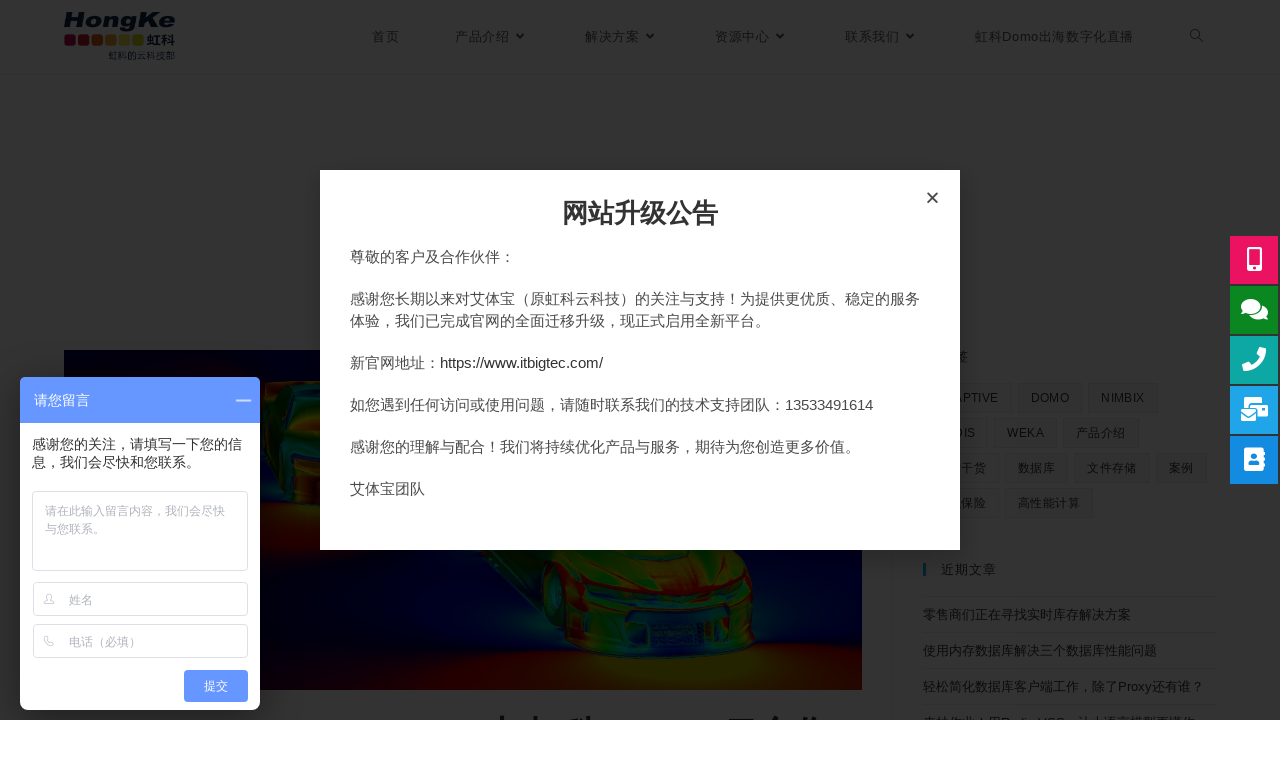

--- FILE ---
content_type: text/html; charset=UTF-8
request_url: https://hongcloudtech.com/nimbix-case-1/
body_size: 39719
content:
<!DOCTYPE html>
<html class="html" lang="zh-CN">
<head>
	<meta charset="UTF-8">
	<link rel="profile" href="https://gmpg.org/xfn/11">

	<meta name='robots' content='index, follow, max-image-preview:large, max-snippet:-1, max-video-preview:-1' />
<link rel="pingback" href="https://hongcloudtech.com/xmlrpc.php">
<meta name="viewport" content="width=device-width, initial-scale=1">
	<!-- This site is optimized with the Yoast SEO plugin v19.10 - https://yoast.com/wordpress/plugins/seo/ -->
	<title>Richard Childress Racing与虹科-Nimbix云合作改善其传奇的NASCAR赛车的空气动力学性能 - 虹科云科技</title>
	<link rel="canonical" href="https://hongcloudtech.com/nimbix-case-1/" />
	<meta property="og:locale" content="zh_CN" />
	<meta property="og:type" content="article" />
	<meta property="og:title" content="Richard Childress Racing与虹科-Nimbix云合作改善其传奇的NASCAR赛车的空气动力学性能 - 虹科云科技" />
	<meta property="og:description" content="JARVICE™和 Nimbix云为RCR提供了 HPC 资源，可以使用ANSYS Fluent运行计算流体动力学 (CFD) 仿真，从而提供高精度的解决方案。" />
	<meta property="og:url" content="https://hongcloudtech.com/nimbix-case-1/" />
	<meta property="og:site_name" content="虹科云科技" />
	<meta property="article:published_time" content="2022-03-29T08:40:42+00:00" />
	<meta property="article:modified_time" content="2022-09-29T03:14:06+00:00" />
	<meta property="og:image" content="https://hongcloudtech.com/wp-content/uploads/2022/03/33.png" />
	<meta property="og:image:width" content="1361" />
	<meta property="og:image:height" content="580" />
	<meta property="og:image:type" content="image/png" />
	<meta name="author" content="虹科云科技" />
	<meta name="twitter:card" content="summary_large_image" />
	<meta name="twitter:label1" content="作者" />
	<meta name="twitter:data1" content="虹科云科技" />
	<meta name="twitter:label2" content="预计阅读时间" />
	<meta name="twitter:data2" content="3分" />
	<script type="application/ld+json" class="yoast-schema-graph">{"@context":"https://schema.org","@graph":[{"@type":"Article","@id":"https://hongcloudtech.com/nimbix-case-1/#article","isPartOf":{"@id":"https://hongcloudtech.com/nimbix-case-1/"},"author":{"name":"虹科云科技","@id":"https://hongcloudtech.com/#/schema/person/a3c51fc2bbd744a83f4acc85c4147a4a"},"headline":"Richard Childress Racing与虹科-Nimbix云合作改善其传奇的NASCAR赛车的空气动力学性能","datePublished":"2022-03-29T08:40:42+00:00","dateModified":"2022-09-29T03:14:06+00:00","mainEntityOfPage":{"@id":"https://hongcloudtech.com/nimbix-case-1/"},"wordCount":131,"commentCount":1,"publisher":{"@id":"https://hongcloudtech.com/#/schema/person/a3c51fc2bbd744a83f4acc85c4147a4a"},"image":{"@id":"https://hongcloudtech.com/nimbix-case-1/#primaryimage"},"thumbnailUrl":"https://hongcloudtech.com/wp-content/uploads/2022/03/33.png","articleSection":["NIMBIX"],"inLanguage":"zh-CN","potentialAction":[{"@type":"CommentAction","name":"Comment","target":["https://hongcloudtech.com/nimbix-case-1/#respond"]}]},{"@type":"WebPage","@id":"https://hongcloudtech.com/nimbix-case-1/","url":"https://hongcloudtech.com/nimbix-case-1/","name":"Richard Childress Racing与虹科-Nimbix云合作改善其传奇的NASCAR赛车的空气动力学性能 - 虹科云科技","isPartOf":{"@id":"https://hongcloudtech.com/#website"},"primaryImageOfPage":{"@id":"https://hongcloudtech.com/nimbix-case-1/#primaryimage"},"image":{"@id":"https://hongcloudtech.com/nimbix-case-1/#primaryimage"},"thumbnailUrl":"https://hongcloudtech.com/wp-content/uploads/2022/03/33.png","datePublished":"2022-03-29T08:40:42+00:00","dateModified":"2022-09-29T03:14:06+00:00","breadcrumb":{"@id":"https://hongcloudtech.com/nimbix-case-1/#breadcrumb"},"inLanguage":"zh-CN","potentialAction":[{"@type":"ReadAction","target":["https://hongcloudtech.com/nimbix-case-1/"]}]},{"@type":"ImageObject","inLanguage":"zh-CN","@id":"https://hongcloudtech.com/nimbix-case-1/#primaryimage","url":"https://hongcloudtech.com/wp-content/uploads/2022/03/33.png","contentUrl":"https://hongcloudtech.com/wp-content/uploads/2022/03/33.png","width":1361,"height":580},{"@type":"BreadcrumbList","@id":"https://hongcloudtech.com/nimbix-case-1/#breadcrumb","itemListElement":[{"@type":"ListItem","position":1,"name":"Home","item":"https://hongcloudtech.com/"},{"@type":"ListItem","position":2,"name":"博客专栏","item":"https://hongcloudtech.com/blog/"},{"@type":"ListItem","position":3,"name":"Richard Childress Racing与虹科-Nimbix云合作改善其传奇的NASCAR赛车的空气动力学性能"}]},{"@type":"WebSite","@id":"https://hongcloudtech.com/#website","url":"https://hongcloudtech.com/","name":"hongcloudtech","description":"","publisher":{"@id":"https://hongcloudtech.com/#/schema/person/a3c51fc2bbd744a83f4acc85c4147a4a"},"potentialAction":[{"@type":"SearchAction","target":{"@type":"EntryPoint","urlTemplate":"https://hongcloudtech.com/?s={search_term_string}"},"query-input":"required name=search_term_string"}],"inLanguage":"zh-CN"},{"@type":["Person","Organization"],"@id":"https://hongcloudtech.com/#/schema/person/a3c51fc2bbd744a83f4acc85c4147a4a","name":"虹科云科技","image":{"@type":"ImageObject","inLanguage":"zh-CN","@id":"https://hongcloudtech.com/#/schema/person/image/","url":"https://hongcloudtech.com/wp-content/uploads/2023/03/cropped-云科技-1.png","contentUrl":"https://hongcloudtech.com/wp-content/uploads/2023/03/cropped-云科技-1.png","width":2751,"height":1244,"caption":"虹科云科技"},"logo":{"@id":"https://hongcloudtech.com/#/schema/person/image/"},"sameAs":["http://test.honqt.com"]}]}</script>
	<!-- / Yoast SEO plugin. -->


<link rel="alternate" type="application/rss+xml" title="虹科云科技 &raquo; Feed" href="https://hongcloudtech.com/feed/" />
<link rel="alternate" type="application/rss+xml" title="虹科云科技 &raquo; 评论Feed" href="https://hongcloudtech.com/comments/feed/" />
<link rel="alternate" type="application/rss+xml" title="虹科云科技 &raquo; Richard Childress Racing与虹科-Nimbix云合作改善其传奇的NASCAR赛车的空气动力学性能评论Feed" href="https://hongcloudtech.com/nimbix-case-1/feed/" />
<script>
window._wpemojiSettings = {"baseUrl":"https:\/\/s.w.org\/images\/core\/emoji\/14.0.0\/72x72\/","ext":".png","svgUrl":"https:\/\/s.w.org\/images\/core\/emoji\/14.0.0\/svg\/","svgExt":".svg","source":{"concatemoji":"https:\/\/hongcloudtech.com\/wp-includes\/js\/wp-emoji-release.min.js?ver=6.1.1"}};
/*! This file is auto-generated */
!function(e,a,t){var n,r,o,i=a.createElement("canvas"),p=i.getContext&&i.getContext("2d");function s(e,t){var a=String.fromCharCode,e=(p.clearRect(0,0,i.width,i.height),p.fillText(a.apply(this,e),0,0),i.toDataURL());return p.clearRect(0,0,i.width,i.height),p.fillText(a.apply(this,t),0,0),e===i.toDataURL()}function c(e){var t=a.createElement("script");t.src=e,t.defer=t.type="text/javascript",a.getElementsByTagName("head")[0].appendChild(t)}for(o=Array("flag","emoji"),t.supports={everything:!0,everythingExceptFlag:!0},r=0;r<o.length;r++)t.supports[o[r]]=function(e){if(p&&p.fillText)switch(p.textBaseline="top",p.font="600 32px Arial",e){case"flag":return s([127987,65039,8205,9895,65039],[127987,65039,8203,9895,65039])?!1:!s([55356,56826,55356,56819],[55356,56826,8203,55356,56819])&&!s([55356,57332,56128,56423,56128,56418,56128,56421,56128,56430,56128,56423,56128,56447],[55356,57332,8203,56128,56423,8203,56128,56418,8203,56128,56421,8203,56128,56430,8203,56128,56423,8203,56128,56447]);case"emoji":return!s([129777,127995,8205,129778,127999],[129777,127995,8203,129778,127999])}return!1}(o[r]),t.supports.everything=t.supports.everything&&t.supports[o[r]],"flag"!==o[r]&&(t.supports.everythingExceptFlag=t.supports.everythingExceptFlag&&t.supports[o[r]]);t.supports.everythingExceptFlag=t.supports.everythingExceptFlag&&!t.supports.flag,t.DOMReady=!1,t.readyCallback=function(){t.DOMReady=!0},t.supports.everything||(n=function(){t.readyCallback()},a.addEventListener?(a.addEventListener("DOMContentLoaded",n,!1),e.addEventListener("load",n,!1)):(e.attachEvent("onload",n),a.attachEvent("onreadystatechange",function(){"complete"===a.readyState&&t.readyCallback()})),(e=t.source||{}).concatemoji?c(e.concatemoji):e.wpemoji&&e.twemoji&&(c(e.twemoji),c(e.wpemoji)))}(window,document,window._wpemojiSettings);
</script>
<style>
img.wp-smiley,
img.emoji {
	display: inline !important;
	border: none !important;
	box-shadow: none !important;
	height: 1em !important;
	width: 1em !important;
	margin: 0 0.07em !important;
	vertical-align: -0.1em !important;
	background: none !important;
	padding: 0 !important;
}
</style>
	<link rel='stylesheet' id='embed-pdf-viewer-css' href='https://hongcloudtech.com/wp-content/plugins/embed-pdf-viewer/css/embed-pdf-viewer.css?ver=6.1.1' media='screen' />
<link rel='stylesheet' id='dashicons-css' href='https://hongcloudtech.com/wp-includes/css/dashicons.min.css?ver=6.1.1' media='all' />
<link rel='stylesheet' id='menu-icons-extra-css' href='https://hongcloudtech.com/wp-content/plugins/menu-icons/css/extra.min.css?ver=0.13.1' media='all' />
<link rel='stylesheet' id='wp-block-library-css' href='https://hongcloudtech.com/wp-includes/css/dist/block-library/style.min.css?ver=6.1.1' media='all' />
<style id='wp-block-library-theme-inline-css'>
.wp-block-audio figcaption{color:#555;font-size:13px;text-align:center}.is-dark-theme .wp-block-audio figcaption{color:hsla(0,0%,100%,.65)}.wp-block-audio{margin:0 0 1em}.wp-block-code{border:1px solid #ccc;border-radius:4px;font-family:Menlo,Consolas,monaco,monospace;padding:.8em 1em}.wp-block-embed figcaption{color:#555;font-size:13px;text-align:center}.is-dark-theme .wp-block-embed figcaption{color:hsla(0,0%,100%,.65)}.wp-block-embed{margin:0 0 1em}.blocks-gallery-caption{color:#555;font-size:13px;text-align:center}.is-dark-theme .blocks-gallery-caption{color:hsla(0,0%,100%,.65)}.wp-block-image figcaption{color:#555;font-size:13px;text-align:center}.is-dark-theme .wp-block-image figcaption{color:hsla(0,0%,100%,.65)}.wp-block-image{margin:0 0 1em}.wp-block-pullquote{border-top:4px solid;border-bottom:4px solid;margin-bottom:1.75em;color:currentColor}.wp-block-pullquote__citation,.wp-block-pullquote cite,.wp-block-pullquote footer{color:currentColor;text-transform:uppercase;font-size:.8125em;font-style:normal}.wp-block-quote{border-left:.25em solid;margin:0 0 1.75em;padding-left:1em}.wp-block-quote cite,.wp-block-quote footer{color:currentColor;font-size:.8125em;position:relative;font-style:normal}.wp-block-quote.has-text-align-right{border-left:none;border-right:.25em solid;padding-left:0;padding-right:1em}.wp-block-quote.has-text-align-center{border:none;padding-left:0}.wp-block-quote.is-large,.wp-block-quote.is-style-large,.wp-block-quote.is-style-plain{border:none}.wp-block-search .wp-block-search__label{font-weight:700}.wp-block-search__button{border:1px solid #ccc;padding:.375em .625em}:where(.wp-block-group.has-background){padding:1.25em 2.375em}.wp-block-separator.has-css-opacity{opacity:.4}.wp-block-separator{border:none;border-bottom:2px solid;margin-left:auto;margin-right:auto}.wp-block-separator.has-alpha-channel-opacity{opacity:1}.wp-block-separator:not(.is-style-wide):not(.is-style-dots){width:100px}.wp-block-separator.has-background:not(.is-style-dots){border-bottom:none;height:1px}.wp-block-separator.has-background:not(.is-style-wide):not(.is-style-dots){height:2px}.wp-block-table{margin:"0 0 1em 0"}.wp-block-table thead{border-bottom:3px solid}.wp-block-table tfoot{border-top:3px solid}.wp-block-table td,.wp-block-table th{word-break:normal}.wp-block-table figcaption{color:#555;font-size:13px;text-align:center}.is-dark-theme .wp-block-table figcaption{color:hsla(0,0%,100%,.65)}.wp-block-video figcaption{color:#555;font-size:13px;text-align:center}.is-dark-theme .wp-block-video figcaption{color:hsla(0,0%,100%,.65)}.wp-block-video{margin:0 0 1em}.wp-block-template-part.has-background{padding:1.25em 2.375em;margin-top:0;margin-bottom:0}
</style>
<link rel='stylesheet' id='classic-theme-styles-css' href='https://hongcloudtech.com/wp-includes/css/classic-themes.min.css?ver=1' media='all' />
<style id='global-styles-inline-css'>
body{--wp--preset--color--black: #000000;--wp--preset--color--cyan-bluish-gray: #abb8c3;--wp--preset--color--white: #ffffff;--wp--preset--color--pale-pink: #f78da7;--wp--preset--color--vivid-red: #cf2e2e;--wp--preset--color--luminous-vivid-orange: #ff6900;--wp--preset--color--luminous-vivid-amber: #fcb900;--wp--preset--color--light-green-cyan: #7bdcb5;--wp--preset--color--vivid-green-cyan: #00d084;--wp--preset--color--pale-cyan-blue: #8ed1fc;--wp--preset--color--vivid-cyan-blue: #0693e3;--wp--preset--color--vivid-purple: #9b51e0;--wp--preset--gradient--vivid-cyan-blue-to-vivid-purple: linear-gradient(135deg,rgba(6,147,227,1) 0%,rgb(155,81,224) 100%);--wp--preset--gradient--light-green-cyan-to-vivid-green-cyan: linear-gradient(135deg,rgb(122,220,180) 0%,rgb(0,208,130) 100%);--wp--preset--gradient--luminous-vivid-amber-to-luminous-vivid-orange: linear-gradient(135deg,rgba(252,185,0,1) 0%,rgba(255,105,0,1) 100%);--wp--preset--gradient--luminous-vivid-orange-to-vivid-red: linear-gradient(135deg,rgba(255,105,0,1) 0%,rgb(207,46,46) 100%);--wp--preset--gradient--very-light-gray-to-cyan-bluish-gray: linear-gradient(135deg,rgb(238,238,238) 0%,rgb(169,184,195) 100%);--wp--preset--gradient--cool-to-warm-spectrum: linear-gradient(135deg,rgb(74,234,220) 0%,rgb(151,120,209) 20%,rgb(207,42,186) 40%,rgb(238,44,130) 60%,rgb(251,105,98) 80%,rgb(254,248,76) 100%);--wp--preset--gradient--blush-light-purple: linear-gradient(135deg,rgb(255,206,236) 0%,rgb(152,150,240) 100%);--wp--preset--gradient--blush-bordeaux: linear-gradient(135deg,rgb(254,205,165) 0%,rgb(254,45,45) 50%,rgb(107,0,62) 100%);--wp--preset--gradient--luminous-dusk: linear-gradient(135deg,rgb(255,203,112) 0%,rgb(199,81,192) 50%,rgb(65,88,208) 100%);--wp--preset--gradient--pale-ocean: linear-gradient(135deg,rgb(255,245,203) 0%,rgb(182,227,212) 50%,rgb(51,167,181) 100%);--wp--preset--gradient--electric-grass: linear-gradient(135deg,rgb(202,248,128) 0%,rgb(113,206,126) 100%);--wp--preset--gradient--midnight: linear-gradient(135deg,rgb(2,3,129) 0%,rgb(40,116,252) 100%);--wp--preset--duotone--dark-grayscale: url('#wp-duotone-dark-grayscale');--wp--preset--duotone--grayscale: url('#wp-duotone-grayscale');--wp--preset--duotone--purple-yellow: url('#wp-duotone-purple-yellow');--wp--preset--duotone--blue-red: url('#wp-duotone-blue-red');--wp--preset--duotone--midnight: url('#wp-duotone-midnight');--wp--preset--duotone--magenta-yellow: url('#wp-duotone-magenta-yellow');--wp--preset--duotone--purple-green: url('#wp-duotone-purple-green');--wp--preset--duotone--blue-orange: url('#wp-duotone-blue-orange');--wp--preset--font-size--small: 13px;--wp--preset--font-size--medium: 20px;--wp--preset--font-size--large: 36px;--wp--preset--font-size--x-large: 42px;--wp--preset--spacing--20: 0.44rem;--wp--preset--spacing--30: 0.67rem;--wp--preset--spacing--40: 1rem;--wp--preset--spacing--50: 1.5rem;--wp--preset--spacing--60: 2.25rem;--wp--preset--spacing--70: 3.38rem;--wp--preset--spacing--80: 5.06rem;}:where(.is-layout-flex){gap: 0.5em;}body .is-layout-flow > .alignleft{float: left;margin-inline-start: 0;margin-inline-end: 2em;}body .is-layout-flow > .alignright{float: right;margin-inline-start: 2em;margin-inline-end: 0;}body .is-layout-flow > .aligncenter{margin-left: auto !important;margin-right: auto !important;}body .is-layout-constrained > .alignleft{float: left;margin-inline-start: 0;margin-inline-end: 2em;}body .is-layout-constrained > .alignright{float: right;margin-inline-start: 2em;margin-inline-end: 0;}body .is-layout-constrained > .aligncenter{margin-left: auto !important;margin-right: auto !important;}body .is-layout-constrained > :where(:not(.alignleft):not(.alignright):not(.alignfull)){max-width: var(--wp--style--global--content-size);margin-left: auto !important;margin-right: auto !important;}body .is-layout-constrained > .alignwide{max-width: var(--wp--style--global--wide-size);}body .is-layout-flex{display: flex;}body .is-layout-flex{flex-wrap: wrap;align-items: center;}body .is-layout-flex > *{margin: 0;}:where(.wp-block-columns.is-layout-flex){gap: 2em;}.has-black-color{color: var(--wp--preset--color--black) !important;}.has-cyan-bluish-gray-color{color: var(--wp--preset--color--cyan-bluish-gray) !important;}.has-white-color{color: var(--wp--preset--color--white) !important;}.has-pale-pink-color{color: var(--wp--preset--color--pale-pink) !important;}.has-vivid-red-color{color: var(--wp--preset--color--vivid-red) !important;}.has-luminous-vivid-orange-color{color: var(--wp--preset--color--luminous-vivid-orange) !important;}.has-luminous-vivid-amber-color{color: var(--wp--preset--color--luminous-vivid-amber) !important;}.has-light-green-cyan-color{color: var(--wp--preset--color--light-green-cyan) !important;}.has-vivid-green-cyan-color{color: var(--wp--preset--color--vivid-green-cyan) !important;}.has-pale-cyan-blue-color{color: var(--wp--preset--color--pale-cyan-blue) !important;}.has-vivid-cyan-blue-color{color: var(--wp--preset--color--vivid-cyan-blue) !important;}.has-vivid-purple-color{color: var(--wp--preset--color--vivid-purple) !important;}.has-black-background-color{background-color: var(--wp--preset--color--black) !important;}.has-cyan-bluish-gray-background-color{background-color: var(--wp--preset--color--cyan-bluish-gray) !important;}.has-white-background-color{background-color: var(--wp--preset--color--white) !important;}.has-pale-pink-background-color{background-color: var(--wp--preset--color--pale-pink) !important;}.has-vivid-red-background-color{background-color: var(--wp--preset--color--vivid-red) !important;}.has-luminous-vivid-orange-background-color{background-color: var(--wp--preset--color--luminous-vivid-orange) !important;}.has-luminous-vivid-amber-background-color{background-color: var(--wp--preset--color--luminous-vivid-amber) !important;}.has-light-green-cyan-background-color{background-color: var(--wp--preset--color--light-green-cyan) !important;}.has-vivid-green-cyan-background-color{background-color: var(--wp--preset--color--vivid-green-cyan) !important;}.has-pale-cyan-blue-background-color{background-color: var(--wp--preset--color--pale-cyan-blue) !important;}.has-vivid-cyan-blue-background-color{background-color: var(--wp--preset--color--vivid-cyan-blue) !important;}.has-vivid-purple-background-color{background-color: var(--wp--preset--color--vivid-purple) !important;}.has-black-border-color{border-color: var(--wp--preset--color--black) !important;}.has-cyan-bluish-gray-border-color{border-color: var(--wp--preset--color--cyan-bluish-gray) !important;}.has-white-border-color{border-color: var(--wp--preset--color--white) !important;}.has-pale-pink-border-color{border-color: var(--wp--preset--color--pale-pink) !important;}.has-vivid-red-border-color{border-color: var(--wp--preset--color--vivid-red) !important;}.has-luminous-vivid-orange-border-color{border-color: var(--wp--preset--color--luminous-vivid-orange) !important;}.has-luminous-vivid-amber-border-color{border-color: var(--wp--preset--color--luminous-vivid-amber) !important;}.has-light-green-cyan-border-color{border-color: var(--wp--preset--color--light-green-cyan) !important;}.has-vivid-green-cyan-border-color{border-color: var(--wp--preset--color--vivid-green-cyan) !important;}.has-pale-cyan-blue-border-color{border-color: var(--wp--preset--color--pale-cyan-blue) !important;}.has-vivid-cyan-blue-border-color{border-color: var(--wp--preset--color--vivid-cyan-blue) !important;}.has-vivid-purple-border-color{border-color: var(--wp--preset--color--vivid-purple) !important;}.has-vivid-cyan-blue-to-vivid-purple-gradient-background{background: var(--wp--preset--gradient--vivid-cyan-blue-to-vivid-purple) !important;}.has-light-green-cyan-to-vivid-green-cyan-gradient-background{background: var(--wp--preset--gradient--light-green-cyan-to-vivid-green-cyan) !important;}.has-luminous-vivid-amber-to-luminous-vivid-orange-gradient-background{background: var(--wp--preset--gradient--luminous-vivid-amber-to-luminous-vivid-orange) !important;}.has-luminous-vivid-orange-to-vivid-red-gradient-background{background: var(--wp--preset--gradient--luminous-vivid-orange-to-vivid-red) !important;}.has-very-light-gray-to-cyan-bluish-gray-gradient-background{background: var(--wp--preset--gradient--very-light-gray-to-cyan-bluish-gray) !important;}.has-cool-to-warm-spectrum-gradient-background{background: var(--wp--preset--gradient--cool-to-warm-spectrum) !important;}.has-blush-light-purple-gradient-background{background: var(--wp--preset--gradient--blush-light-purple) !important;}.has-blush-bordeaux-gradient-background{background: var(--wp--preset--gradient--blush-bordeaux) !important;}.has-luminous-dusk-gradient-background{background: var(--wp--preset--gradient--luminous-dusk) !important;}.has-pale-ocean-gradient-background{background: var(--wp--preset--gradient--pale-ocean) !important;}.has-electric-grass-gradient-background{background: var(--wp--preset--gradient--electric-grass) !important;}.has-midnight-gradient-background{background: var(--wp--preset--gradient--midnight) !important;}.has-small-font-size{font-size: var(--wp--preset--font-size--small) !important;}.has-medium-font-size{font-size: var(--wp--preset--font-size--medium) !important;}.has-large-font-size{font-size: var(--wp--preset--font-size--large) !important;}.has-x-large-font-size{font-size: var(--wp--preset--font-size--x-large) !important;}
.wp-block-navigation a:where(:not(.wp-element-button)){color: inherit;}
:where(.wp-block-columns.is-layout-flex){gap: 2em;}
.wp-block-pullquote{font-size: 1.5em;line-height: 1.6;}
</style>
<link rel='stylesheet' id='wpa-css-css' href='https://hongcloudtech.com/wp-content/plugins/honeypot/includes/css/wpa.css?ver=2.2.10' media='all' />
<link rel='stylesheet' id='hfe-style-css' href='https://hongcloudtech.com/wp-content/plugins/header-footer-elementor/assets/css/header-footer-elementor.css?ver=1.6.13' media='all' />
<link rel='stylesheet' id='elementor-icons-css' href='https://hongcloudtech.com/wp-content/plugins/elementor/assets/lib/eicons/css/elementor-icons.min.css?ver=5.16.0' media='all' />
<link rel='stylesheet' id='elementor-frontend-legacy-css' href='https://hongcloudtech.com/wp-content/plugins/elementor/assets/css/frontend-legacy.min.css?ver=3.7.2' media='all' />
<link rel='stylesheet' id='elementor-frontend-css' href='https://hongcloudtech.com/wp-content/plugins/elementor/assets/css/frontend.min.css?ver=3.7.2' media='all' />
<link rel='stylesheet' id='elementor-post-1399-css' href='https://hongcloudtech.com/wp-content/uploads/elementor/css/post-1399.css?ver=1694497181' media='all' />
<link rel='stylesheet' id='elementor-pro-css' href='https://hongcloudtech.com/wp-content/plugins/elementor-pro/assets/css/frontend.min.css?ver=3.7.0' media='all' />
<link rel='stylesheet' id='elementor-post-5355-css' href='https://hongcloudtech.com/wp-content/uploads/elementor/css/post-5355.css?ver=1689920238' media='all' />
<link rel='stylesheet' id='hfe-widgets-style-css' href='https://hongcloudtech.com/wp-content/plugins/header-footer-elementor/inc/widgets-css/frontend.css?ver=1.6.13' media='all' />
<link rel='stylesheet' id='elementor-post-1723-css' href='https://hongcloudtech.com/wp-content/uploads/elementor/css/post-1723.css?ver=1694052215' media='all' />
<link rel='stylesheet' id='font-awesome-css' href='https://hongcloudtech.com/wp-content/themes/oceanwp/assets/fonts/fontawesome/css/all.min.css?ver=5.15.1' media='all' />
<link rel='stylesheet' id='simple-line-icons-css' href='https://hongcloudtech.com/wp-content/themes/oceanwp/assets/css/third/simple-line-icons.min.css?ver=2.4.0' media='all' />
<link rel='stylesheet' id='oceanwp-style-css' href='https://hongcloudtech.com/wp-content/themes/oceanwp/assets/css/style.min.css?ver=3.3.3' media='all' />
<link rel='stylesheet' id='elementor-post-25604-css' href='https://hongcloudtech.com/wp-content/uploads/elementor/css/post-25604.css?ver=1746589350' media='all' />
<link rel='stylesheet' id='sticky-header-oceanwp-style-css' href='https://hongcloudtech.com/wp-content/plugins/sticky-header-oceanwp//style.css?ver=6.1.1' media='all' />
<link rel='stylesheet' id='oe-widgets-style-css' href='https://hongcloudtech.com/wp-content/plugins/ocean-extra/assets/css/widgets.css?ver=6.1.1' media='all' />
<link rel='stylesheet' id='modulobox-css' href='https://hongcloudtech.com/wp-content/plugins/modulobox-lite/public/assets/css/modulobox.min.css?ver=1.6.0' media='all' />

<link rel='stylesheet' id='elementor-icons-shared-0-css' href='https://hongcloudtech.com/wp-content/plugins/elementor/assets/lib/font-awesome/css/fontawesome.min.css?ver=5.15.3' media='all' />
<link rel='stylesheet' id='elementor-icons-fa-solid-css' href='https://hongcloudtech.com/wp-content/plugins/elementor/assets/lib/font-awesome/css/solid.min.css?ver=5.15.3' media='all' />
<link rel='stylesheet' id='elementor-icons-fa-regular-css' href='https://hongcloudtech.com/wp-content/plugins/elementor/assets/lib/font-awesome/css/regular.min.css?ver=5.15.3' media='all' />
<script src='https://hongcloudtech.com/wp-includes/js/jquery/jquery.min.js?ver=3.6.1' id='jquery-core-js'></script>
<script src='https://hongcloudtech.com/wp-includes/js/jquery/jquery-migrate.min.js?ver=3.3.2' id='jquery-migrate-js'></script>
<script src='https://hongcloudtech.com/wp-content/plugins/sticky-header-oceanwp//main.js?ver=1.0.0' id='sticky-header-oceanwp-js'></script>
<link rel="https://api.w.org/" href="https://hongcloudtech.com/wp-json/" /><link rel="alternate" type="application/json" href="https://hongcloudtech.com/wp-json/wp/v2/posts/5355" /><link rel="EditURI" type="application/rsd+xml" title="RSD" href="https://hongcloudtech.com/xmlrpc.php?rsd" />
<link rel="wlwmanifest" type="application/wlwmanifest+xml" href="https://hongcloudtech.com/wp-includes/wlwmanifest.xml" />
<meta name="generator" content="WordPress 6.1.1" />
<link rel='shortlink' href='https://hongcloudtech.com/?p=5355' />
<link rel="alternate" type="application/json+oembed" href="https://hongcloudtech.com/wp-json/oembed/1.0/embed?url=https%3A%2F%2Fhongcloudtech.com%2Fnimbix-case-1%2F" />
<link rel="alternate" type="text/xml+oembed" href="https://hongcloudtech.com/wp-json/oembed/1.0/embed?url=https%3A%2F%2Fhongcloudtech.com%2Fnimbix-case-1%2F&#038;format=xml" />
<script>var sticky_header_style = "shrink";</script><link rel="icon" href="https://hongcloudtech.com/wp-content/uploads/2022/10/虹科网站图标.ico" sizes="32x32" />
<link rel="icon" href="https://hongcloudtech.com/wp-content/uploads/2022/10/虹科网站图标.ico" sizes="192x192" />
<link rel="apple-touch-icon" href="https://hongcloudtech.com/wp-content/uploads/2022/10/虹科网站图标.ico" />
<meta name="msapplication-TileImage" content="https://hongcloudtech.com/wp-content/uploads/2022/10/虹科网站图标.ico" />
<link rel="alternate" type="application/rss+xml" title="RSS" href="https://hongcloudtech.com/rsslatest.xml" /><!-- OceanWP CSS -->
<style type="text/css">
/* Header CSS */#site-header.has-header-media .overlay-header-media{background-color:rgba(0,0,0,0.5)}#site-logo #site-logo-inner a img,#site-header.center-header #site-navigation-wrap .middle-site-logo a img{max-width:500px}#site-header #site-logo #site-logo-inner a img,#site-header.center-header #site-navigation-wrap .middle-site-logo a img{max-height:313px}#site-navigation-wrap .dropdown-menu >li >a{padding:0 28px}
</style>	<script>
var _hmt = _hmt || [];
(function() {
  var hm = document.createElement("script");
  hm.src = "https://hm.baidu.com/hm.js?6c1836643f179f818c88adfba766d2c6";
  var s = document.getElementsByTagName("script")[0]; 
  s.parentNode.insertBefore(hm, s);
})();
</script>
<meta name="baidu-site-verification" content="code-Ks66e2wx2y" />
</head>

<body class="post-template-default single single-post postid-5355 single-format-standard wp-custom-logo wp-embed-responsive ehf-footer ehf-template-oceanwp ehf-stylesheet-oceanwp oceanwp-theme dropdown-mobile default-breakpoint has-sidebar content-right-sidebar post-in-category-nimbix post-in-category-uncategorized page-header-disabled has-breadcrumbs elementor-default elementor-kit-1399 elementor-page elementor-page-5355" itemscope="itemscope" itemtype="https://schema.org/Article">

	<svg xmlns="http://www.w3.org/2000/svg" viewBox="0 0 0 0" width="0" height="0" focusable="false" role="none" style="visibility: hidden; position: absolute; left: -9999px; overflow: hidden;" ><defs><filter id="wp-duotone-dark-grayscale"><feColorMatrix color-interpolation-filters="sRGB" type="matrix" values=" .299 .587 .114 0 0 .299 .587 .114 0 0 .299 .587 .114 0 0 .299 .587 .114 0 0 " /><feComponentTransfer color-interpolation-filters="sRGB" ><feFuncR type="table" tableValues="0 0.49803921568627" /><feFuncG type="table" tableValues="0 0.49803921568627" /><feFuncB type="table" tableValues="0 0.49803921568627" /><feFuncA type="table" tableValues="1 1" /></feComponentTransfer><feComposite in2="SourceGraphic" operator="in" /></filter></defs></svg><svg xmlns="http://www.w3.org/2000/svg" viewBox="0 0 0 0" width="0" height="0" focusable="false" role="none" style="visibility: hidden; position: absolute; left: -9999px; overflow: hidden;" ><defs><filter id="wp-duotone-grayscale"><feColorMatrix color-interpolation-filters="sRGB" type="matrix" values=" .299 .587 .114 0 0 .299 .587 .114 0 0 .299 .587 .114 0 0 .299 .587 .114 0 0 " /><feComponentTransfer color-interpolation-filters="sRGB" ><feFuncR type="table" tableValues="0 1" /><feFuncG type="table" tableValues="0 1" /><feFuncB type="table" tableValues="0 1" /><feFuncA type="table" tableValues="1 1" /></feComponentTransfer><feComposite in2="SourceGraphic" operator="in" /></filter></defs></svg><svg xmlns="http://www.w3.org/2000/svg" viewBox="0 0 0 0" width="0" height="0" focusable="false" role="none" style="visibility: hidden; position: absolute; left: -9999px; overflow: hidden;" ><defs><filter id="wp-duotone-purple-yellow"><feColorMatrix color-interpolation-filters="sRGB" type="matrix" values=" .299 .587 .114 0 0 .299 .587 .114 0 0 .299 .587 .114 0 0 .299 .587 .114 0 0 " /><feComponentTransfer color-interpolation-filters="sRGB" ><feFuncR type="table" tableValues="0.54901960784314 0.98823529411765" /><feFuncG type="table" tableValues="0 1" /><feFuncB type="table" tableValues="0.71764705882353 0.25490196078431" /><feFuncA type="table" tableValues="1 1" /></feComponentTransfer><feComposite in2="SourceGraphic" operator="in" /></filter></defs></svg><svg xmlns="http://www.w3.org/2000/svg" viewBox="0 0 0 0" width="0" height="0" focusable="false" role="none" style="visibility: hidden; position: absolute; left: -9999px; overflow: hidden;" ><defs><filter id="wp-duotone-blue-red"><feColorMatrix color-interpolation-filters="sRGB" type="matrix" values=" .299 .587 .114 0 0 .299 .587 .114 0 0 .299 .587 .114 0 0 .299 .587 .114 0 0 " /><feComponentTransfer color-interpolation-filters="sRGB" ><feFuncR type="table" tableValues="0 1" /><feFuncG type="table" tableValues="0 0.27843137254902" /><feFuncB type="table" tableValues="0.5921568627451 0.27843137254902" /><feFuncA type="table" tableValues="1 1" /></feComponentTransfer><feComposite in2="SourceGraphic" operator="in" /></filter></defs></svg><svg xmlns="http://www.w3.org/2000/svg" viewBox="0 0 0 0" width="0" height="0" focusable="false" role="none" style="visibility: hidden; position: absolute; left: -9999px; overflow: hidden;" ><defs><filter id="wp-duotone-midnight"><feColorMatrix color-interpolation-filters="sRGB" type="matrix" values=" .299 .587 .114 0 0 .299 .587 .114 0 0 .299 .587 .114 0 0 .299 .587 .114 0 0 " /><feComponentTransfer color-interpolation-filters="sRGB" ><feFuncR type="table" tableValues="0 0" /><feFuncG type="table" tableValues="0 0.64705882352941" /><feFuncB type="table" tableValues="0 1" /><feFuncA type="table" tableValues="1 1" /></feComponentTransfer><feComposite in2="SourceGraphic" operator="in" /></filter></defs></svg><svg xmlns="http://www.w3.org/2000/svg" viewBox="0 0 0 0" width="0" height="0" focusable="false" role="none" style="visibility: hidden; position: absolute; left: -9999px; overflow: hidden;" ><defs><filter id="wp-duotone-magenta-yellow"><feColorMatrix color-interpolation-filters="sRGB" type="matrix" values=" .299 .587 .114 0 0 .299 .587 .114 0 0 .299 .587 .114 0 0 .299 .587 .114 0 0 " /><feComponentTransfer color-interpolation-filters="sRGB" ><feFuncR type="table" tableValues="0.78039215686275 1" /><feFuncG type="table" tableValues="0 0.94901960784314" /><feFuncB type="table" tableValues="0.35294117647059 0.47058823529412" /><feFuncA type="table" tableValues="1 1" /></feComponentTransfer><feComposite in2="SourceGraphic" operator="in" /></filter></defs></svg><svg xmlns="http://www.w3.org/2000/svg" viewBox="0 0 0 0" width="0" height="0" focusable="false" role="none" style="visibility: hidden; position: absolute; left: -9999px; overflow: hidden;" ><defs><filter id="wp-duotone-purple-green"><feColorMatrix color-interpolation-filters="sRGB" type="matrix" values=" .299 .587 .114 0 0 .299 .587 .114 0 0 .299 .587 .114 0 0 .299 .587 .114 0 0 " /><feComponentTransfer color-interpolation-filters="sRGB" ><feFuncR type="table" tableValues="0.65098039215686 0.40392156862745" /><feFuncG type="table" tableValues="0 1" /><feFuncB type="table" tableValues="0.44705882352941 0.4" /><feFuncA type="table" tableValues="1 1" /></feComponentTransfer><feComposite in2="SourceGraphic" operator="in" /></filter></defs></svg><svg xmlns="http://www.w3.org/2000/svg" viewBox="0 0 0 0" width="0" height="0" focusable="false" role="none" style="visibility: hidden; position: absolute; left: -9999px; overflow: hidden;" ><defs><filter id="wp-duotone-blue-orange"><feColorMatrix color-interpolation-filters="sRGB" type="matrix" values=" .299 .587 .114 0 0 .299 .587 .114 0 0 .299 .587 .114 0 0 .299 .587 .114 0 0 " /><feComponentTransfer color-interpolation-filters="sRGB" ><feFuncR type="table" tableValues="0.098039215686275 1" /><feFuncG type="table" tableValues="0 0.66274509803922" /><feFuncB type="table" tableValues="0.84705882352941 0.41960784313725" /><feFuncA type="table" tableValues="1 1" /></feComponentTransfer><feComposite in2="SourceGraphic" operator="in" /></filter></defs></svg>
	
	<div id="outer-wrap" class="site clr">

		<a class="skip-link screen-reader-text" href="#main">Skip to content</a>

		
		<div id="wrap" class="clr">

			
			
<header id="site-header" class="minimal-header clr" data-height="74" itemscope="itemscope" itemtype="https://schema.org/WPHeader" role="banner">

	
					
			<div id="site-header-inner" class="clr container">

				
				

<div id="site-logo" class="clr" itemscope itemtype="https://schema.org/Brand" >

	
	<div id="site-logo-inner" class="clr">

		<a href="https://hongcloudtech.com/" class="custom-logo-link" rel="home"><img width="2751" height="1244" src="https://hongcloudtech.com/wp-content/uploads/2023/03/cropped-云科技-1.png" class="custom-logo" alt="虹科云科技" decoding="async" srcset="https://hongcloudtech.com/wp-content/uploads/2023/03/cropped-云科技-1.png 2751w, https://hongcloudtech.com/wp-content/uploads/2023/03/cropped-云科技-1-300x136.png 300w, https://hongcloudtech.com/wp-content/uploads/2023/03/cropped-云科技-1-1024x463.png 1024w, https://hongcloudtech.com/wp-content/uploads/2023/03/cropped-云科技-1-768x347.png 768w, https://hongcloudtech.com/wp-content/uploads/2023/03/cropped-云科技-1-1536x695.png 1536w, https://hongcloudtech.com/wp-content/uploads/2023/03/cropped-云科技-1-2048x926.png 2048w" sizes="(max-width: 2751px) 100vw, 2751px" /></a>
	</div><!-- #site-logo-inner -->

	
	
</div><!-- #site-logo -->

			<div id="site-navigation-wrap" class="clr">
			
			
			
			<nav id="site-navigation" class="navigation main-navigation clr" itemscope="itemscope" itemtype="https://schema.org/SiteNavigationElement" role="navigation" >

				<ul id="menu-%e6%80%bb%e4%bd%93%e8%8f%9c%e5%8d%95" class="main-menu dropdown-menu sf-menu"><li id="menu-item-17957" class="menu-item menu-item-type-post_type menu-item-object-page menu-item-home menu-item-17957"><a href="https://hongcloudtech.com/" class="menu-link"><span class="text-wrap">首页</span></a></li><li id="menu-item-17929" class="menu-item menu-item-type-post_type menu-item-object-page menu-item-home menu-item-has-children dropdown menu-item-17929"><a href="https://hongcloudtech.com/" class="menu-link"><span class="text-wrap">产品介绍<i class="nav-arrow fa fa-angle-down" aria-hidden="true" role="img"></i></span></a>
<ul class="sub-menu">
	<li id="menu-item-17949" class="menu-item menu-item-type-post_type menu-item-object-page menu-item-home menu-item-has-children dropdown menu-item-17949"><a href="https://hongcloudtech.com/" class="menu-link"><span class="text-wrap">数据库<i class="nav-arrow fa fa-angle-right" aria-hidden="true" role="img"></i></span></a>
	<ul class="sub-menu">
		<li id="menu-item-17945" class="menu-item menu-item-type-post_type menu-item-object-page menu-item-has-children dropdown menu-item-17945"><a href="https://hongcloudtech.com/redis/" class="menu-link"><span class="text-wrap">Redis数据库方案<i class="nav-arrow fa fa-angle-right" aria-hidden="true" role="img"></i></span></a>
		<ul class="sub-menu">
			<li id="menu-item-24370" class="menu-item menu-item-type-post_type menu-item-object-page menu-item-24370"><a href="https://hongcloudtech.com/redis-vss/" class="menu-link"><span class="text-wrap">Redis向量数据库</span></a></li>			<li id="menu-item-17961" class="menu-item menu-item-type-post_type menu-item-object-page menu-item-17961"><a href="https://hongcloudtech.com/redis/" class="menu-link"><span class="text-wrap">Redis企业版数据库</span></a></li>			<li id="menu-item-17962" class="menu-item menu-item-type-post_type menu-item-object-page menu-item-17962"><a href="https://hongcloudtech.com/redis-enterprise-cloud/" class="menu-link"><span class="text-wrap">Redis企业云</span></a></li>			<li id="menu-item-17964" class="menu-item menu-item-type-post_type menu-item-object-page menu-item-17964"><a href="https://hongcloudtech.com/redis-module/" class="menu-link"><span class="text-wrap">Redis企业版模块</span></a></li>			<li id="menu-item-17963" class="menu-item menu-item-type-post_type menu-item-object-page menu-item-17963"><a href="https://hongcloudtech.com/redisinsight/" class="menu-link"><span class="text-wrap">Redis工具</span></a></li>		</ul>
</li>		<li id="menu-item-17950" class="menu-item menu-item-type-post_type menu-item-object-page menu-item-has-children dropdown menu-item-17950"><a href="https://hongcloudtech.com/mariadb-%e5%bc%80%e6%ba%90%e6%95%b0%e6%8d%ae%e5%ba%93/" class="menu-link"><span class="text-wrap">MariaDB数据库方案<i class="nav-arrow fa fa-angle-right" aria-hidden="true" role="img"></i></span></a>
		<ul class="sub-menu">
			<li id="menu-item-17969" class="menu-item menu-item-type-post_type menu-item-object-page menu-item-17969"><a href="https://hongcloudtech.com/mariadb%e4%bc%81%e4%b8%9a%e7%89%88/" class="menu-link"><span class="text-wrap">MariaDB企业版数据库</span></a></li>			<li id="menu-item-17975" class="menu-item menu-item-type-post_type menu-item-object-page menu-item-17975"><a href="https://hongcloudtech.com/mariadb-skysql/" class="menu-link"><span class="text-wrap">MariaDB SkySQL</span></a></li>			<li id="menu-item-17974" class="menu-item menu-item-type-post_type menu-item-object-page menu-item-17974"><a href="https://hongcloudtech.com/mariadb-xpand-%e5%88%86%e5%b8%83%e5%bc%8fsql/" class="menu-link"><span class="text-wrap">MariaDB Xpand</span></a></li>			<li id="menu-item-17971" class="menu-item menu-item-type-post_type menu-item-object-page menu-item-17971"><a href="https://hongcloudtech.com/mariadb%e4%bc%81%e4%b8%9a%e7%89%88%e8%83%bd%e5%8a%9b/" class="menu-link"><span class="text-wrap">MariaDB企业版功能</span></a></li>			<li id="menu-item-17970" class="menu-item menu-item-type-post_type menu-item-object-page menu-item-17970"><a href="https://hongcloudtech.com/mariadb%e4%bc%81%e4%b8%9a%e7%89%88%e7%bb%84%e4%bb%b6/" class="menu-link"><span class="text-wrap">MariaDB企业版组件</span></a></li>			<li id="menu-item-17972" class="menu-item menu-item-type-post_type menu-item-object-page menu-item-17972"><a href="https://hongcloudtech.com/mariadb%e4%bc%81%e4%b8%9a%e7%94%a8%e4%be%8b/" class="menu-link"><span class="text-wrap">MariaDB企业用例</span></a></li>			<li id="menu-item-17973" class="menu-item menu-item-type-post_type menu-item-object-page menu-item-17973"><a href="https://hongcloudtech.com/mariadb%e4%bc%81%e4%b8%9a%e7%89%88%e6%af%94%e8%be%83/" class="menu-link"><span class="text-wrap">MariaDB企业版比较</span></a></li>		</ul>
</li>	</ul>
</li>	<li id="menu-item-17951" class="menu-item menu-item-type-post_type menu-item-object-page menu-item-home menu-item-has-children dropdown menu-item-17951"><a href="https://hongcloudtech.com/" class="menu-link"><span class="text-wrap">商业智能分析<i class="nav-arrow fa fa-angle-right" aria-hidden="true" role="img"></i></span></a>
	<ul class="sub-menu">
		<li id="menu-item-17943" class="menu-item menu-item-type-post_type menu-item-object-page menu-item-has-children dropdown menu-item-17943"><a href="https://hongcloudtech.com/domo/" class="menu-link"><span class="text-wrap">Domo商业智能方案<i class="nav-arrow fa fa-angle-right" aria-hidden="true" role="img"></i></span></a>
		<ul class="sub-menu">
			<li id="menu-item-17976" class="menu-item menu-item-type-post_type menu-item-object-page menu-item-17976"><a href="https://hongcloudtech.com/domo/" class="menu-link"><span class="text-wrap">Domo商业智能分析工具</span></a></li>			<li id="menu-item-17977" class="menu-item menu-item-type-post_type menu-item-object-page menu-item-17977"><a href="https://hongcloudtech.com/domo-enterprise/" class="menu-link"><span class="text-wrap">Domo企业版</span></a></li>			<li id="menu-item-17980" class="menu-item menu-item-type-post_type menu-item-object-page menu-item-has-children dropdown menu-item-17980"><a href="https://hongcloudtech.com/domo-function/" class="menu-link"><span class="text-wrap">Domo功能<i class="nav-arrow fa fa-angle-right" aria-hidden="true" role="img"></i></span></a>
			<ul class="sub-menu">
				<li id="menu-item-17990" class="menu-item menu-item-type-post_type menu-item-object-page menu-item-17990"><a href="https://hongcloudtech.com/domo-integration/" class="menu-link"><span class="text-wrap">集成数据</span></a></li>				<li id="menu-item-17984" class="menu-item menu-item-type-post_type menu-item-object-page menu-item-17984"><a href="https://hongcloudtech.com/predictive-analysis/" class="menu-link"><span class="text-wrap">预测分析</span></a></li>				<li id="menu-item-17993" class="menu-item menu-item-type-post_type menu-item-object-page menu-item-17993"><a href="https://hongcloudtech.com/embedded-analysis/" class="menu-link"><span class="text-wrap">嵌入式分析</span></a></li>				<li id="menu-item-17991" class="menu-item menu-item-type-post_type menu-item-object-page menu-item-17991"><a href="https://hongcloudtech.com/domo-visualization/" class="menu-link"><span class="text-wrap">数据可视化</span></a></li>				<li id="menu-item-17986" class="menu-item menu-item-type-post_type menu-item-object-page menu-item-17986"><a href="https://hongcloudtech.com/data-safe/" class="menu-link"><span class="text-wrap">数据安全</span></a></li>				<li id="menu-item-17987" class="menu-item menu-item-type-post_type menu-item-object-page menu-item-17987"><a href="https://hongcloudtech.com/domo-governance/" class="menu-link"><span class="text-wrap">数据治理</span></a></li>				<li id="menu-item-17989" class="menu-item menu-item-type-post_type menu-item-object-page menu-item-17989"><a href="https://hongcloudtech.com/domo-cloud-2/" class="menu-link"><span class="text-wrap">云灵活性</span></a></li>				<li id="menu-item-17992" class="menu-item menu-item-type-post_type menu-item-object-page menu-item-17992"><a href="https://hongcloudtech.com/domo-data-application/" class="menu-link"><span class="text-wrap">数据应用程序</span></a></li>				<li id="menu-item-17988" class="menu-item menu-item-type-post_type menu-item-object-page menu-item-17988"><a href="https://hongcloudtech.com/domo-application/" class="menu-link"><span class="text-wrap">数据应用程序开发</span></a></li>				<li id="menu-item-17985" class="menu-item menu-item-type-post_type menu-item-object-page menu-item-17985"><a href="https://hongcloudtech.com/data-science-and-machine-learning/" class="menu-link"><span class="text-wrap">数据科学与机器学习</span></a></li>				<li id="menu-item-17983" class="menu-item menu-item-type-post_type menu-item-object-page menu-item-17983"><a href="https://hongcloudtech.com/etl/" class="menu-link"><span class="text-wrap">拖放式ETL工具</span></a></li>				<li id="menu-item-17978" class="menu-item menu-item-type-post_type menu-item-object-page menu-item-17978"><a href="https://hongcloudtech.com/domo-story/" class="menu-link"><span class="text-wrap">Domo故事</span></a></li>				<li id="menu-item-17979" class="menu-item menu-item-type-post_type menu-item-object-page menu-item-17979"><a href="https://hongcloudtech.com/domo-new-function/" class="menu-link"><span class="text-wrap">Domo新功能</span></a></li>			</ul>
</li>		</ul>
</li>		<li id="menu-item-17946" class="menu-item menu-item-type-post_type menu-item-object-page menu-item-has-children dropdown menu-item-17946"><a href="https://hongcloudtech.com/visokio/" class="menu-link"><span class="text-wrap">Visokio商业智能方案<i class="nav-arrow fa fa-angle-right" aria-hidden="true" role="img"></i></span></a>
		<ul class="sub-menu">
			<li id="menu-item-17994" class="menu-item menu-item-type-post_type menu-item-object-page menu-item-17994"><a href="https://hongcloudtech.com/visokio/" class="menu-link"><span class="text-wrap">Omniscope商业智能平台</span></a></li>			<li id="menu-item-17995" class="menu-item menu-item-type-post_type menu-item-object-page menu-item-17995"><a href="https://hongcloudtech.com/omniscope-classic-vs-evo/" class="menu-link"><span class="text-wrap">Omniscope版本</span></a></li>		</ul>
</li>	</ul>
</li>	<li id="menu-item-17952" class="menu-item menu-item-type-post_type menu-item-object-page menu-item-home menu-item-has-children dropdown menu-item-17952"><a href="https://hongcloudtech.com/" class="menu-link"><span class="text-wrap">高性能计算<i class="nav-arrow fa fa-angle-right" aria-hidden="true" role="img"></i></span></a>
	<ul class="sub-menu">
		<li id="menu-item-17953" class="menu-item menu-item-type-post_type menu-item-object-page menu-item-has-children dropdown menu-item-17953"><a href="https://hongcloudtech.com/oddc/" class="menu-link"><span class="text-wrap">Adaptive高性能计算<i class="nav-arrow fa fa-angle-right" aria-hidden="true" role="img"></i></span></a>
		<ul class="sub-menu">
			<li id="menu-item-17997" class="menu-item menu-item-type-post_type menu-item-object-page menu-item-17997"><a href="https://hongcloudtech.com/adaptive-computing/" class="menu-link"><span class="text-wrap">Adaptive高性能计算</span></a></li>			<li id="menu-item-17999" class="menu-item menu-item-type-post_type menu-item-object-page menu-item-17999"><a href="https://hongcloudtech.com/oddc/" class="menu-link"><span class="text-wrap">HPC云按需数据中心</span></a></li>			<li id="menu-item-17998" class="menu-item menu-item-type-post_type menu-item-object-page menu-item-17998"><a href="https://hongcloudtech.com/moab-hpc-suite/" class="menu-link"><span class="text-wrap">Moab高性能计算套件</span></a></li>		</ul>
</li>		<li id="menu-item-17944" class="menu-item menu-item-type-post_type menu-item-object-page menu-item-has-children dropdown menu-item-17944"><a href="https://hongcloudtech.com/hk-nimbix/" class="menu-link"><span class="text-wrap">Nimbix高性能计算<i class="nav-arrow fa fa-angle-right" aria-hidden="true" role="img"></i></span></a>
		<ul class="sub-menu">
			<li id="menu-item-18000" class="menu-item menu-item-type-post_type menu-item-object-page menu-item-18000"><a href="https://hongcloudtech.com/hk-nimbix/" class="menu-link"><span class="text-wrap">Nimbix高性能计算云平台</span></a></li>			<li id="menu-item-18002" class="menu-item menu-item-type-post_type menu-item-object-page menu-item-18002"><a href="https://hongcloudtech.com/jarvice-xe/" class="menu-link"><span class="text-wrap">JARVICE高性能计算软件</span></a></li>			<li id="menu-item-18001" class="menu-item menu-item-type-post_type menu-item-object-page menu-item-18001"><a href="https://hongcloudtech.com/jarvice-pack/" class="menu-link"><span class="text-wrap">JARVICE云包</span></a></li>			<li id="menu-item-18003" class="menu-item menu-item-type-post_type menu-item-object-page menu-item-18003"><a href="https://hongcloudtech.com/hyperhub/" class="menu-link"><span class="text-wrap">Nimbix高性能应用市场</span></a></li>		</ul>
</li>	</ul>
</li>	<li id="menu-item-17954" class="menu-item menu-item-type-post_type menu-item-object-page menu-item-home menu-item-has-children dropdown menu-item-17954"><a href="https://hongcloudtech.com/" class="menu-link"><span class="text-wrap">并行文件系统<i class="nav-arrow fa fa-angle-right" aria-hidden="true" role="img"></i></span></a>
	<ul class="sub-menu">
		<li id="menu-item-17947" class="menu-item menu-item-type-post_type menu-item-object-page menu-item-has-children dropdown menu-item-17947"><a href="https://hongcloudtech.com/weka/" class="menu-link"><span class="text-wrap">Weka文件系统方案<i class="nav-arrow fa fa-angle-right" aria-hidden="true" role="img"></i></span></a>
		<ul class="sub-menu">
			<li id="menu-item-18004" class="menu-item menu-item-type-post_type menu-item-object-page menu-item-18004"><a href="https://hongcloudtech.com/weka/" class="menu-link"><span class="text-wrap">WekaIO人工智能数据平台</span></a></li>			<li id="menu-item-18006" class="menu-item menu-item-type-post_type menu-item-object-page menu-item-18006"><a href="https://hongcloudtech.com/how-weka-work/" class="menu-link"><span class="text-wrap">Weka如何运作</span></a></li>			<li id="menu-item-18005" class="menu-item menu-item-type-post_type menu-item-object-page menu-item-18005"><a href="https://hongcloudtech.com/weka-hpe/" class="menu-link"><span class="text-wrap">HPE 工程解决方案</span></a></li>		</ul>
</li>	</ul>
</li>	<li id="menu-item-17928" class="menu-item menu-item-type-post_type menu-item-object-page menu-item-home menu-item-has-children dropdown menu-item-17928"><a href="https://hongcloudtech.com/" class="menu-link"><span class="text-wrap">数据加速<i class="nav-arrow fa fa-angle-right" aria-hidden="true" role="img"></i></span></a>
	<ul class="sub-menu">
		<li id="menu-item-17958" class="menu-item menu-item-type-post_type menu-item-object-page menu-item-has-children dropdown menu-item-17958"><a href="https://hongcloudtech.com/sqream/" class="menu-link"><span class="text-wrap">SQream数据加速方案<i class="nav-arrow fa fa-angle-right" aria-hidden="true" role="img"></i></span></a>
		<ul class="sub-menu">
			<li id="menu-item-18007" class="menu-item menu-item-type-post_type menu-item-object-page menu-item-18007"><a href="https://hongcloudtech.com/sqream/" class="menu-link"><span class="text-wrap">SQream数据加速平台</span></a></li>			<li id="menu-item-18008" class="menu-item menu-item-type-post_type menu-item-object-page menu-item-18008"><a href="https://hongcloudtech.com/sqream%e5%a6%82%e4%bd%95%e5%be%81%e6%9c%8d%e6%b5%b7%e9%87%8f%e6%95%b0%e6%8d%ae/" class="menu-link"><span class="text-wrap">SQream DB 数据库</span></a></li>			<li id="menu-item-18012" class="menu-item menu-item-type-post_type menu-item-object-page menu-item-has-children dropdown menu-item-18012"><a href="https://hongcloudtech.com/sqream/" class="menu-link"><span class="text-wrap">SQream功能特点<i class="nav-arrow fa fa-angle-right" aria-hidden="true" role="img"></i></span></a>
			<ul class="sub-menu">
				<li id="menu-item-18013" class="menu-item menu-item-type-post_type menu-item-object-page menu-item-18013"><a href="https://hongcloudtech.com/sql-%e6%9f%a5%e8%af%a2%e5%8a%a0%e9%80%9f/" class="menu-link"><span class="text-wrap">SQL查询加速</span></a></li>				<li id="menu-item-18014" class="menu-item menu-item-type-post_type menu-item-object-page menu-item-18014"><a href="https://hongcloudtech.com/sql-gpu-%e6%95%b0%e6%8d%ae%e5%ba%93/" class="menu-link"><span class="text-wrap">GPU加速</span></a></li>				<li id="menu-item-18010" class="menu-item menu-item-type-post_type menu-item-object-page menu-item-18010"><a href="https://hongcloudtech.com/%e6%95%b0%e6%8d%ae%e6%8e%a2%e7%b4%a2%e5%8f%98%e5%be%97%e5%ae%b9%e6%98%93/" class="menu-link"><span class="text-wrap">数据探索</span></a></li>				<li id="menu-item-18009" class="menu-item menu-item-type-post_type menu-item-object-page menu-item-18009"><a href="https://hongcloudtech.com/%e8%bd%ac%e6%8d%a2%e4%bd%a0%e7%9a%84aiml%e6%a8%a1%e5%9e%8b/" class="menu-link"><span class="text-wrap">转变AI/ML模型</span></a></li>				<li id="menu-item-18011" class="menu-item menu-item-type-post_type menu-item-object-page menu-item-18011"><a href="https://hongcloudtech.com/%e5%b5%8c%e5%85%a5%e5%bc%8f%e5%88%97%e5%bc%8fsql%e6%95%b0%e6%8d%ae%e5%ba%93/" class="menu-link"><span class="text-wrap">列式SQL数据库</span></a></li>			</ul>
</li>		</ul>
</li>	</ul>
</li>	<li id="menu-item-17955" class="menu-item menu-item-type-post_type menu-item-object-page menu-item-home menu-item-has-children dropdown menu-item-17955"><a href="https://hongcloudtech.com/" class="menu-link"><span class="text-wrap">数据管理<i class="nav-arrow fa fa-angle-right" aria-hidden="true" role="img"></i></span></a>
	<ul class="sub-menu">
		<li id="menu-item-17959" class="menu-item menu-item-type-post_type menu-item-object-page menu-item-has-children dropdown menu-item-17959"><a href="https://hongcloudtech.com/acceldata/" class="menu-link"><span class="text-wrap">Acceldata数据观测方案<i class="nav-arrow fa fa-angle-right" aria-hidden="true" role="img"></i></span></a>
		<ul class="sub-menu">
			<li id="menu-item-18015" class="menu-item menu-item-type-post_type menu-item-object-page menu-item-18015"><a href="https://hongcloudtech.com/acceldata/" class="menu-link"><span class="text-wrap">Acceldata数据可观测平台</span></a></li>			<li id="menu-item-18016" class="menu-item menu-item-type-post_type menu-item-object-page menu-item-18016"><a href="https://hongcloudtech.com/data-observability-cloud/" class="menu-link"><span class="text-wrap">数据可观测性云</span></a></li>			<li id="menu-item-18018" class="menu-item menu-item-type-post_type menu-item-object-page menu-item-18018"><a href="https://hongcloudtech.com/torch/" class="menu-link"><span class="text-wrap">Torch数据编目系统</span></a></li>			<li id="menu-item-18017" class="menu-item menu-item-type-post_type menu-item-object-page menu-item-18017"><a href="https://hongcloudtech.com/flow/" class="menu-link"><span class="text-wrap">Flow数据管道可视化工具</span></a></li>			<li id="menu-item-18019" class="menu-item menu-item-type-post_type menu-item-object-page menu-item-18019"><a href="https://hongcloudtech.com/pulse/" class="menu-link"><span class="text-wrap">Pulse计算性能监控工具</span></a></li>		</ul>
</li>	</ul>
</li>	<li id="menu-item-17956" class="menu-item menu-item-type-post_type menu-item-object-page menu-item-home menu-item-has-children dropdown menu-item-17956"><a href="https://hongcloudtech.com/" class="menu-link"><span class="text-wrap">IT自动化<i class="nav-arrow fa fa-angle-right" aria-hidden="true" role="img"></i></span></a>
	<ul class="sub-menu">
		<li id="menu-item-17960" class="menu-item menu-item-type-post_type menu-item-object-page menu-item-has-children dropdown menu-item-17960"><a href="https://hongcloudtech.com/chef/" class="menu-link"><span class="text-wrap">Chef自动化方案<i class="nav-arrow fa fa-angle-right" aria-hidden="true" role="img"></i></span></a>
		<ul class="sub-menu">
			<li id="menu-item-18020" class="menu-item menu-item-type-post_type menu-item-object-page menu-item-18020"><a href="https://hongcloudtech.com/chef/" class="menu-link"><span class="text-wrap">自动化环境配置与管理</span></a></li>			<li id="menu-item-18021" class="menu-item menu-item-type-post_type menu-item-object-page menu-item-18021"><a href="https://hongcloudtech.com/chef-inspec/" class="menu-link"><span class="text-wrap">合规自动化工具</span></a></li>			<li id="menu-item-18022" class="menu-item menu-item-type-post_type menu-item-object-page menu-item-18022"><a href="https://hongcloudtech.com/chef-infra/" class="menu-link"><span class="text-wrap">配置管理工具</span></a></li>			<li id="menu-item-18023" class="menu-item menu-item-type-post_type menu-item-object-page menu-item-18023"><a href="https://hongcloudtech.com/cloud_automate/" class="menu-link"><span class="text-wrap">云自动化</span></a></li>		</ul>
</li>	</ul>
</li></ul>
</li><li id="menu-item-17930" class="menu-item menu-item-type-post_type menu-item-object-page menu-item-home menu-item-has-children dropdown menu-item-17930"><a href="https://hongcloudtech.com/" class="menu-link"><span class="text-wrap">解决方案<i class="nav-arrow fa fa-angle-down" aria-hidden="true" role="img"></i></span></a>
<ul class="sub-menu">
	<li id="menu-item-18047" class="menu-item menu-item-type-post_type menu-item-object-page menu-item-has-children dropdown menu-item-18047"><a href="https://hongcloudtech.com/redis/" class="menu-link"><span class="text-wrap">数据库解决方案<i class="nav-arrow fa fa-angle-right" aria-hidden="true" role="img"></i></span></a>
	<ul class="sub-menu">
		<li id="menu-item-21703" class="menu-item menu-item-type-post_type menu-item-object-page menu-item-has-children dropdown menu-item-21703"><a href="https://hongcloudtech.com/redis-solutions-industries-financial-services/" class="menu-link"><span class="text-wrap">金融服务<i class="nav-arrow fa fa-angle-right" aria-hidden="true" role="img"></i></span></a>
		<ul class="sub-menu">
			<li id="menu-item-24159" class="menu-item menu-item-type-post_type menu-item-object-page menu-item-24159"><a href="https://hongcloudtech.com/redis-real-time-fraud-detection-solutions/" class="menu-link"><span class="text-wrap">实时欺诈检测解决方案</span></a></li>			<li id="menu-item-24156" class="menu-item menu-item-type-post_type menu-item-object-page menu-item-24156"><a href="https://hongcloudtech.com/%e5%ae%9e%e6%97%b6%e9%87%91%e8%9e%8d%e6%9c%8d%e5%8a%a1%e5%8a%a0%e9%80%9f%e6%95%b0%e6%8d%ae%e5%88%9b%e6%96%b0%e8%a7%a3%e5%86%b3%e6%96%b9%e6%a1%88/" class="menu-link"><span class="text-wrap">实时金融服务解决方案</span></a></li>			<li id="menu-item-24158" class="menu-item menu-item-type-post_type menu-item-object-page menu-item-24158"><a href="https://hongcloudtech.com/redis-enterprise-for-mobile-banking/" class="menu-link"><span class="text-wrap">个性化移动银行解决方案</span></a></li>		</ul>
</li>		<li id="menu-item-22280" class="menu-item menu-item-type-post_type menu-item-object-page menu-item-22280"><a href="https://hongcloudtech.com/gaming-industry-solutions/" class="menu-link"><span class="text-wrap">游戏行业</span></a></li>		<li id="menu-item-22761" class="menu-item menu-item-type-post_type menu-item-object-page menu-item-22761"><a href="https://hongcloudtech.com/redis-retail-industries-solutions/" class="menu-link"><span class="text-wrap">零售行业</span></a></li>	</ul>
</li>	<li id="menu-item-18035" class="menu-item menu-item-type-post_type menu-item-object-page menu-item-has-children dropdown menu-item-18035"><a href="https://hongcloudtech.com/world-cup-data-visualization/" class="menu-link"><span class="text-wrap">数据可视化解决方案<i class="nav-arrow fa fa-angle-right" aria-hidden="true" role="img"></i></span></a>
	<ul class="sub-menu">
		<li id="menu-item-24686" class="menu-item menu-item-type-post_type menu-item-object-page menu-item-24686"><a href="https://hongcloudtech.com/tourism-visualization/" class="menu-link"><span class="text-wrap">旅游行业</span></a></li>		<li id="menu-item-18036" class="menu-item menu-item-type-post_type menu-item-object-page menu-item-18036"><a href="https://hongcloudtech.com/world-cup-data-visualization/" class="menu-link"><span class="text-wrap">体育赛事行业</span></a></li>		<li id="menu-item-19581" class="menu-item menu-item-type-post_type menu-item-object-page menu-item-19581"><a href="https://hongcloudtech.com/retail-solutions-domo/" class="menu-link"><span class="text-wrap">零售广告行业</span></a></li>		<li id="menu-item-24469" class="menu-item menu-item-type-post_type menu-item-object-page menu-item-has-children dropdown menu-item-24469"><a href="https://hongcloudtech.com/domo%e9%87%91%e8%9e%8d%e6%9c%8d%e5%8a%a1%e8%a7%a3%e5%86%b3%e6%96%b9%e6%a1%88/" class="menu-link"><span class="text-wrap">金融服务行业<i class="nav-arrow fa fa-angle-right" aria-hidden="true" role="img"></i></span></a>
		<ul class="sub-menu">
			<li id="menu-item-18054" class="menu-item menu-item-type-post_type menu-item-object-post menu-item-18054"><a href="https://hongcloudtech.com/domo-cfa/" class="menu-link"><span class="text-wrap">解决案例</span></a></li>		</ul>
</li>		<li id="menu-item-23404" class="menu-item menu-item-type-post_type menu-item-object-page menu-item-has-children dropdown menu-item-23404"><a href="https://hongcloudtech.com/%e5%aa%92%e4%bd%93%e8%a1%8c%e4%b8%9a%e6%95%b0%e6%8d%ae%e5%ba%93%e8%a7%a3%e5%86%b3%e6%96%b9%e6%a1%88/" class="menu-link"><span class="text-wrap">媒体行业<i class="nav-arrow fa fa-angle-right" aria-hidden="true" role="img"></i></span></a>
		<ul class="sub-menu">
			<li id="menu-item-18055" class="menu-item menu-item-type-post_type menu-item-object-post menu-item-18055"><a href="https://hongcloudtech.com/%e5%aa%92%e4%bd%93%e6%9c%ba%e6%9e%84spinach%e9%80%9a%e8%bf%87domo%e6%9b%b4%e5%a5%bd%e7%9a%84%e5%88%86%e6%9e%90%e6%95%b0%e6%8d%ae/" class="menu-link"><span class="text-wrap">解决案例</span></a></li>		</ul>
</li>		<li id="menu-item-24748" class="menu-item menu-item-type-post_type menu-item-object-page menu-item-has-children dropdown menu-item-24748"><a href="https://hongcloudtech.com/%e5%88%b6%e9%80%a0%e4%b8%9a/" class="menu-link"><span class="text-wrap">制造业<i class="nav-arrow fa fa-angle-right" aria-hidden="true" role="img"></i></span></a>
		<ul class="sub-menu">
			<li id="menu-item-18053" class="menu-item menu-item-type-post_type menu-item-object-post menu-item-18053"><a href="https://hongcloudtech.com/swagelok/" class="menu-link"><span class="text-wrap">解决案例</span></a></li>		</ul>
</li>		<li id="menu-item-18056" class="menu-item menu-item-type-post_type menu-item-object-post menu-item-18056"><a href="https://hongcloudtech.com/%e7%a7%91%e6%8a%80%e5%85%ac%e5%8f%b8xactly%e9%80%9a%e8%bf%87domo%e4%bc%98%e5%8c%96%e4%ba%86%e5%b7%a5%e4%bd%9c%e6%b5%81%e7%a8%8b/" class="menu-link"><span class="text-wrap">高科技</span></a></li>		<li id="menu-item-18057" class="menu-item menu-item-type-post_type menu-item-object-post menu-item-18057"><a href="https://hongcloudtech.com/%e5%8c%bb%e7%96%97%e4%bf%9d%e5%81%a5%e7%bb%84%e7%bb%87modernizing-medicine%e9%80%9a%e8%bf%87domo%e4%bc%98%e5%8c%96%e4%bd%93%e9%aa%8c/" class="menu-link"><span class="text-wrap">生命科学</span></a></li>	</ul>
</li>	<li id="menu-item-18045" class="menu-item menu-item-type-post_type menu-item-object-page menu-item-has-children dropdown menu-item-18045"><a href="https://hongcloudtech.com/weka/" class="menu-link"><span class="text-wrap">并行文件系统解决方案<i class="nav-arrow fa fa-angle-right" aria-hidden="true" role="img"></i></span></a>
	<ul class="sub-menu">
		<li id="menu-item-18046" class="menu-item menu-item-type-post_type menu-item-object-page menu-item-18046"><a href="https://hongcloudtech.com/weka-hpe/" class="menu-link"><span class="text-wrap">HPE解决方案</span></a></li>		<li id="menu-item-18043" class="menu-item menu-item-type-post_type menu-item-object-page menu-item-18043"><a href="https://hongcloudtech.com/weka-hpda/" class="menu-link"><span class="text-wrap">HPDA解决方案</span></a></li>		<li id="menu-item-18044" class="menu-item menu-item-type-post_type menu-item-object-page menu-item-18044"><a href="https://hongcloudtech.com/weka-and-ai/" class="menu-link"><span class="text-wrap">DataOps解决方案</span></a></li>	</ul>
</li>	<li id="menu-item-18037" class="menu-item menu-item-type-post_type menu-item-object-page menu-item-has-children dropdown menu-item-18037"><a href="https://hongcloudtech.com/acceldata/" class="menu-link"><span class="text-wrap">数据可观测性解决方案<i class="nav-arrow fa fa-angle-right" aria-hidden="true" role="img"></i></span></a>
	<ul class="sub-menu">
		<li id="menu-item-18039" class="menu-item menu-item-type-post_type menu-item-object-page menu-item-18039"><a href="https://hongcloudtech.com/snowflake/" class="menu-link"><span class="text-wrap">Snowflake用户</span></a></li>		<li id="menu-item-18038" class="menu-item menu-item-type-post_type menu-item-object-page menu-item-18038"><a href="https://hongcloudtech.com/cloudera/" class="menu-link"><span class="text-wrap">HDP/CDH用户</span></a></li>		<li id="menu-item-18040" class="menu-item menu-item-type-post_type menu-item-object-page menu-item-18040"><a href="https://hongcloudtech.com/executives/" class="menu-link"><span class="text-wrap">数据主管</span></a></li>		<li id="menu-item-18041" class="menu-item menu-item-type-post_type menu-item-object-page menu-item-18041"><a href="https://hongcloudtech.com/data-engineers/" class="menu-link"><span class="text-wrap">数据工程师</span></a></li>		<li id="menu-item-18042" class="menu-item menu-item-type-post_type menu-item-object-page menu-item-18042"><a href="https://hongcloudtech.com/acceldata-for-kafka/" class="menu-link"><span class="text-wrap">Kafka环境</span></a></li>	</ul>
</li></ul>
</li><li id="menu-item-17931" class="menu-item menu-item-type-post_type menu-item-object-page menu-item-home menu-item-has-children dropdown menu-item-17931"><a href="https://hongcloudtech.com/" class="menu-link"><span class="text-wrap">资源中心<i class="nav-arrow fa fa-angle-down" aria-hidden="true" role="img"></i></span></a>
<ul class="sub-menu">
	<li id="menu-item-24052" class="menu-item menu-item-type-post_type menu-item-object-page menu-item-has-children dropdown menu-item-24052"><a href="https://hongcloudtech.com/mega/" class="menu-link"><span class="text-wrap">虹云特刊<i class="nav-arrow fa fa-angle-right" aria-hidden="true" role="img"></i></span></a>
	<ul class="sub-menu">
		<li id="menu-item-24557" class="menu-item menu-item-type-post_type menu-item-object-page menu-item-24557"><a href="https://hongcloudtech.com/%e8%99%b9%e8%af%b4%e6%95%b0%e5%ad%97/" class="menu-link"><span class="text-wrap">虹说数字</span></a></li>	</ul>
</li>	<li id="menu-item-17934" class="menu-item menu-item-type-post_type menu-item-object-page menu-item-17934"><a href="https://hongcloudtech.com/catalogues/" class="menu-link"><span class="text-wrap">白皮书</span></a></li>	<li id="menu-item-17938" class="menu-item menu-item-type-post_type menu-item-object-page current_page_parent menu-item-17938"><a href="https://hongcloudtech.com/blog/" class="menu-link"><span class="text-wrap">博客文章</span></a></li>	<li id="menu-item-17935" class="menu-item menu-item-type-post_type menu-item-object-page menu-item-17935"><a href="https://hongcloudtech.com/video-resources/" class="menu-link"><span class="text-wrap">演示视频</span></a></li>	<li id="menu-item-17936" class="menu-item menu-item-type-post_type menu-item-object-page menu-item-17936"><a href="https://hongcloudtech.com/technical-documentation/" class="menu-link"><span class="text-wrap">技术指南</span></a></li></ul>
</li><li id="menu-item-17932" class="menu-item menu-item-type-post_type menu-item-object-page menu-item-home menu-item-has-children dropdown menu-item-17932"><a href="https://hongcloudtech.com/" class="menu-link"><span class="text-wrap">联系我们<i class="nav-arrow fa fa-angle-down" aria-hidden="true" role="img"></i></span></a>
<ul class="sub-menu">
	<li id="menu-item-17941" class="menu-item menu-item-type-post_type menu-item-object-page menu-item-17941"><a href="https://hongcloudtech.com/about/" class="menu-link"><span class="text-wrap">关于我们</span></a></li>	<li id="menu-item-17940" class="menu-item menu-item-type-post_type menu-item-object-page menu-item-17940"><a href="https://hongcloudtech.com/contact/" class="menu-link"><span class="text-wrap">联系我们</span></a></li>	<li id="menu-item-21184" class="menu-item menu-item-type-post_type menu-item-object-page menu-item-21184"><a href="https://hongcloudtech.com/join-us/" class="menu-link"><span class="text-wrap">加入我们</span></a></li></ul>
</li><li id="menu-item-20862" class="menu-item menu-item-type-post_type menu-item-object-page menu-item-20862"><a target="_blank" href="https://hongcloudtech.com/webinar-domo-retail/" class="menu-link"><span class="text-wrap">虹科Domo出海数字化直播</span></a></li><li class="search-toggle-li" ><a href="javascript:void(0)" class="site-search-toggle search-dropdown-toggle" aria-label="Search website"><i class=" icon-magnifier" aria-hidden="true" role="img"></i></a></li></ul>
<div id="searchform-dropdown" class="header-searchform-wrap clr" >
	
<form role="search" method="get" class="searchform" action="https://hongcloudtech.com/">
	<label for="ocean-search-form-1">
		<span class="screen-reader-text">Search this website</span>
		<input type="search" id="ocean-search-form-1" class="field" autocomplete="off" placeholder="搜索" name="s">
			</label>
	</form>
</div><!-- #searchform-dropdown -->

			</nav><!-- #site-navigation -->

			
			
					</div><!-- #site-navigation-wrap -->
			
		
	
				
	
	<div class="oceanwp-mobile-menu-icon clr mobile-right">

		
		
		
		<a href="#" class="mobile-menu"  aria-label="移动端菜单">
							<i class="fa fa-bars" aria-hidden="true"></i>
								<span class="oceanwp-text">菜单</span>
				<span class="oceanwp-close-text">关闭</span>
						</a>

		
		
		
	</div><!-- #oceanwp-mobile-menu-navbar -->

	

			</div><!-- #site-header-inner -->

			
<div id="mobile-dropdown" class="clr" >

	<nav class="clr" itemscope="itemscope" itemtype="https://schema.org/SiteNavigationElement">

		<ul id="menu-%e6%80%bb%e4%bd%93%e8%8f%9c%e5%8d%95-1" class="menu"><li class="menu-item menu-item-type-post_type menu-item-object-page menu-item-home menu-item-17957"><a href="https://hongcloudtech.com/">首页</a></li>
<li class="menu-item menu-item-type-post_type menu-item-object-page menu-item-home menu-item-has-children menu-item-17929"><a href="https://hongcloudtech.com/">产品介绍</a>
<ul class="sub-menu">
	<li class="menu-item menu-item-type-post_type menu-item-object-page menu-item-home menu-item-has-children menu-item-17949"><a href="https://hongcloudtech.com/">数据库</a>
	<ul class="sub-menu">
		<li class="menu-item menu-item-type-post_type menu-item-object-page menu-item-has-children menu-item-17945"><a href="https://hongcloudtech.com/redis/">Redis数据库方案</a>
		<ul class="sub-menu">
			<li class="menu-item menu-item-type-post_type menu-item-object-page menu-item-24370"><a href="https://hongcloudtech.com/redis-vss/">Redis向量数据库</a></li>
			<li class="menu-item menu-item-type-post_type menu-item-object-page menu-item-17961"><a href="https://hongcloudtech.com/redis/">Redis企业版数据库</a></li>
			<li class="menu-item menu-item-type-post_type menu-item-object-page menu-item-17962"><a href="https://hongcloudtech.com/redis-enterprise-cloud/">Redis企业云</a></li>
			<li class="menu-item menu-item-type-post_type menu-item-object-page menu-item-17964"><a href="https://hongcloudtech.com/redis-module/">Redis企业版模块</a></li>
			<li class="menu-item menu-item-type-post_type menu-item-object-page menu-item-17963"><a href="https://hongcloudtech.com/redisinsight/">Redis工具</a></li>
		</ul>
</li>
		<li class="menu-item menu-item-type-post_type menu-item-object-page menu-item-has-children menu-item-17950"><a href="https://hongcloudtech.com/mariadb-%e5%bc%80%e6%ba%90%e6%95%b0%e6%8d%ae%e5%ba%93/">MariaDB数据库方案</a>
		<ul class="sub-menu">
			<li class="menu-item menu-item-type-post_type menu-item-object-page menu-item-17969"><a href="https://hongcloudtech.com/mariadb%e4%bc%81%e4%b8%9a%e7%89%88/">MariaDB企业版数据库</a></li>
			<li class="menu-item menu-item-type-post_type menu-item-object-page menu-item-17975"><a href="https://hongcloudtech.com/mariadb-skysql/">MariaDB SkySQL</a></li>
			<li class="menu-item menu-item-type-post_type menu-item-object-page menu-item-17974"><a href="https://hongcloudtech.com/mariadb-xpand-%e5%88%86%e5%b8%83%e5%bc%8fsql/">MariaDB Xpand</a></li>
			<li class="menu-item menu-item-type-post_type menu-item-object-page menu-item-17971"><a href="https://hongcloudtech.com/mariadb%e4%bc%81%e4%b8%9a%e7%89%88%e8%83%bd%e5%8a%9b/">MariaDB企业版功能</a></li>
			<li class="menu-item menu-item-type-post_type menu-item-object-page menu-item-17970"><a href="https://hongcloudtech.com/mariadb%e4%bc%81%e4%b8%9a%e7%89%88%e7%bb%84%e4%bb%b6/">MariaDB企业版组件</a></li>
			<li class="menu-item menu-item-type-post_type menu-item-object-page menu-item-17972"><a href="https://hongcloudtech.com/mariadb%e4%bc%81%e4%b8%9a%e7%94%a8%e4%be%8b/">MariaDB企业用例</a></li>
			<li class="menu-item menu-item-type-post_type menu-item-object-page menu-item-17973"><a href="https://hongcloudtech.com/mariadb%e4%bc%81%e4%b8%9a%e7%89%88%e6%af%94%e8%be%83/">MariaDB企业版比较</a></li>
		</ul>
</li>
	</ul>
</li>
	<li class="menu-item menu-item-type-post_type menu-item-object-page menu-item-home menu-item-has-children menu-item-17951"><a href="https://hongcloudtech.com/">商业智能分析</a>
	<ul class="sub-menu">
		<li class="menu-item menu-item-type-post_type menu-item-object-page menu-item-has-children menu-item-17943"><a href="https://hongcloudtech.com/domo/">Domo商业智能方案</a>
		<ul class="sub-menu">
			<li class="menu-item menu-item-type-post_type menu-item-object-page menu-item-17976"><a href="https://hongcloudtech.com/domo/">Domo商业智能分析工具</a></li>
			<li class="menu-item menu-item-type-post_type menu-item-object-page menu-item-17977"><a href="https://hongcloudtech.com/domo-enterprise/">Domo企业版</a></li>
			<li class="menu-item menu-item-type-post_type menu-item-object-page menu-item-has-children menu-item-17980"><a href="https://hongcloudtech.com/domo-function/">Domo功能</a>
			<ul class="sub-menu">
				<li class="menu-item menu-item-type-post_type menu-item-object-page menu-item-17990"><a href="https://hongcloudtech.com/domo-integration/">集成数据</a></li>
				<li class="menu-item menu-item-type-post_type menu-item-object-page menu-item-17984"><a href="https://hongcloudtech.com/predictive-analysis/">预测分析</a></li>
				<li class="menu-item menu-item-type-post_type menu-item-object-page menu-item-17993"><a href="https://hongcloudtech.com/embedded-analysis/">嵌入式分析</a></li>
				<li class="menu-item menu-item-type-post_type menu-item-object-page menu-item-17991"><a href="https://hongcloudtech.com/domo-visualization/">数据可视化</a></li>
				<li class="menu-item menu-item-type-post_type menu-item-object-page menu-item-17986"><a href="https://hongcloudtech.com/data-safe/">数据安全</a></li>
				<li class="menu-item menu-item-type-post_type menu-item-object-page menu-item-17987"><a href="https://hongcloudtech.com/domo-governance/">数据治理</a></li>
				<li class="menu-item menu-item-type-post_type menu-item-object-page menu-item-17989"><a href="https://hongcloudtech.com/domo-cloud-2/">云灵活性</a></li>
				<li class="menu-item menu-item-type-post_type menu-item-object-page menu-item-17992"><a href="https://hongcloudtech.com/domo-data-application/">数据应用程序</a></li>
				<li class="menu-item menu-item-type-post_type menu-item-object-page menu-item-17988"><a href="https://hongcloudtech.com/domo-application/">数据应用程序开发</a></li>
				<li class="menu-item menu-item-type-post_type menu-item-object-page menu-item-17985"><a href="https://hongcloudtech.com/data-science-and-machine-learning/">数据科学与机器学习</a></li>
				<li class="menu-item menu-item-type-post_type menu-item-object-page menu-item-17983"><a href="https://hongcloudtech.com/etl/">拖放式ETL工具</a></li>
				<li class="menu-item menu-item-type-post_type menu-item-object-page menu-item-17978"><a href="https://hongcloudtech.com/domo-story/">Domo故事</a></li>
				<li class="menu-item menu-item-type-post_type menu-item-object-page menu-item-17979"><a href="https://hongcloudtech.com/domo-new-function/">Domo新功能</a></li>
			</ul>
</li>
		</ul>
</li>
		<li class="menu-item menu-item-type-post_type menu-item-object-page menu-item-has-children menu-item-17946"><a href="https://hongcloudtech.com/visokio/">Visokio商业智能方案</a>
		<ul class="sub-menu">
			<li class="menu-item menu-item-type-post_type menu-item-object-page menu-item-17994"><a href="https://hongcloudtech.com/visokio/">Omniscope商业智能平台</a></li>
			<li class="menu-item menu-item-type-post_type menu-item-object-page menu-item-17995"><a href="https://hongcloudtech.com/omniscope-classic-vs-evo/">Omniscope版本</a></li>
		</ul>
</li>
	</ul>
</li>
	<li class="menu-item menu-item-type-post_type menu-item-object-page menu-item-home menu-item-has-children menu-item-17952"><a href="https://hongcloudtech.com/">高性能计算</a>
	<ul class="sub-menu">
		<li class="menu-item menu-item-type-post_type menu-item-object-page menu-item-has-children menu-item-17953"><a href="https://hongcloudtech.com/oddc/">Adaptive高性能计算</a>
		<ul class="sub-menu">
			<li class="menu-item menu-item-type-post_type menu-item-object-page menu-item-17997"><a href="https://hongcloudtech.com/adaptive-computing/">Adaptive高性能计算</a></li>
			<li class="menu-item menu-item-type-post_type menu-item-object-page menu-item-17999"><a href="https://hongcloudtech.com/oddc/">HPC云按需数据中心</a></li>
			<li class="menu-item menu-item-type-post_type menu-item-object-page menu-item-17998"><a href="https://hongcloudtech.com/moab-hpc-suite/">Moab高性能计算套件</a></li>
		</ul>
</li>
		<li class="menu-item menu-item-type-post_type menu-item-object-page menu-item-has-children menu-item-17944"><a href="https://hongcloudtech.com/hk-nimbix/">Nimbix高性能计算</a>
		<ul class="sub-menu">
			<li class="menu-item menu-item-type-post_type menu-item-object-page menu-item-18000"><a href="https://hongcloudtech.com/hk-nimbix/">Nimbix高性能计算云平台</a></li>
			<li class="menu-item menu-item-type-post_type menu-item-object-page menu-item-18002"><a href="https://hongcloudtech.com/jarvice-xe/">JARVICE高性能计算软件</a></li>
			<li class="menu-item menu-item-type-post_type menu-item-object-page menu-item-18001"><a href="https://hongcloudtech.com/jarvice-pack/">JARVICE云包</a></li>
			<li class="menu-item menu-item-type-post_type menu-item-object-page menu-item-18003"><a href="https://hongcloudtech.com/hyperhub/">Nimbix高性能应用市场</a></li>
		</ul>
</li>
	</ul>
</li>
	<li class="menu-item menu-item-type-post_type menu-item-object-page menu-item-home menu-item-has-children menu-item-17954"><a href="https://hongcloudtech.com/">并行文件系统</a>
	<ul class="sub-menu">
		<li class="menu-item menu-item-type-post_type menu-item-object-page menu-item-has-children menu-item-17947"><a href="https://hongcloudtech.com/weka/">Weka文件系统方案</a>
		<ul class="sub-menu">
			<li class="menu-item menu-item-type-post_type menu-item-object-page menu-item-18004"><a href="https://hongcloudtech.com/weka/">WekaIO人工智能数据平台</a></li>
			<li class="menu-item menu-item-type-post_type menu-item-object-page menu-item-18006"><a href="https://hongcloudtech.com/how-weka-work/">Weka如何运作</a></li>
			<li class="menu-item menu-item-type-post_type menu-item-object-page menu-item-18005"><a href="https://hongcloudtech.com/weka-hpe/">HPE 工程解决方案</a></li>
		</ul>
</li>
	</ul>
</li>
	<li class="menu-item menu-item-type-post_type menu-item-object-page menu-item-home menu-item-has-children menu-item-17928"><a href="https://hongcloudtech.com/">数据加速</a>
	<ul class="sub-menu">
		<li class="menu-item menu-item-type-post_type menu-item-object-page menu-item-has-children menu-item-17958"><a href="https://hongcloudtech.com/sqream/">SQream数据加速方案</a>
		<ul class="sub-menu">
			<li class="menu-item menu-item-type-post_type menu-item-object-page menu-item-18007"><a href="https://hongcloudtech.com/sqream/">SQream数据加速平台</a></li>
			<li class="menu-item menu-item-type-post_type menu-item-object-page menu-item-18008"><a href="https://hongcloudtech.com/sqream%e5%a6%82%e4%bd%95%e5%be%81%e6%9c%8d%e6%b5%b7%e9%87%8f%e6%95%b0%e6%8d%ae/">SQream DB 数据库</a></li>
			<li class="menu-item menu-item-type-post_type menu-item-object-page menu-item-has-children menu-item-18012"><a href="https://hongcloudtech.com/sqream/">SQream功能特点</a>
			<ul class="sub-menu">
				<li class="menu-item menu-item-type-post_type menu-item-object-page menu-item-18013"><a href="https://hongcloudtech.com/sql-%e6%9f%a5%e8%af%a2%e5%8a%a0%e9%80%9f/">SQL查询加速</a></li>
				<li class="menu-item menu-item-type-post_type menu-item-object-page menu-item-18014"><a href="https://hongcloudtech.com/sql-gpu-%e6%95%b0%e6%8d%ae%e5%ba%93/">GPU加速</a></li>
				<li class="menu-item menu-item-type-post_type menu-item-object-page menu-item-18010"><a href="https://hongcloudtech.com/%e6%95%b0%e6%8d%ae%e6%8e%a2%e7%b4%a2%e5%8f%98%e5%be%97%e5%ae%b9%e6%98%93/">数据探索</a></li>
				<li class="menu-item menu-item-type-post_type menu-item-object-page menu-item-18009"><a href="https://hongcloudtech.com/%e8%bd%ac%e6%8d%a2%e4%bd%a0%e7%9a%84aiml%e6%a8%a1%e5%9e%8b/">转变AI/ML模型</a></li>
				<li class="menu-item menu-item-type-post_type menu-item-object-page menu-item-18011"><a href="https://hongcloudtech.com/%e5%b5%8c%e5%85%a5%e5%bc%8f%e5%88%97%e5%bc%8fsql%e6%95%b0%e6%8d%ae%e5%ba%93/">列式SQL数据库</a></li>
			</ul>
</li>
		</ul>
</li>
	</ul>
</li>
	<li class="menu-item menu-item-type-post_type menu-item-object-page menu-item-home menu-item-has-children menu-item-17955"><a href="https://hongcloudtech.com/">数据管理</a>
	<ul class="sub-menu">
		<li class="menu-item menu-item-type-post_type menu-item-object-page menu-item-has-children menu-item-17959"><a href="https://hongcloudtech.com/acceldata/">Acceldata数据观测方案</a>
		<ul class="sub-menu">
			<li class="menu-item menu-item-type-post_type menu-item-object-page menu-item-18015"><a href="https://hongcloudtech.com/acceldata/">Acceldata数据可观测平台</a></li>
			<li class="menu-item menu-item-type-post_type menu-item-object-page menu-item-18016"><a href="https://hongcloudtech.com/data-observability-cloud/">数据可观测性云</a></li>
			<li class="menu-item menu-item-type-post_type menu-item-object-page menu-item-18018"><a href="https://hongcloudtech.com/torch/">Torch数据编目系统</a></li>
			<li class="menu-item menu-item-type-post_type menu-item-object-page menu-item-18017"><a href="https://hongcloudtech.com/flow/">Flow数据管道可视化工具</a></li>
			<li class="menu-item menu-item-type-post_type menu-item-object-page menu-item-18019"><a href="https://hongcloudtech.com/pulse/">Pulse计算性能监控工具</a></li>
		</ul>
</li>
	</ul>
</li>
	<li class="menu-item menu-item-type-post_type menu-item-object-page menu-item-home menu-item-has-children menu-item-17956"><a href="https://hongcloudtech.com/">IT自动化</a>
	<ul class="sub-menu">
		<li class="menu-item menu-item-type-post_type menu-item-object-page menu-item-has-children menu-item-17960"><a href="https://hongcloudtech.com/chef/">Chef自动化方案</a>
		<ul class="sub-menu">
			<li class="menu-item menu-item-type-post_type menu-item-object-page menu-item-18020"><a href="https://hongcloudtech.com/chef/">自动化环境配置与管理</a></li>
			<li class="menu-item menu-item-type-post_type menu-item-object-page menu-item-18021"><a href="https://hongcloudtech.com/chef-inspec/">合规自动化工具</a></li>
			<li class="menu-item menu-item-type-post_type menu-item-object-page menu-item-18022"><a href="https://hongcloudtech.com/chef-infra/">配置管理工具</a></li>
			<li class="menu-item menu-item-type-post_type menu-item-object-page menu-item-18023"><a href="https://hongcloudtech.com/cloud_automate/">云自动化</a></li>
		</ul>
</li>
	</ul>
</li>
</ul>
</li>
<li class="menu-item menu-item-type-post_type menu-item-object-page menu-item-home menu-item-has-children menu-item-17930"><a href="https://hongcloudtech.com/">解决方案</a>
<ul class="sub-menu">
	<li class="menu-item menu-item-type-post_type menu-item-object-page menu-item-has-children menu-item-18047"><a href="https://hongcloudtech.com/redis/">数据库解决方案</a>
	<ul class="sub-menu">
		<li class="menu-item menu-item-type-post_type menu-item-object-page menu-item-has-children menu-item-21703"><a href="https://hongcloudtech.com/redis-solutions-industries-financial-services/">金融服务</a>
		<ul class="sub-menu">
			<li class="menu-item menu-item-type-post_type menu-item-object-page menu-item-24159"><a href="https://hongcloudtech.com/redis-real-time-fraud-detection-solutions/">实时欺诈检测解决方案</a></li>
			<li class="menu-item menu-item-type-post_type menu-item-object-page menu-item-24156"><a href="https://hongcloudtech.com/%e5%ae%9e%e6%97%b6%e9%87%91%e8%9e%8d%e6%9c%8d%e5%8a%a1%e5%8a%a0%e9%80%9f%e6%95%b0%e6%8d%ae%e5%88%9b%e6%96%b0%e8%a7%a3%e5%86%b3%e6%96%b9%e6%a1%88/">实时金融服务解决方案</a></li>
			<li class="menu-item menu-item-type-post_type menu-item-object-page menu-item-24158"><a href="https://hongcloudtech.com/redis-enterprise-for-mobile-banking/">个性化移动银行解决方案</a></li>
		</ul>
</li>
		<li class="menu-item menu-item-type-post_type menu-item-object-page menu-item-22280"><a href="https://hongcloudtech.com/gaming-industry-solutions/">游戏行业</a></li>
		<li class="menu-item menu-item-type-post_type menu-item-object-page menu-item-22761"><a href="https://hongcloudtech.com/redis-retail-industries-solutions/">零售行业</a></li>
	</ul>
</li>
	<li class="menu-item menu-item-type-post_type menu-item-object-page menu-item-has-children menu-item-18035"><a href="https://hongcloudtech.com/world-cup-data-visualization/">数据可视化解决方案</a>
	<ul class="sub-menu">
		<li class="menu-item menu-item-type-post_type menu-item-object-page menu-item-24686"><a href="https://hongcloudtech.com/tourism-visualization/">旅游行业</a></li>
		<li class="menu-item menu-item-type-post_type menu-item-object-page menu-item-18036"><a href="https://hongcloudtech.com/world-cup-data-visualization/">体育赛事行业</a></li>
		<li class="menu-item menu-item-type-post_type menu-item-object-page menu-item-19581"><a href="https://hongcloudtech.com/retail-solutions-domo/">零售广告行业</a></li>
		<li class="menu-item menu-item-type-post_type menu-item-object-page menu-item-has-children menu-item-24469"><a href="https://hongcloudtech.com/domo%e9%87%91%e8%9e%8d%e6%9c%8d%e5%8a%a1%e8%a7%a3%e5%86%b3%e6%96%b9%e6%a1%88/">金融服务行业</a>
		<ul class="sub-menu">
			<li class="menu-item menu-item-type-post_type menu-item-object-post menu-item-18054"><a href="https://hongcloudtech.com/domo-cfa/">解决案例</a></li>
		</ul>
</li>
		<li class="menu-item menu-item-type-post_type menu-item-object-page menu-item-has-children menu-item-23404"><a href="https://hongcloudtech.com/%e5%aa%92%e4%bd%93%e8%a1%8c%e4%b8%9a%e6%95%b0%e6%8d%ae%e5%ba%93%e8%a7%a3%e5%86%b3%e6%96%b9%e6%a1%88/">媒体行业</a>
		<ul class="sub-menu">
			<li class="menu-item menu-item-type-post_type menu-item-object-post menu-item-18055"><a href="https://hongcloudtech.com/%e5%aa%92%e4%bd%93%e6%9c%ba%e6%9e%84spinach%e9%80%9a%e8%bf%87domo%e6%9b%b4%e5%a5%bd%e7%9a%84%e5%88%86%e6%9e%90%e6%95%b0%e6%8d%ae/">解决案例</a></li>
		</ul>
</li>
		<li class="menu-item menu-item-type-post_type menu-item-object-page menu-item-has-children menu-item-24748"><a href="https://hongcloudtech.com/%e5%88%b6%e9%80%a0%e4%b8%9a/">制造业</a>
		<ul class="sub-menu">
			<li class="menu-item menu-item-type-post_type menu-item-object-post menu-item-18053"><a href="https://hongcloudtech.com/swagelok/">解决案例</a></li>
		</ul>
</li>
		<li class="menu-item menu-item-type-post_type menu-item-object-post menu-item-18056"><a href="https://hongcloudtech.com/%e7%a7%91%e6%8a%80%e5%85%ac%e5%8f%b8xactly%e9%80%9a%e8%bf%87domo%e4%bc%98%e5%8c%96%e4%ba%86%e5%b7%a5%e4%bd%9c%e6%b5%81%e7%a8%8b/">高科技</a></li>
		<li class="menu-item menu-item-type-post_type menu-item-object-post menu-item-18057"><a href="https://hongcloudtech.com/%e5%8c%bb%e7%96%97%e4%bf%9d%e5%81%a5%e7%bb%84%e7%bb%87modernizing-medicine%e9%80%9a%e8%bf%87domo%e4%bc%98%e5%8c%96%e4%bd%93%e9%aa%8c/">生命科学</a></li>
	</ul>
</li>
	<li class="menu-item menu-item-type-post_type menu-item-object-page menu-item-has-children menu-item-18045"><a href="https://hongcloudtech.com/weka/">并行文件系统解决方案</a>
	<ul class="sub-menu">
		<li class="menu-item menu-item-type-post_type menu-item-object-page menu-item-18046"><a href="https://hongcloudtech.com/weka-hpe/">HPE解决方案</a></li>
		<li class="menu-item menu-item-type-post_type menu-item-object-page menu-item-18043"><a href="https://hongcloudtech.com/weka-hpda/">HPDA解决方案</a></li>
		<li class="menu-item menu-item-type-post_type menu-item-object-page menu-item-18044"><a href="https://hongcloudtech.com/weka-and-ai/">DataOps解决方案</a></li>
	</ul>
</li>
	<li class="menu-item menu-item-type-post_type menu-item-object-page menu-item-has-children menu-item-18037"><a href="https://hongcloudtech.com/acceldata/">数据可观测性解决方案</a>
	<ul class="sub-menu">
		<li class="menu-item menu-item-type-post_type menu-item-object-page menu-item-18039"><a href="https://hongcloudtech.com/snowflake/">Snowflake用户</a></li>
		<li class="menu-item menu-item-type-post_type menu-item-object-page menu-item-18038"><a href="https://hongcloudtech.com/cloudera/">HDP/CDH用户</a></li>
		<li class="menu-item menu-item-type-post_type menu-item-object-page menu-item-18040"><a href="https://hongcloudtech.com/executives/">数据主管</a></li>
		<li class="menu-item menu-item-type-post_type menu-item-object-page menu-item-18041"><a href="https://hongcloudtech.com/data-engineers/">数据工程师</a></li>
		<li class="menu-item menu-item-type-post_type menu-item-object-page menu-item-18042"><a href="https://hongcloudtech.com/acceldata-for-kafka/">Kafka环境</a></li>
	</ul>
</li>
</ul>
</li>
<li class="menu-item menu-item-type-post_type menu-item-object-page menu-item-home menu-item-has-children menu-item-17931"><a href="https://hongcloudtech.com/">资源中心</a>
<ul class="sub-menu">
	<li class="menu-item menu-item-type-post_type menu-item-object-page menu-item-has-children menu-item-24052"><a href="https://hongcloudtech.com/mega/">虹云特刊</a>
	<ul class="sub-menu">
		<li class="menu-item menu-item-type-post_type menu-item-object-page menu-item-24557"><a href="https://hongcloudtech.com/%e8%99%b9%e8%af%b4%e6%95%b0%e5%ad%97/">虹说数字</a></li>
	</ul>
</li>
	<li class="menu-item menu-item-type-post_type menu-item-object-page menu-item-17934"><a href="https://hongcloudtech.com/catalogues/">白皮书</a></li>
	<li class="menu-item menu-item-type-post_type menu-item-object-page current_page_parent menu-item-17938"><a href="https://hongcloudtech.com/blog/">博客文章</a></li>
	<li class="menu-item menu-item-type-post_type menu-item-object-page menu-item-17935"><a href="https://hongcloudtech.com/video-resources/">演示视频</a></li>
	<li class="menu-item menu-item-type-post_type menu-item-object-page menu-item-17936"><a href="https://hongcloudtech.com/technical-documentation/">技术指南</a></li>
</ul>
</li>
<li class="menu-item menu-item-type-post_type menu-item-object-page menu-item-home menu-item-has-children menu-item-17932"><a href="https://hongcloudtech.com/">联系我们</a>
<ul class="sub-menu">
	<li class="menu-item menu-item-type-post_type menu-item-object-page menu-item-17941"><a href="https://hongcloudtech.com/about/">关于我们</a></li>
	<li class="menu-item menu-item-type-post_type menu-item-object-page menu-item-17940"><a href="https://hongcloudtech.com/contact/">联系我们</a></li>
	<li class="menu-item menu-item-type-post_type menu-item-object-page menu-item-21184"><a href="https://hongcloudtech.com/join-us/">加入我们</a></li>
</ul>
</li>
<li class="menu-item menu-item-type-post_type menu-item-object-page menu-item-20862"><a target="_blank" rel="noopener" href="https://hongcloudtech.com/webinar-domo-retail/">虹科Domo出海数字化直播</a></li>
<li class="search-toggle-li" ><a href="javascript:void(0)" class="site-search-toggle search-dropdown-toggle" aria-label="Search website"><i class=" icon-magnifier" aria-hidden="true" role="img"></i></a></li></ul>
<div id="mobile-menu-search" class="clr">
	<form aria-label="Search this website" method="get" action="https://hongcloudtech.com/" class="mobile-searchform" role="search">
		<input aria-label="Insert search query" value="" class="field" id="ocean-mobile-search-2" type="search" name="s" autocomplete="off" placeholder="搜索" />
		<button aria-label="Submit search" type="submit" class="searchform-submit">
			<i class=" icon-magnifier" aria-hidden="true" role="img"></i>		</button>
					</form>
</div><!-- .mobile-menu-search -->

	</nav>

</div>

			
			
		
		
</header><!-- #site-header -->


			
			<main id="main" class="site-main clr"  role="main">

				
	
	<div id="content-wrap" class="container clr">

		
		<div id="primary" class="content-area clr">

			
			<div id="content" class="site-content clr">

				
				
<article id="post-5355">

	
<div class="thumbnail">

	<img width="1361" height="580" src="https://hongcloudtech.com/wp-content/uploads/2022/03/33.png" class="attachment-full size-full wp-post-image" alt="You are currently viewing Richard Childress Racing与虹科-Nimbix云合作改善其传奇的NASCAR赛车的空气动力学性能" decoding="async" itemprop="image" srcset="https://hongcloudtech.com/wp-content/uploads/2022/03/33.png 1361w, https://hongcloudtech.com/wp-content/uploads/2022/03/33-300x128.png 300w, https://hongcloudtech.com/wp-content/uploads/2022/03/33-1024x436.png 1024w, https://hongcloudtech.com/wp-content/uploads/2022/03/33-768x327.png 768w" sizes="(max-width: 1361px) 100vw, 1361px" />
</div><!-- .thumbnail -->


<header class="entry-header clr">
	<h2 class="single-post-title entry-title" itemprop="headline">Richard Childress Racing与虹科-Nimbix云合作改善其传奇的NASCAR赛车的空气动力学性能</h2><!-- .single-post-title -->
</header><!-- .entry-header -->


<ul class="meta ospm-default clr">

	
					<li class="meta-author" itemprop="name"><span class="screen-reader-text">Post author:</span><i class=" icon-user" aria-hidden="true" role="img"></i><a href="https://hongcloudtech.com/author/admin/" title="文章作者 虹科云科技" rel="author"  itemprop="author" itemscope="itemscope" itemtype="https://schema.org/Person">虹科云科技</a></li>
		
		
		
		
		
		
	
		
					<li class="meta-date" itemprop="datePublished"><span class="screen-reader-text">Post published:</span><i class=" icon-clock" aria-hidden="true" role="img"></i>2022年3月29日</li>
		
		
		
		
		
	
		
		
		
					<li class="meta-cat"><span class="screen-reader-text">Post category:</span><i class=" icon-folder" aria-hidden="true" role="img"></i><a href="https://hongcloudtech.com/category/nimbix/" rel="category tag">NIMBIX</a> <span class="owp-sep">/</span> <a href="https://hongcloudtech.com/category/uncategorized/" rel="category tag">未分类</a></li>
		
		
		
	
		
		
		
		
		
					<li class="meta-comments"><span class="screen-reader-text">Post comments:</span><i class=" icon-bubble" aria-hidden="true" role="img"></i><a href="https://hongcloudtech.com/nimbix-case-1/#comments" class="comments-link" >1评论</a></li>
		
	
</ul>



<div class="entry-content clr" itemprop="text">
			<div data-elementor-type="wp-post" data-elementor-id="5355" class="elementor elementor-5355">
						<div class="elementor-inner">
				<div class="elementor-section-wrap">
									<section class="elementor-section elementor-top-section elementor-element elementor-element-e9481a5 elementor-section-boxed elementor-section-height-default elementor-section-height-default" data-id="e9481a5" data-element_type="section">
						<div class="elementor-container elementor-column-gap-default">
							<div class="elementor-row">
					<div class="elementor-column elementor-col-100 elementor-top-column elementor-element elementor-element-bba6e93" data-id="bba6e93" data-element_type="column">
			<div class="elementor-column-wrap elementor-element-populated">
							<div class="elementor-widget-wrap">
						<div class="elementor-element elementor-element-6f5d74a elementor-widget elementor-widget-spacer" data-id="6f5d74a" data-element_type="widget" data-widget_type="spacer.default">
				<div class="elementor-widget-container">
					<div class="elementor-spacer">
			<div class="elementor-spacer-inner"></div>
		</div>
				</div>
				</div>
				<div class="elementor-element elementor-element-855d3da elementor-widget elementor-widget-text-editor" data-id="855d3da" data-element_type="widget" data-widget_type="text-editor.default">
				<div class="elementor-widget-container">
								<div class="elementor-text-editor elementor-clearfix">
				<p style="margin-left: 11.0000pt; mso-para-margin-left: 1.0000gd;"><i><span style="mso-spacerun: 'yes'; font-family: Arial; mso-fareast-font-family: Calibri; color: #013a71; letter-spacing: -0.2000pt; mso-ansi-font-style: italic; font-size: 16.0000pt;">“</span></i><i><span style="mso-spacerun: 'yes'; font-family: Arial; mso-fareast-font-family: 宋体; color: #013a71; letter-spacing: -0.2000pt; mso-ansi-font-style: italic; font-size: 16.0000pt;"><span style="font-family: 宋体;">准确性对我们来说非常重要。虹科</span></span></i><i><span style="mso-spacerun: 'yes'; font-family: Arial; mso-fareast-font-family: Calibri; color: #013a71; letter-spacing: -0.2000pt; mso-ansi-font-style: italic; font-size: 16.0000pt;"> </span></i><i><span style="mso-spacerun: 'yes'; font-family: Arial; mso-fareast-font-family: Calibri; color: #013a71; letter-spacing: -0.2000pt; mso-ansi-font-style: italic; font-size: 16.0000pt;">JARVICE™</span></i><i><span style="mso-spacerun: 'yes'; font-family: Arial; mso-fareast-font-family: 宋体; color: #013a71; letter-spacing: -0.2000pt; mso-ansi-font-style: italic; font-size: 16.0000pt;"><span style="font-family: 宋体;">和</span></span></i><i><span style="mso-spacerun: 'yes'; font-family: Arial; mso-fareast-font-family: Calibri; color: #013a71; letter-spacing: -0.2000pt; mso-ansi-font-style: italic; font-size: 16.0000pt;"> Nimbix</span></i><i><span style="mso-spacerun: 'yes'; font-family: Arial; mso-fareast-font-family: 宋体; color: #013a71; letter-spacing: -0.2000pt; mso-ansi-font-style: italic; font-size: 16.0000pt;"><span style="font-family: 宋体;">云为我们提供了</span></span></i><i><span style="mso-spacerun: 'yes'; font-family: Arial; mso-fareast-font-family: Calibri; color: #013a71; letter-spacing: -0.2000pt; mso-ansi-font-style: italic; font-size: 16.0000pt;"> HPC </span></i><i><span style="mso-spacerun: 'yes'; font-family: Arial; mso-fareast-font-family: 宋体; color: #013a71; letter-spacing: -0.2000pt; mso-ansi-font-style: italic; font-size: 16.0000pt;"><span style="font-family: 宋体;">资源，可以使用</span></span></i><i><span style="mso-spacerun: 'yes'; font-family: Arial; mso-fareast-font-family: Calibri; color: #013a71; letter-spacing: -0.2000pt; mso-ansi-font-style: italic; font-size: 16.0000pt;">ANSYS Fluent</span></i><i><span style="mso-spacerun: 'yes'; font-family: Arial; mso-fareast-font-family: 宋体; color: #013a71; letter-spacing: -0.2000pt; mso-ansi-font-style: italic; font-size: 16.0000pt;"><span style="font-family: 宋体;">运行计算流体动力学</span></span></i><i><span style="mso-spacerun: 'yes'; font-family: Arial; mso-fareast-font-family: Calibri; color: #013a71; letter-spacing: -0.2000pt; mso-ansi-font-style: italic; font-size: 16.0000pt;"> (CFD) </span></i><i><span style="mso-spacerun: 'yes'; font-family: Arial; mso-fareast-font-family: 宋体; color: #013a71; letter-spacing: -0.2000pt; mso-ansi-font-style: italic; font-size: 16.0000pt;"><span style="font-family: 宋体;">仿真，从而提供高精度的解决方案。</span></span></i><i><span style="mso-spacerun: 'yes'; font-family: Arial; mso-fareast-font-family: Calibri; color: #013a71; letter-spacing: -0.2000pt; mso-ansi-font-style: italic; font-size: 16.0000pt;"> </span></i><i><span style="mso-spacerun: 'yes'; font-family: Arial; mso-fareast-font-family: 宋体; color: #013a71; letter-spacing: -0.2000pt; mso-ansi-font-style: italic; font-size: 16.0000pt;"><span style="font-family: 宋体;">这些结果为我们提供了最佳设计，可以自信地构建、测试和进入风洞。</span></span></i><i style="font-size: 14px;"><span style="mso-spacerun: 'yes'; font-family: Arial; mso-fareast-font-family: Calibri; color: #013a71; letter-spacing: -0.2000pt; mso-ansi-font-style: italic; font-size: 16.0000pt;">CFD</span></i><i style="font-size: 14px;"><span style="mso-spacerun: 'yes'; font-family: Arial; mso-fareast-font-family: 宋体; color: #013a71; letter-spacing: -0.2000pt; mso-ansi-font-style: italic; font-size: 16.0000pt;"><span style="font-family: 宋体;">仿真和风洞的结果一致时，它们最终会显示在轨道上。当</span></span></i><i style="font-family: 'Open Sans', sans-serif; font-size: 14px; font-variant-ligatures: normal; font-variant-caps: normal; font-weight: 400;"><span style="font-family: Arial; font-size: 16pt; color: #013a71; letter-spacing: -0.2pt;"><span style="font-family: 宋体;">胜利圈里有汽车时</span></span></i><i style="font-size: 14px;"><span style="mso-spacerun: 'yes'; font-family: Arial; mso-fareast-font-family: 宋体; color: #013a71; letter-spacing: -0.2000pt; mso-ansi-font-style: italic; font-size: 16.0000pt;"><span style="font-family: 宋体;">，我的工作就成功了。</span><span style="font-family: Arial;">”</span></span></i></p><p style="margin-left: 22.0000pt; mso-para-margin-left: 2.0000gd;"> </p><p style="margin-left: 22.0000pt; mso-para-margin-left: 2.0000gd;"><b><span style="mso-spacerun: 'yes'; font-family: Arial; mso-fareast-font-family: 宋体; color: #013a71; letter-spacing: -0.2000pt; font-weight: bold; mso-bidi-font-style: italic; font-size: 12.0000pt;"><span style="font-family: 宋体;">               <i>——科尔比</i></span></span></b><i><b><span style="mso-spacerun: 'yes'; font-family: Arial; mso-fareast-font-family: Calibri; color: #013a71; letter-spacing: -0.2000pt; font-weight: bold; mso-bidi-font-style: italic; font-size: 12.0000pt;">·</span></b><b><span style="mso-spacerun: 'yes'; font-family: Arial; mso-fareast-font-family: 宋体; color: #013a71; letter-spacing: -0.2000pt; font-weight: bold; mso-bidi-font-style: italic; font-size: 12.0000pt;"><span style="font-family: 宋体;">马祖卡</span></span></b></i><span style="font-family: Arial; color: #013a71; letter-spacing: -0.2pt; font-size: 12pt;"><i>Richard Childress Racing </i></span><i><span style="font-family: 宋体; color: #013a71; letter-spacing: -0.2pt; font-size: 12pt;"><span style="font-family: Arial;">C</span></span><span style="font-family: Arial; color: #013a71; letter-spacing: -0.2pt; font-size: 12pt;">FD<span style="font-family: 宋体;">工程师</span></span></i></p>					</div>
						</div>
				</div>
						</div>
					</div>
		</div>
								</div>
					</div>
		</section>
				<section class="elementor-section elementor-top-section elementor-element elementor-element-5d50328 elementor-section-boxed elementor-section-height-default elementor-section-height-default" data-id="5d50328" data-element_type="section">
						<div class="elementor-container elementor-column-gap-default">
							<div class="elementor-row">
					<div class="elementor-column elementor-col-50 elementor-top-column elementor-element elementor-element-084aac9" data-id="084aac9" data-element_type="column">
			<div class="elementor-column-wrap elementor-element-populated">
							<div class="elementor-widget-wrap">
						<div class="elementor-element elementor-element-b0b99fe elementor-widget elementor-widget-heading" data-id="b0b99fe" data-element_type="widget" data-widget_type="heading.default">
				<div class="elementor-widget-container">
			<h2 class="elementor-heading-title elementor-size-default">介绍</h2>		</div>
				</div>
				<div class="elementor-element elementor-element-29144f8 elementor-widget elementor-widget-text-editor" data-id="29144f8" data-element_type="widget" data-widget_type="text-editor.default">
				<div class="elementor-widget-container">
								<div class="elementor-text-editor elementor-clearfix">
				<p><span style="font-family: Arial; font-size: 12pt;"><span style="font-family: 宋体;">  作为</span></span><span style="font-family: Arial; font-size: 12pt;">NASCAR</span><span style="font-family: Arial; font-size: 12pt;"><span style="font-family: 宋体;">比赛中最受赞誉的组织之一，</span></span><span style="font-family: Arial; font-size: 12pt;">Richard Childress Racing (RCR)</span><span style="font-family: Arial; font-size: 12pt;"><span style="font-family: 宋体;">致力于使用尖端技术从头开始制造获胜的赛车。为了在竞争激烈的赛车行业中保持领先地位，他们需要确保每辆车的每个部件都经过优化设计。</span></span><span style="font-family: Arial; font-size: 12pt;"><span style="font-family: 宋体;">一种方法是对空气动力学模拟运行</span></span><span style="font-family: Arial; font-size: 12pt;">CFD </span><span style="font-family: Arial; font-size: 12pt;"><span style="font-family: 宋体;">分析，以确保最佳性能。</span></span></p>					</div>
						</div>
				</div>
						</div>
					</div>
		</div>
				<div class="elementor-column elementor-col-50 elementor-top-column elementor-element elementor-element-cc92ed3" data-id="cc92ed3" data-element_type="column">
			<div class="elementor-column-wrap elementor-element-populated">
							<div class="elementor-widget-wrap">
						<div class="elementor-element elementor-element-d3dfb6f elementor-widget elementor-widget-spacer" data-id="d3dfb6f" data-element_type="widget" data-widget_type="spacer.default">
				<div class="elementor-widget-container">
					<div class="elementor-spacer">
			<div class="elementor-spacer-inner"></div>
		</div>
				</div>
				</div>
				<div class="elementor-element elementor-element-311cff5 elementor-widget elementor-widget-image" data-id="311cff5" data-element_type="widget" data-widget_type="image.default">
				<div class="elementor-widget-container">
								<div class="elementor-image">
												<img decoding="async" width="1280" height="640" src="https://hongcloudtech.com/wp-content/uploads/2022/03/circuit-board-background-wallpaper-6522546.jpg" class="attachment-1536x1536 size-1536x1536" alt="circuit board, background, wallpaper" loading="lazy" srcset="https://hongcloudtech.com/wp-content/uploads/2022/03/circuit-board-background-wallpaper-6522546.jpg 1280w, https://hongcloudtech.com/wp-content/uploads/2022/03/circuit-board-background-wallpaper-6522546-300x150.jpg 300w, https://hongcloudtech.com/wp-content/uploads/2022/03/circuit-board-background-wallpaper-6522546-1024x512.jpg 1024w, https://hongcloudtech.com/wp-content/uploads/2022/03/circuit-board-background-wallpaper-6522546-768x384.jpg 768w" sizes="(max-width: 1280px) 100vw, 1280px" />														</div>
						</div>
				</div>
						</div>
					</div>
		</div>
								</div>
					</div>
		</section>
				<section class="elementor-section elementor-top-section elementor-element elementor-element-1cf5695 elementor-section-boxed elementor-section-height-default elementor-section-height-default" data-id="1cf5695" data-element_type="section">
						<div class="elementor-container elementor-column-gap-default">
							<div class="elementor-row">
					<div class="elementor-column elementor-col-50 elementor-top-column elementor-element elementor-element-54f4a61" data-id="54f4a61" data-element_type="column">
			<div class="elementor-column-wrap elementor-element-populated">
							<div class="elementor-widget-wrap">
						<div class="elementor-element elementor-element-6d08242 elementor-widget elementor-widget-text-editor" data-id="6d08242" data-element_type="widget" data-widget_type="text-editor.default">
				<div class="elementor-widget-container">
								<div class="elementor-text-editor elementor-clearfix">
				<p><span style="font-family: Arial; font-size: 12pt;"><span style="font-family: 宋体;">  但是，</span></span><span style="font-family: Arial; font-size: 12pt;">RCR</span><span style="font-family: Arial; font-size: 12pt;"><span style="font-family: 宋体;">的</span></span><span style="font-family: Arial; font-size: 12pt;">CFD</span><span style="font-family: Arial; font-size: 12pt;"><span style="font-family: 宋体;">工程师</span></span><span style="font-family: 宋体; font-size: 12pt;"><span style="font-family: 宋体;">科尔比</span></span><span style="font-family: Calibri; font-size: 12pt;">·</span><span style="font-family: 宋体; font-size: 12pt;"><span style="font-family: 宋体;">马祖卡</span></span><span style="font-family: Arial; font-size: 12pt;"><span style="font-family: 宋体;">表示，</span></span><span style="font-family: Arial; font-size: 12pt;">RCR</span><span style="font-family: Arial; font-size: 12pt;"><span style="font-family: 宋体;">的专长在于高性能赛车，而不是编写仿真软件，也不是维护运行它所需的高性能计算</span></span><span style="font-family: Arial; font-size: 12pt;"> (HPC) </span><span style="font-family: Arial; font-size: 12pt;"><span style="font-family: 宋体;">资源。</span></span><span style="font-family: Arial; font-size: 12pt;"> RCR</span><span style="font-family: Arial; font-size: 12pt;"><span style="font-family: 宋体;">与</span></span><span style="font-family: Arial; font-size: 12pt;"> ANSYS</span><span style="font-family: Arial; font-size: 12pt;"><span style="font-family: 宋体;">合作开发了</span></span><span style="font-family: Arial; font-size: 12pt;">Adjoint Solver CFD</span><span style="font-family: Arial; font-size: 12pt;"><span style="font-family: 宋体;">仿真软件，提供了优化汽车空气动力学和部件几何结构所需的极高精度。但他们还需要一个拥有</span></span><span style="font-family: Arial; font-size: 12pt;">HPC</span><span style="font-family: Arial; font-size: 12pt;"><span style="font-family: 宋体;">云基础设施的合作伙伴，能够及时处理这些计算，而无需投资和</span></span><span style="font-style: normal; font-variant-ligatures: normal; font-variant-caps: normal; font-weight: 400; font-size: 12pt;"><span style="font-family: 宋体;">内部解决方案所需的维护。在与</span><span style="font-family: Arial;">虹科</span></span><span style="font-style: normal; font-variant-ligatures: normal; font-variant-caps: normal; font-weight: 400; font-family: Arial; font-size: 12pt;"><span style="font-family: 宋体;">合作后，</span></span><span style="font-style: normal; font-variant-ligatures: normal; font-variant-caps: normal; font-weight: 400; font-family: Arial; font-size: 12pt;">RCR</span><span style="font-style: normal; font-variant-ligatures: normal; font-variant-caps: normal; font-weight: 400; font-family: Arial; font-size: 12pt;"><span style="font-family: 宋体;">拥有了进一步优化其汽车设计所需的计算资源</span></span><span style="font-style: normal; font-variant-ligatures: normal; font-variant-caps: normal; font-weight: 400; font-family: Arial; font-size: 12pt;">——</span><span style="font-style: normal; font-variant-ligatures: normal; font-variant-caps: normal; font-weight: 400; font-family: Arial; font-size: 12pt;"><span style="font-family: 宋体;">将胜利圈保持在其视线范围</span></span><span style="font-style: normal; font-variant-ligatures: normal; font-variant-caps: normal; font-weight: 400; font-family: Arial; font-size: 12pt;"><span style="font-family: 宋体;">内。</span></span></p><p> </p>					</div>
						</div>
				</div>
				<div class="elementor-element elementor-element-0cb5df5 elementor-widget elementor-widget-spacer" data-id="0cb5df5" data-element_type="widget" data-widget_type="spacer.default">
				<div class="elementor-widget-container">
					<div class="elementor-spacer">
			<div class="elementor-spacer-inner"></div>
		</div>
				</div>
				</div>
						</div>
					</div>
		</div>
				<div class="elementor-column elementor-col-50 elementor-top-column elementor-element elementor-element-28b43ac" data-id="28b43ac" data-element_type="column">
			<div class="elementor-column-wrap elementor-element-populated">
							<div class="elementor-widget-wrap">
						<div class="elementor-element elementor-element-8064020 elementor-widget elementor-widget-spacer" data-id="8064020" data-element_type="widget" data-widget_type="spacer.default">
				<div class="elementor-widget-container">
					<div class="elementor-spacer">
			<div class="elementor-spacer-inner"></div>
		</div>
				</div>
				</div>
				<div class="elementor-element elementor-element-65eba64 elementor-widget elementor-widget-image" data-id="65eba64" data-element_type="widget" data-widget_type="image.default">
				<div class="elementor-widget-container">
								<div class="elementor-image">
												<img decoding="async" width="482" height="482" src="https://hongcloudtech.com/wp-content/uploads/2022/03/22.png" class="attachment-full size-full" alt="" loading="lazy" srcset="https://hongcloudtech.com/wp-content/uploads/2022/03/22.png 482w, https://hongcloudtech.com/wp-content/uploads/2022/03/22-300x300.png 300w, https://hongcloudtech.com/wp-content/uploads/2022/03/22-150x150.png 150w" sizes="(max-width: 482px) 100vw, 482px" />														</div>
						</div>
				</div>
						</div>
					</div>
		</div>
								</div>
					</div>
		</section>
				<section class="elementor-section elementor-top-section elementor-element elementor-element-48d83a3 elementor-section-boxed elementor-section-height-default elementor-section-height-default" data-id="48d83a3" data-element_type="section">
						<div class="elementor-container elementor-column-gap-default">
							<div class="elementor-row">
					<div class="elementor-column elementor-col-50 elementor-top-column elementor-element elementor-element-6e7de71" data-id="6e7de71" data-element_type="column">
			<div class="elementor-column-wrap elementor-element-populated">
							<div class="elementor-widget-wrap">
						<div class="elementor-element elementor-element-43acd40 elementor-widget elementor-widget-spacer" data-id="43acd40" data-element_type="widget" data-widget_type="spacer.default">
				<div class="elementor-widget-container">
					<div class="elementor-spacer">
			<div class="elementor-spacer-inner"></div>
		</div>
				</div>
				</div>
				<div class="elementor-element elementor-element-96239f7 elementor-widget elementor-widget-image" data-id="96239f7" data-element_type="widget" data-widget_type="image.default">
				<div class="elementor-widget-container">
								<div class="elementor-image">
												<img decoding="async" width="1024" height="682" src="https://hongcloudtech.com/wp-content/uploads/2022/03/seo-marketing-agency-7092121-1024x682.jpg" class="attachment-large size-large" alt="seo, marketing, agency" loading="lazy" srcset="https://hongcloudtech.com/wp-content/uploads/2022/03/seo-marketing-agency-7092121-1024x682.jpg 1024w, https://hongcloudtech.com/wp-content/uploads/2022/03/seo-marketing-agency-7092121-300x200.jpg 300w, https://hongcloudtech.com/wp-content/uploads/2022/03/seo-marketing-agency-7092121-768x512.jpg 768w, https://hongcloudtech.com/wp-content/uploads/2022/03/seo-marketing-agency-7092121.jpg 1280w" sizes="(max-width: 1024px) 100vw, 1024px" />														</div>
						</div>
				</div>
						</div>
					</div>
		</div>
				<div class="elementor-column elementor-col-50 elementor-top-column elementor-element elementor-element-8fc2eff" data-id="8fc2eff" data-element_type="column">
			<div class="elementor-column-wrap elementor-element-populated">
							<div class="elementor-widget-wrap">
						<div class="elementor-element elementor-element-3684254 elementor-widget elementor-widget-heading" data-id="3684254" data-element_type="widget" data-widget_type="heading.default">
				<div class="elementor-widget-container">
			<h2 class="elementor-heading-title elementor-size-default">挑战</h2>		</div>
				</div>
				<div class="elementor-element elementor-element-54f627d elementor-widget elementor-widget-text-editor" data-id="54f627d" data-element_type="widget" data-widget_type="text-editor.default">
				<div class="elementor-widget-container">
								<div class="elementor-text-editor elementor-clearfix">
				<p><span style="mso-spacerun: 'yes'; font-family: Arial; mso-fareast-font-family: 宋体; font-size: 12.0000pt;"><span style="font-family: 宋体;">   制造高空气动力学汽车零件需要在仿真和进入实际风洞中进行大量设计测试。在与</span></span><span style="mso-spacerun: 'yes'; font-family: Arial; mso-fareast-font-family: Calibri; font-size: 12.0000pt;">HPC</span><span style="mso-spacerun: 'yes'; font-family: Arial; mso-fareast-font-family: 宋体; font-size: 12.0000pt;"><span style="font-family: 宋体;">供应商合作之前，</span></span><span style="mso-spacerun: 'yes'; font-family: Arial; mso-fareast-font-family: Calibri; font-size: 12.0000pt;">RCR</span><span style="mso-spacerun: 'yes'; font-family: Arial; mso-fareast-font-family: 宋体; font-size: 12.0000pt;"><span style="font-family: 宋体;">无法以更高的网格数运行</span></span><span style="mso-spacerun: 'yes'; font-family: Arial; mso-fareast-font-family: Calibri; font-size: 12.0000pt;">CFD</span><span style="mso-spacerun: 'yes'; font-family: Arial; mso-fareast-font-family: 宋体; font-size: 12.0000pt;"><span style="font-family: 宋体;">仿真，以获得所需的精确结果。因此，它不得不在风洞中构建和测试更多的设计，考虑到使用成本高达每小时</span></span><span style="mso-spacerun: 'yes'; font-family: Arial; mso-fareast-font-family: Calibri; font-size: 12.0000pt;">2000</span><span style="mso-spacerun: 'yes'; font-family: Arial; mso-fareast-font-family: 宋体; font-size: 12.0000pt;"><span style="font-family: 宋体;">美元的风洞，这是一个耗时且昂贵的过程。</span></span><span style="font-family: Arial; font-size: 12pt;">RCR </span><span style="font-family: Arial; font-size: 12pt;"><span style="font-family: 宋体;">之前曾将其仿真运行外包给第三方，但由于</span></span><span style="font-family: Arial; font-size: 12pt;">RCR </span><span style="font-family: Arial; font-size: 12pt;"><span style="font-family: 宋体;">不是该公司的唯一客户，其仿真通常会在他们排队等候时被延迟。而且由于该公司的工程师和应用于</span></span><span style="font-family: Arial; font-size: 12pt;"> RCR</span><span style="font-family: Arial; font-size: 12pt;"><span style="font-family: 宋体;">仿真的集群时间有限，从开始到完成，</span></span><span style="font-family: Arial; font-size: 12pt;">RCR</span><span style="font-family: Arial; font-size: 12pt;"><span style="font-family: 宋体;">收到其数据之前通常需要数天时间。</span></span></p>					</div>
						</div>
				</div>
						</div>
					</div>
		</div>
								</div>
					</div>
		</section>
				<section class="elementor-section elementor-top-section elementor-element elementor-element-eb316b7 elementor-section-boxed elementor-section-height-default elementor-section-height-default" data-id="eb316b7" data-element_type="section">
						<div class="elementor-container elementor-column-gap-default">
							<div class="elementor-row">
					<div class="elementor-column elementor-col-100 elementor-top-column elementor-element elementor-element-8d0b0be" data-id="8d0b0be" data-element_type="column">
			<div class="elementor-column-wrap elementor-element-populated">
							<div class="elementor-widget-wrap">
						<div class="elementor-element elementor-element-c86305f elementor-widget elementor-widget-spacer" data-id="c86305f" data-element_type="widget" data-widget_type="spacer.default">
				<div class="elementor-widget-container">
					<div class="elementor-spacer">
			<div class="elementor-spacer-inner"></div>
		</div>
				</div>
				</div>
				<div class="elementor-element elementor-element-a2d4238 elementor-widget-divider--view-line elementor-widget elementor-widget-divider" data-id="a2d4238" data-element_type="widget" data-widget_type="divider.default">
				<div class="elementor-widget-container">
					<div class="elementor-divider">
			<span class="elementor-divider-separator">
						</span>
		</div>
				</div>
				</div>
				<div class="elementor-element elementor-element-ecd1993 elementor-widget elementor-widget-image" data-id="ecd1993" data-element_type="widget" data-widget_type="image.default">
				<div class="elementor-widget-container">
								<div class="elementor-image">
												<img decoding="async" width="150" height="150" src="https://hongcloudtech.com/wp-content/uploads/2022/03/touch-digital-icon-6602643-150x150.jpg" class="attachment-thumbnail size-thumbnail" alt="touch, digital, icon" loading="lazy" srcset="https://hongcloudtech.com/wp-content/uploads/2022/03/touch-digital-icon-6602643-150x150.jpg 150w, https://hongcloudtech.com/wp-content/uploads/2022/03/touch-digital-icon-6602643-300x300.jpg 300w, https://hongcloudtech.com/wp-content/uploads/2022/03/touch-digital-icon-6602643-1024x1024.jpg 1024w, https://hongcloudtech.com/wp-content/uploads/2022/03/touch-digital-icon-6602643-768x768.jpg 768w, https://hongcloudtech.com/wp-content/uploads/2022/03/touch-digital-icon-6602643.jpg 1280w" sizes="(max-width: 150px) 100vw, 150px" />														</div>
						</div>
				</div>
				<div class="elementor-element elementor-element-589fb42 elementor-widget elementor-widget-heading" data-id="589fb42" data-element_type="widget" data-widget_type="heading.default">
				<div class="elementor-widget-container">
			<h2 class="elementor-heading-title elementor-size-default">使用的技术</h2>		</div>
				</div>
				<div class="elementor-element elementor-element-c6a3994 elementor-widget elementor-widget-text-editor" data-id="c6a3994" data-element_type="widget" data-widget_type="text-editor.default">
				<div class="elementor-widget-container">
								<div class="elementor-text-editor elementor-clearfix">
				<p><span style="mso-spacerun: 'yes'; font-family: Arial; mso-fareast-font-family: Calibri; font-size: 12.0000pt;">      RCR</span><span style="mso-spacerun: 'yes'; font-family: Arial; mso-fareast-font-family: 宋体; font-size: 12.0000pt;"><span style="font-family: 宋体;">使用由<b>虹科</b></span></span><span style="mso-spacerun: 'yes'; font-family: Arial; mso-fareast-font-family: Calibri; font-size: 12.0000pt;">JARVICE</span><span style="mso-spacerun: 'yes'; font-family: Arial; mso-fareast-font-family: 宋体; font-size: 12.0000pt;"><span style="font-family: 宋体;">提供支持的<b>虹科</b></span></span><span style="font-family: Arial; font-size: 12pt;">Nimbix</span><span style="font-weight: bold; font-family: Arial; font-size: 12pt;"><span style="font-family: 宋体;">云</span></span><span style="mso-spacerun: 'yes'; font-family: Arial; mso-fareast-font-family: 宋体; font-size: 12.0000pt;"><span style="font-family: 宋体;">运行</span></span><span style="mso-spacerun: 'yes'; font-family: Arial; mso-fareast-font-family: Calibri; font-size: 12.0000pt;">ANSYS Fluent R2</span><span style="mso-spacerun: 'yes'; font-family: Arial; mso-fareast-font-family: 宋体; font-size: 12.0000pt;"><span style="font-family: 宋体;">和</span></span><span style="mso-spacerun: 'yes'; font-family: Arial; mso-fareast-font-family: Calibri; font-size: 12.0000pt;">R3</span><span style="mso-spacerun: 'yes'; font-family: Arial; mso-fareast-font-family: 宋体; font-size: 12.0000pt;"><span style="font-family: 宋体;">，特别关注</span></span><span style="mso-spacerun: 'yes'; font-family: Arial; mso-fareast-font-family: 宋体; font-size: 12.0000pt;">F</span><span style="mso-spacerun: 'yes'; font-family: Arial; mso-fareast-font-family: Calibri; font-size: 12.0000pt;">luent Adjoint Solver</span><span style="mso-spacerun: 'yes'; font-family: Arial; mso-fareast-font-family: 宋体; font-size: 12.0000pt;"><span style="font-family: 宋体;">中的</span></span><span style="mso-spacerun: 'yes'; font-family: Arial; mso-fareast-font-family: 宋体; font-size: 12.0000pt;"><span style="font-family: 宋体;">形状</span></span><span style="mso-spacerun: 'yes'; font-family: Arial; mso-fareast-font-family: 宋体; font-size: 12.0000pt;"><span style="font-family: 宋体;">优化功能，用于分析其设计的空气动力学性能。</span></span><span style="mso-spacerun: 'yes'; font-family: Arial; mso-fareast-font-family: 宋体; font-size: 12.0000pt;"><span style="font-family: 宋体;">通过使用<b>虹科-</b></span></span><span style="mso-spacerun: 'yes'; font-family: Arial; mso-fareast-font-family: Calibri; font-size: 12.0000pt;">Nimbix</span><span style="mso-spacerun: 'yes'; font-family: Arial; mso-fareast-font-family: 宋体; font-size: 12.0000pt;"><span style="font-family: 宋体;"><b>云</b>和</span></span><span style="mso-spacerun: 'yes'; font-family: Arial; mso-fareast-font-family: Calibri; font-size: 12.0000pt;">Adjoint Solver</span><span style="mso-spacerun: 'yes'; font-family: Arial; mso-fareast-font-family: 宋体; font-size: 12.0000pt;"><span style="font-family: 宋体;">，</span></span><span style="mso-spacerun: 'yes'; font-family: Arial; mso-fareast-font-family: Calibri; font-size: 12.0000pt;">RCR</span><span style="mso-spacerun: 'yes'; font-family: Arial; mso-fareast-font-family: 宋体; font-size: 12.0000pt;"><span style="font-family: 宋体;">能够使用超过</span></span><span style="mso-spacerun: 'yes'; font-family: Arial; mso-fareast-font-family: Calibri; font-size: 12.0000pt;">6.15</span><span style="mso-spacerun: 'yes'; font-family: Arial; mso-fareast-font-family: 宋体; font-size: 12.0000pt;"><span style="font-family: 宋体;">亿个点的网格数获得比之前使用其他仿真工具的供应商更高的精度。这些结果为</span></span><span style="mso-spacerun: 'yes'; font-family: Arial; mso-fareast-font-family: Calibri; font-size: 12.0000pt;">RCR</span><span style="mso-spacerun: 'yes'; font-family: Arial; mso-fareast-font-family: 宋体; font-size: 12.0000pt;"><span style="font-family: 宋体;">工程师提供了对汽车形状敏感区域的出色设计见解，并指导他们进行智能设计修改，提高</span></span><span style="mso-spacerun: 'yes'; font-family: Arial; mso-fareast-font-family: Calibri; font-size: 12.0000pt;">RCR</span><span style="mso-spacerun: 'yes'; font-family: Arial; mso-fareast-font-family: 宋体; font-size: 12.0000pt;"><span style="font-family: 宋体;">汽车的外部空气动力学性能。</span></span><span style="font-family: Arial; font-size: 12pt;"><span style="font-family: 宋体;">对于大多数仿真，</span></span><span style="font-family: Arial; font-size: 12pt;">Adjoint Solver</span><span style="font-family: Arial; font-size: 12pt;"><span style="font-family: 宋体;">使用</span></span><span style="font-family: Arial; font-size: 12pt;">400</span><span style="font-family: Arial; font-size: 12pt;"><span style="font-family: 宋体;">个内核。</span></span><span style="font-family: Arial; font-size: 12pt;"> ANSYS</span><span style="font-family: Arial; font-size: 12pt;"><span style="font-family: 宋体;">工程师还使用</span></span><span style="font-family: Arial; font-size: 12pt;">400</span><span style="font-family: Arial; font-size: 12pt;"><span style="font-family: 宋体;">、</span></span><span style="font-family: Arial; font-size: 12pt;">600</span><span style="font-family: Arial; font-size: 12pt;"><span style="font-family: 宋体;">和</span></span><span style="font-family: Arial; font-size: 12pt;">800</span><span style="font-family: Arial; font-size: 12pt;"><span style="font-family: 宋体;">个内核运行了多个案例，以展示<b>HK-</b></span></span><span style="font-family: Arial; font-size: 12pt;">Nimbix</span><span style="font-family: Arial; font-size: 12pt;"><span style="font-family: 宋体;">云基础架构和</span></span><span style="font-family: Arial; font-size: 12pt;">ANSYS</span><span style="font-family: Arial; font-size: 12pt;"><span style="font-family: 宋体;">软件的线性可扩展性。</span></span></p><p><span style="font-family: Arial; font-size: 12pt;"><span style="font-family: 宋体;">  马祖卡说：</span><span style="font-family: Arial;">“</span></span><span style="font-family: Arial; font-size: 12pt;"><span style="font-family: 宋体;">能够根据需要在内部进行这些仿真已经成倍地加快了这个过程。它的速度确实从几天变成了几个小时，数据准备的速度比我准备好的速度还要快。</span></span><span style="font-family: Arial; font-size: 12pt;">”</span><span style="font-family: Arial; font-size: 12pt;"> </span></p>					</div>
						</div>
				</div>
						</div>
					</div>
		</div>
								</div>
					</div>
		</section>
				<section class="elementor-section elementor-top-section elementor-element elementor-element-e4b75ee elementor-section-boxed elementor-section-height-default elementor-section-height-default" data-id="e4b75ee" data-element_type="section">
						<div class="elementor-container elementor-column-gap-default">
							<div class="elementor-row">
					<div class="elementor-column elementor-col-100 elementor-top-column elementor-element elementor-element-e573675" data-id="e573675" data-element_type="column">
			<div class="elementor-column-wrap elementor-element-populated">
							<div class="elementor-widget-wrap">
						<div class="elementor-element elementor-element-703d518 elementor-widget elementor-widget-heading" data-id="703d518" data-element_type="widget" data-widget_type="heading.default">
				<div class="elementor-widget-container">
			<h2 class="elementor-heading-title elementor-size-default">工程解决方案</h2>		</div>
				</div>
				<div class="elementor-element elementor-element-02094a4 elementor-widget elementor-widget-text-editor" data-id="02094a4" data-element_type="widget" data-widget_type="text-editor.default">
				<div class="elementor-widget-container">
								<div class="elementor-text-editor elementor-clearfix">
				<p><span style="font-family: 宋体;">  </span><span style="font-family: 宋体; font-size: 16px; font-style: normal; font-variant-ligatures: normal; font-variant-caps: normal; font-weight: 400;">使用虹科</span><span style="font-family: Arial; font-size: 12pt;">Nimbix</span><span style="font-family: Arial; font-size: 12pt;"><span style="font-family: 宋体;">云允许</span></span><span style="font-family: Arial; font-size: 12pt;">RCR</span><span style="font-family: Arial; font-size: 12pt;"><span style="font-family: 宋体;">以更高的网格数运行其</span></span><span style="font-family: Arial; font-size: 12pt;">CFD </span><span style="font-family: Arial; font-size: 12pt;"><span style="font-family: 宋体;">模拟，以获得准确精度的结果，并让其工程师对其设计更有信心。这意味着花费更少的时间和金钱来制造需要在风洞中进行测试的赛车。</span></span><span style="font-family: Arial; font-size: 12pt;"><span style="font-family: 宋体;">由于</span></span><span style="font-family: Arial; font-size: 12pt;">RCR</span><span style="font-family: Arial; font-size: 12pt;"><span style="font-family: 宋体;">与<b>虹科</b></span></span><span style="font-family: Arial; font-size: 12pt;">Nimbix</span><span style="font-family: Arial; font-size: 12pt;"><span style="font-family: 宋体;">和</span></span><span style="font-family: Arial; font-size: 12pt;">ANSYS</span><span style="font-family: Arial; font-size: 12pt;"><span style="font-family: 宋体;">的合作，现在可以：</span></span></p><ul><li><span style="mso-spacerun: 'yes'; font-family: Arial; mso-fareast-font-family: 宋体; font-size: 12.0000pt;"><span style="font-family: 宋体;">更快地运行</span></span><span style="mso-spacerun: 'yes'; font-family: Arial; mso-fareast-font-family: Calibri; font-size: 12.0000pt;">CFD </span><span style="mso-spacerun: 'yes'; font-family: Arial; mso-fareast-font-family: 宋体; font-size: 12.0000pt;"><span style="font-family: 宋体;">仿真以提高外部空气动力学性能，从而提高赛道速度。</span></span></li><li><span style="mso-spacerun: 'yes'; font-family: Arial; mso-fareast-font-family: 宋体; font-size: 12.0000pt;"><span style="font-family: 宋体;">利用更精确的仿真解决方案并减少风洞测试所需的物理模型数量（和成本）。</span></span></li><li><span style="font-family: Arial; font-size: 12pt;"><span style="font-family: 宋体;">根据</span></span><span style="font-family: Arial; font-size: 12pt;">Adjoint Solver</span><span style="font-family: Arial; font-size: 12pt;"><span style="font-family: 宋体;">生成的数值数据，更快地将新的、改进的设计投入开发。</span></span></li></ul>					</div>
						</div>
				</div>
				<div class="elementor-element elementor-element-66f7533 elementor-widget elementor-widget-image" data-id="66f7533" data-element_type="widget" data-widget_type="image.default">
				<div class="elementor-widget-container">
								<div class="elementor-image">
												<img decoding="async" width="150" height="150" src="https://hongcloudtech.com/wp-content/uploads/2022/03/bulb-light-electricity-6602798-150x150.jpg" class="attachment-thumbnail size-thumbnail" alt="bulb, light, electricity" loading="lazy" srcset="https://hongcloudtech.com/wp-content/uploads/2022/03/bulb-light-electricity-6602798-150x150.jpg 150w, https://hongcloudtech.com/wp-content/uploads/2022/03/bulb-light-electricity-6602798-300x300.jpg 300w, https://hongcloudtech.com/wp-content/uploads/2022/03/bulb-light-electricity-6602798-1024x1024.jpg 1024w, https://hongcloudtech.com/wp-content/uploads/2022/03/bulb-light-electricity-6602798-768x768.jpg 768w, https://hongcloudtech.com/wp-content/uploads/2022/03/bulb-light-electricity-6602798.jpg 1280w" sizes="(max-width: 150px) 100vw, 150px" />														</div>
						</div>
				</div>
				<div class="elementor-element elementor-element-42eeaf3 elementor-widget elementor-widget-spacer" data-id="42eeaf3" data-element_type="widget" data-widget_type="spacer.default">
				<div class="elementor-widget-container">
					<div class="elementor-spacer">
			<div class="elementor-spacer-inner"></div>
		</div>
				</div>
				</div>
				<div class="elementor-element elementor-element-f809ce2 elementor-widget elementor-widget-spacer" data-id="f809ce2" data-element_type="widget" data-widget_type="spacer.default">
				<div class="elementor-widget-container">
					<div class="elementor-spacer">
			<div class="elementor-spacer-inner"></div>
		</div>
				</div>
				</div>
						</div>
					</div>
		</div>
								</div>
					</div>
		</section>
				<section class="elementor-section elementor-top-section elementor-element elementor-element-60d07a1 elementor-section-boxed elementor-section-height-default elementor-section-height-default" data-id="60d07a1" data-element_type="section">
						<div class="elementor-container elementor-column-gap-default">
							<div class="elementor-row">
					<div class="elementor-column elementor-col-50 elementor-top-column elementor-element elementor-element-0649df1" data-id="0649df1" data-element_type="column">
			<div class="elementor-column-wrap elementor-element-populated">
							<div class="elementor-widget-wrap">
						<div class="elementor-element elementor-element-22f0215 elementor-widget elementor-widget-spacer" data-id="22f0215" data-element_type="widget" data-widget_type="spacer.default">
				<div class="elementor-widget-container">
					<div class="elementor-spacer">
			<div class="elementor-spacer-inner"></div>
		</div>
				</div>
				</div>
				<div class="elementor-element elementor-element-0e8070c elementor-widget elementor-widget-image" data-id="0e8070c" data-element_type="widget" data-widget_type="image.default">
				<div class="elementor-widget-container">
								<div class="elementor-image">
												<img decoding="async" width="300" height="300" src="https://hongcloudtech.com/wp-content/uploads/2022/03/11-300x300.png" class="attachment-medium size-medium" alt="" loading="lazy" srcset="https://hongcloudtech.com/wp-content/uploads/2022/03/11-300x300.png 300w, https://hongcloudtech.com/wp-content/uploads/2022/03/11-150x150.png 150w, https://hongcloudtech.com/wp-content/uploads/2022/03/11.png 481w" sizes="(max-width: 300px) 100vw, 300px" />														</div>
						</div>
				</div>
				<div class="elementor-element elementor-element-8fd2065 elementor-widget elementor-widget-spacer" data-id="8fd2065" data-element_type="widget" data-widget_type="spacer.default">
				<div class="elementor-widget-container">
					<div class="elementor-spacer">
			<div class="elementor-spacer-inner"></div>
		</div>
				</div>
				</div>
				<div class="elementor-element elementor-element-c766929 elementor-widget elementor-widget-image" data-id="c766929" data-element_type="widget" data-widget_type="image.default">
				<div class="elementor-widget-container">
								<div class="elementor-image">
												<img decoding="async" width="300" height="300" src="https://hongcloudtech.com/wp-content/uploads/2022/03/00-300x300.png" class="attachment-medium size-medium" alt="" loading="lazy" srcset="https://hongcloudtech.com/wp-content/uploads/2022/03/00-300x300.png 300w, https://hongcloudtech.com/wp-content/uploads/2022/03/00-150x150.png 150w, https://hongcloudtech.com/wp-content/uploads/2022/03/00.png 481w" sizes="(max-width: 300px) 100vw, 300px" />														</div>
						</div>
				</div>
						</div>
					</div>
		</div>
				<div class="elementor-column elementor-col-50 elementor-top-column elementor-element elementor-element-aab7ced" data-id="aab7ced" data-element_type="column">
			<div class="elementor-column-wrap elementor-element-populated">
							<div class="elementor-widget-wrap">
						<div class="elementor-element elementor-element-642f4e5 elementor-widget elementor-widget-heading" data-id="642f4e5" data-element_type="widget" data-widget_type="heading.default">
				<div class="elementor-widget-container">
			<h2 class="elementor-heading-title elementor-size-default">优势</h2>		</div>
				</div>
				<div class="elementor-element elementor-element-e856010 elementor-widget elementor-widget-text-editor" data-id="e856010" data-element_type="widget" data-widget_type="text-editor.default">
				<div class="elementor-widget-container">
								<div class="elementor-text-editor elementor-clearfix">
				<p><span style="mso-spacerun: 'yes'; font-family: Arial; mso-fareast-font-family: 宋体; font-size: 12.0000pt; mso-font-kerning: 1.0000pt;">     RCR</span><span style="mso-spacerun: 'yes'; font-family: Arial; mso-fareast-font-family: 宋体; font-size: 12.0000pt; mso-font-kerning: 1.0000pt;"><span style="font-family: 宋体;">工程师现在使用<b>虹科</b></span></span><span style="mso-spacerun: 'yes'; font-family: Arial; mso-fareast-font-family: 宋体; font-size: 12.0000pt; mso-font-kerning: 1.0000pt;">Nimbix</span><span style="mso-spacerun: 'yes'; font-family: Arial; mso-fareast-font-family: 宋体; font-size: 12.0000pt; mso-font-kerning: 1.0000pt;"><span style="font-family: 宋体;">云的</span></span><span style="mso-spacerun: 'yes'; font-family: Arial; mso-fareast-font-family: 宋体; font-size: 12.0000pt; mso-font-kerning: 1.0000pt;">HPC</span><span style="mso-spacerun: 'yes'; font-family: Arial; mso-fareast-font-family: 宋体; font-size: 12.0000pt; mso-font-kerning: 1.0000pt;"><span style="font-family: 宋体;">资源在几个小时内执行</span></span><span style="mso-spacerun: 'yes'; font-family: Arial; mso-fareast-font-family: 宋体; font-size: 12.0000pt; mso-font-kerning: 1.0000pt;">CFD</span><span style="mso-spacerun: 'yes'; font-family: Arial; mso-fareast-font-family: 宋体; font-size: 12.0000pt; mso-font-kerning: 1.0000pt;"><span style="font-family: 宋体;">仿真，而不需要几天。工程师对</span></span><span style="mso-spacerun: 'yes'; font-family: Arial; mso-fareast-font-family: 宋体; font-size: 12.0000pt; mso-font-kerning: 1.0000pt;"> ANSYS Fluent Adjoint</span><span style="mso-spacerun: 'yes'; font-family: Arial; mso-fareast-font-family: 宋体; font-size: 12.0000pt; mso-font-kerning: 1.0000pt;"><span style="font-family: 宋体;">解决方案的准确性感到满意，风洞测试数据证实了这一点，使他们有信心继续研究结果。进入</span></span><span style="mso-spacerun: 'yes'; font-family: Arial; mso-fareast-font-family: 宋体; font-size: 12.0000pt; mso-font-kerning: 1.0000pt;">2020</span><span style="mso-spacerun: 'yes'; font-family: Arial; mso-fareast-font-family: 宋体; font-size: 12.0000pt; mso-font-kerning: 1.0000pt;"><span style="font-family: 宋体;">年，</span></span><span style="mso-spacerun: 'yes'; font-family: Arial; mso-fareast-font-family: 宋体; font-size: 12.0000pt; mso-font-kerning: 1.0000pt;">RCR</span><span style="mso-spacerun: 'yes'; font-family: Arial; mso-fareast-font-family: 宋体; font-size: 12.0000pt; mso-font-kerning: 1.0000pt;"><span style="font-family: 宋体;">预计会有更快的汽车和更多出行，这也将对其盈利产生积极影响。</span></span></p><p><span style="mso-spacerun: 'yes'; font-family: Arial; mso-fareast-font-family: 宋体; font-size: 12.0000pt; mso-font-kerning: 1.0000pt;"><span style="font-family: 宋体;">  借助<b>虹科</b></span></span><span style="mso-spacerun: 'yes'; font-family: Arial; mso-fareast-font-family: 宋体; font-size: 12.0000pt; mso-font-kerning: 1.0000pt;">Nimbix</span><span style="mso-spacerun: 'yes'; font-family: Arial; mso-fareast-font-family: 宋体; font-size: 12.0000pt; mso-font-kerning: 1.0000pt;"><span style="font-family: 宋体;">的用户友好界面，技术知识较少的设计师在使用该平台时也没有任何问题。只需点击几下，他们就可以启动一个具有所需数量的内核和内存的集群来推动他们的设计，无需了解超级和加速计算基础设施的技术细节。</span></span></p><p><span style="mso-spacerun: 'yes'; font-family: Arial; mso-fareast-font-family: 宋体; font-size: 12.0000pt; mso-font-kerning: 1.0000pt;">      “</span><span style="mso-spacerun: 'yes'; font-family: Arial; mso-fareast-font-family: 宋体; font-size: 12.0000pt; mso-font-kerning: 1.0000pt;"><span style="font-family: 宋体;">设计师应该设计，</span></span><span style="mso-spacerun: 'yes'; font-family: Arial; mso-fareast-font-family: 宋体; font-size: 12.0000pt; mso-font-kerning: 1.0000pt;">”</span><span style="mso-spacerun: 'yes'; font-family: Arial; mso-fareast-font-family: 宋体; font-size: 12.0000pt; mso-font-kerning: 1.0000pt;"><span style="font-family: 宋体;">马祖卡说。</span></span><span style="mso-spacerun: 'yes'; font-family: Arial; mso-fareast-font-family: 宋体; font-size: 12.0000pt; mso-font-kerning: 1.0000pt;">“</span><span style="mso-spacerun: 'yes'; font-family: Arial; mso-fareast-font-family: 宋体; font-size: 12.0000pt; mso-font-kerning: 1.0000pt;"><span style="font-family: 宋体;">他们不应该维护基础设施并弄清楚如何部署东西。</span></span><span style="font-family: Arial; font-size: 12pt;"><span style="font-family: 宋体;">与<b>虹科</b></span></span><span style="font-family: Arial; font-size: 12pt;"><span style="font-family: 宋体;">和</span></span><span style="font-family: Arial; font-size: 12pt;">ANSYS</span><span style="font-family: Arial; font-size: 12pt;"><span style="font-family: 宋体;">合作使我们能够设计出更多空气动力学赛车，速度更快，成本效益更高，因此我们可以将我们的网站直接</span></span><span style="font-family: Arial; font-size: 12pt;"><span style="font-family: 宋体;">放在胜利圈中</span></span><span style="font-family: Arial; font-size: 12pt;"><span style="font-family: 宋体;">。</span></span><span style="font-family: Arial; font-size: 12pt;">”</span></p><p style="margin-right: 286.4500pt; margin-left: 36.0000pt;"> </p>					</div>
						</div>
				</div>
				<div class="elementor-element elementor-element-215c3dd elementor-widget elementor-widget-text-editor" data-id="215c3dd" data-element_type="widget" data-widget_type="text-editor.default">
				<div class="elementor-widget-container">
								<div class="elementor-text-editor elementor-clearfix">
									</div>
						</div>
				</div>
						</div>
					</div>
		</div>
								</div>
					</div>
		</section>
				<section class="elementor-section elementor-top-section elementor-element elementor-element-9f3bbeb elementor-section-boxed elementor-section-height-default elementor-section-height-default" data-id="9f3bbeb" data-element_type="section">
						<div class="elementor-container elementor-column-gap-default">
							<div class="elementor-row">
					<div class="elementor-column elementor-col-50 elementor-top-column elementor-element elementor-element-1ff7421" data-id="1ff7421" data-element_type="column">
			<div class="elementor-column-wrap elementor-element-populated">
							<div class="elementor-widget-wrap">
						<div class="elementor-element elementor-element-02c0156 elementor-widget-divider--view-line elementor-widget elementor-widget-divider" data-id="02c0156" data-element_type="widget" data-widget_type="divider.default">
				<div class="elementor-widget-container">
					<div class="elementor-divider">
			<span class="elementor-divider-separator">
						</span>
		</div>
				</div>
				</div>
				<div class="elementor-element elementor-element-d35d46d elementor-widget elementor-widget-spacer" data-id="d35d46d" data-element_type="widget" data-widget_type="spacer.default">
				<div class="elementor-widget-container">
					<div class="elementor-spacer">
			<div class="elementor-spacer-inner"></div>
		</div>
				</div>
				</div>
				<div class="elementor-element elementor-element-9d5674f elementor-widget elementor-widget-heading" data-id="9d5674f" data-element_type="widget" data-widget_type="heading.default">
				<div class="elementor-widget-container">
			<h2 class="elementor-heading-title elementor-size-default">公司介绍</h2>		</div>
				</div>
				<div class="elementor-element elementor-element-bd8549f elementor-widget elementor-widget-text-editor" data-id="bd8549f" data-element_type="widget" data-widget_type="text-editor.default">
				<div class="elementor-widget-container">
								<div class="elementor-text-editor elementor-clearfix">
				<p><span style="mso-spacerun: 'yes'; font-family: Arial; mso-fareast-font-family: 宋体; font-size: 12.0000pt; mso-font-kerning: 1.0000pt;"><span style="font-family: 宋体;">自</span></span><span style="mso-spacerun: 'yes'; font-family: Arial; mso-fareast-font-family: 宋体; font-size: 12.0000pt; mso-font-kerning: 1.0000pt;">1969</span><span style="mso-spacerun: 'yes'; font-family: Arial; mso-fareast-font-family: 宋体; font-size: 12.0000pt; mso-font-kerning: 1.0000pt;"><span style="font-family: 宋体;">年成立以来，</span></span><span style="mso-spacerun: 'yes'; font-family: Arial; mso-fareast-font-family: 宋体; font-size: 12.0000pt; mso-font-kerning: 1.0000pt;">Richard Childress Racing (RCR) </span><span style="mso-spacerun: 'yes'; font-family: Arial; mso-fareast-font-family: 宋体; font-size: 12.0000pt; mso-font-kerning: 1.0000pt;"><span style="font-family: 宋体;">一直是</span></span><span style="mso-spacerun: 'yes'; font-family: Arial; mso-fareast-font-family: 宋体; font-size: 12.0000pt; mso-font-kerning: 1.0000pt;">NASCAR</span><span style="mso-spacerun: 'yes'; font-family: Arial; mso-fareast-font-family: 宋体; font-size: 12.0000pt; mso-font-kerning: 1.0000pt;"><span style="font-family: 宋体;">赛车机构。</span></span><span style="font-family: Arial; font-size: 12pt;"><span style="font-family: 宋体;">在此期间，</span></span><span style="font-family: Arial; font-size: 12pt;">RCR</span><span style="font-family: Arial; font-size: 12pt;"><span style="font-family: 宋体;">派出车队参加了</span></span><span style="font-family: Arial; font-size: 12pt;">NASCAR</span><span style="font-family: Arial; font-size: 12pt;"><span style="font-family: 宋体;">的前三名赛车系列赛，其子公司</span></span><span style="font-family: Arial; font-size: 12pt;"> ECR Engines</span><span style="font-family: Arial; font-size: 12pt;"><span style="font-family: 宋体;">为其他几个</span></span><span style="font-family: Arial; font-size: 12pt;">NASCAR</span><span style="font-family: Arial; font-size: 12pt;"><span style="font-family: 宋体;">车队制造发动机。</span></span><span style="font-family: Arial; font-size: 12pt;"><span style="font-family: 宋体;">在其</span></span><span style="font-family: Arial; font-size: 12pt;">50</span><span style="font-family: Arial; font-size: 12pt;"><span style="font-family: 宋体;">年的历史中，</span></span><span style="font-family: Arial; font-size: 12pt;">RCR</span><span style="font-family: Arial; font-size: 12pt;"><span style="font-family: 宋体;">在</span></span><span style="font-family: Arial; font-size: 12pt;">NASCAR</span><span style="font-family: Arial; font-size: 12pt;"><span style="font-family: 宋体;">的前三名系列赛中赢得了</span></span><span style="font-family: Arial; font-size: 12pt;">15</span><span style="font-family: Arial; font-size: 12pt;"><span style="font-family: 宋体;">个冠军和</span></span><span style="font-family: Arial; font-size: 12pt;">200</span><span style="font-family: Arial; font-size: 12pt;"><span style="font-family: 宋体;">多场胜利，并且是</span></span><span style="font-family: Arial; font-size: 12pt;">NASCAR</span><span style="font-family: Arial; font-size: 12pt;"><span style="font-family: 宋体;">历史上第一个在所有三个全国巡回系列赛中都赢得冠军的组织。</span></span></p>					</div>
						</div>
				</div>
						</div>
					</div>
		</div>
				<div class="elementor-column elementor-col-50 elementor-top-column elementor-element elementor-element-599c2bb" data-id="599c2bb" data-element_type="column">
			<div class="elementor-column-wrap elementor-element-populated">
							<div class="elementor-widget-wrap">
						<div class="elementor-element elementor-element-a878746 elementor-widget-divider--view-line elementor-widget elementor-widget-divider" data-id="a878746" data-element_type="widget" data-widget_type="divider.default">
				<div class="elementor-widget-container">
					<div class="elementor-divider">
			<span class="elementor-divider-separator">
						</span>
		</div>
				</div>
				</div>
				<div class="elementor-element elementor-element-645fdde elementor-widget elementor-widget-spacer" data-id="645fdde" data-element_type="widget" data-widget_type="spacer.default">
				<div class="elementor-widget-container">
					<div class="elementor-spacer">
			<div class="elementor-spacer-inner"></div>
		</div>
				</div>
				</div>
				<div class="elementor-element elementor-element-4c40d6d elementor-widget elementor-widget-image" data-id="4c40d6d" data-element_type="widget" data-widget_type="image.default">
				<div class="elementor-widget-container">
								<div class="elementor-image">
												<img decoding="async" width="1361" height="580" src="https://hongcloudtech.com/wp-content/uploads/2022/03/33.png" class="attachment-full size-full" alt="" loading="lazy" srcset="https://hongcloudtech.com/wp-content/uploads/2022/03/33.png 1361w, https://hongcloudtech.com/wp-content/uploads/2022/03/33-300x128.png 300w, https://hongcloudtech.com/wp-content/uploads/2022/03/33-1024x436.png 1024w, https://hongcloudtech.com/wp-content/uploads/2022/03/33-768x327.png 768w" sizes="(max-width: 1361px) 100vw, 1361px" />														</div>
						</div>
				</div>
						</div>
					</div>
		</div>
								</div>
					</div>
		</section>
									</div>
			</div>
					</div>
		
</div><!-- .entry -->

<div class="post-tags clr">
	</div>




	<section id="related-posts" class="clr">

		<h3 class="theme-heading related-posts-title">
			<span class="text">你可能也喜欢</span>
		</h3>

		<div class="oceanwp-row clr">

			
			
				
				<article class="related-post clr col span_1_of_3 col-1 post-23951 post type-post status-publish format-standard has-post-thumbnail hentry category-uncategorized entry has-media">

					
						<figure class="related-post-media clr">

							<a href="https://hongcloudtech.com/%e6%9c%89%e6%95%b0%e6%8d%ae%e8%80%8c%e7%94%a8%e4%b9%8b%e6%97%a0%e6%96%b9%ef%bc%8c%e4%b8%8d%e5%a6%82%e6%97%a0%e6%95%b0%e6%8d%ae%ef%bc%81%e7%94%a8%e8%99%b9%e7%a7%91domo%ef%bc%8c%e5%af%b9%e6%95%b0/" class="related-thumb">

								<img width="300" height="127" src="https://hongcloudtech.com/wp-content/uploads/2023/08/8.14虹科干货封面1-1-e1692007429860-300x127.jpg" class="attachment-medium size-medium wp-post-image" alt="Read more about the article 有数据而用之无方，不如无数据！用虹科Domo，对数据采取行动！" decoding="async" loading="lazy" itemprop="image" srcset="https://hongcloudtech.com/wp-content/uploads/2023/08/8.14虹科干货封面1-1-e1692007429860-300x127.jpg 300w, https://hongcloudtech.com/wp-content/uploads/2023/08/8.14虹科干货封面1-1-e1692007429860-768x324.jpg 768w, https://hongcloudtech.com/wp-content/uploads/2023/08/8.14虹科干货封面1-1-e1692007429860.jpg 895w" sizes="(max-width: 300px) 100vw, 300px" />							</a>

						</figure>

					
					<h3 class="related-post-title">
						<a href="https://hongcloudtech.com/%e6%9c%89%e6%95%b0%e6%8d%ae%e8%80%8c%e7%94%a8%e4%b9%8b%e6%97%a0%e6%96%b9%ef%bc%8c%e4%b8%8d%e5%a6%82%e6%97%a0%e6%95%b0%e6%8d%ae%ef%bc%81%e7%94%a8%e8%99%b9%e7%a7%91domo%ef%bc%8c%e5%af%b9%e6%95%b0/" rel="bookmark">有数据而用之无方，不如无数据！用虹科Domo，对数据采取行动！</a>
					</h3><!-- .related-post-title -->

								
						<time class="published" datetime="2023-08-14T17:59:24+08:00"><i class=" icon-clock" aria-hidden="true" role="img"></i>2023年8月14日</time>
						
					
				</article><!-- .related-post -->

				
			
				
				<article class="related-post clr col span_1_of_3 col-2 post-16110 post type-post status-publish format-standard has-post-thumbnail hentry category-redis category-uncategorized entry has-media">

					
						<figure class="related-post-media clr">

							<a href="https://hongcloudtech.com/redis-cache-database/" class="related-thumb">

								<img width="300" height="154" src="https://hongcloudtech.com/wp-content/uploads/2022/10/16663234831-300x154.png" class="attachment-medium size-medium wp-post-image" alt="Read more about the article Redis数据库角色：不只是缓存，还可以作为主数据库！" decoding="async" loading="lazy" itemprop="image" srcset="https://hongcloudtech.com/wp-content/uploads/2022/10/16663234831-300x154.png 300w, https://hongcloudtech.com/wp-content/uploads/2022/10/16663234831-1024x527.png 1024w, https://hongcloudtech.com/wp-content/uploads/2022/10/16663234831-768x395.png 768w, https://hongcloudtech.com/wp-content/uploads/2022/10/16663234831-1536x791.png 1536w, https://hongcloudtech.com/wp-content/uploads/2022/10/16663234831.png 1686w" sizes="(max-width: 300px) 100vw, 300px" />							</a>

						</figure>

					
					<h3 class="related-post-title">
						<a href="https://hongcloudtech.com/redis-cache-database/" rel="bookmark">Redis数据库角色：不只是缓存，还可以作为主数据库！</a>
					</h3><!-- .related-post-title -->

								
						<time class="published" datetime="2022-10-21T14:06:05+08:00"><i class=" icon-clock" aria-hidden="true" role="img"></i>2022年10月21日</time>
						
					
				</article><!-- .related-post -->

				
			
				
				<article class="related-post clr col span_1_of_3 col-3 post-24608 post type-post status-publish format-standard has-post-thumbnail hentry category-uncategorized entry has-media">

					
						<figure class="related-post-media clr">

							<a href="https://hongcloudtech.com/%e6%88%91%e6%98%af%e5%b0%8fr%ef%bc%8c%e5%b8%ae%e6%9c%8b%e5%8f%8b%e8%a7%a3%e5%86%b3%e4%ba%86%e5%90%91%e9%87%8f%e6%a3%80%e7%b4%a2%e7%9a%84%e9%97%ae%e9%a2%98/" class="related-thumb">

								<img width="300" height="112" src="https://hongcloudtech.com/wp-content/uploads/2023/09/11111111111111111111111111111111111111111111-300x112.png" class="attachment-medium size-medium wp-post-image" alt="Read more about the article 我是小R，帮朋友解决了向量检索的问题" decoding="async" loading="lazy" itemprop="image" srcset="https://hongcloudtech.com/wp-content/uploads/2023/09/11111111111111111111111111111111111111111111-300x112.png 300w, https://hongcloudtech.com/wp-content/uploads/2023/09/11111111111111111111111111111111111111111111-1024x381.png 1024w, https://hongcloudtech.com/wp-content/uploads/2023/09/11111111111111111111111111111111111111111111-768x286.png 768w, https://hongcloudtech.com/wp-content/uploads/2023/09/11111111111111111111111111111111111111111111.png 1096w" sizes="(max-width: 300px) 100vw, 300px" />							</a>

						</figure>

					
					<h3 class="related-post-title">
						<a href="https://hongcloudtech.com/%e6%88%91%e6%98%af%e5%b0%8fr%ef%bc%8c%e5%b8%ae%e6%9c%8b%e5%8f%8b%e8%a7%a3%e5%86%b3%e4%ba%86%e5%90%91%e9%87%8f%e6%a3%80%e7%b4%a2%e7%9a%84%e9%97%ae%e9%a2%98/" rel="bookmark">我是小R，帮朋友解决了向量检索的问题</a>
					</h3><!-- .related-post-title -->

								
						<time class="published" datetime="2023-09-08T14:00:49+08:00"><i class=" icon-clock" aria-hidden="true" role="img"></i>2023年9月8日</time>
						
					
				</article><!-- .related-post -->

				
			
		</div><!-- .oceanwp-row -->

	</section><!-- .related-posts -->




<section id="comments" class="comments-area clr has-comments">

	
	
		<h3 class="theme-heading comments-title">
			<span class="text">这篇文章有一个评论</span>
		</h3>

		<ol class="comment-list">
			
			<li id="comment-29657" class="comment-container">

				<article class="comment even thread-even depth-1 comment-body">

				
					<div class="comment-content">
						<div class="comment-author">
							<span class="comment-link">第 <a href='https://www.gate.io/th/signup/612995' rel='external nofollow ugc' class='url'>gate io</a>页</span>

							<span class="comment-meta commentmetadata">
																<span class="comment-date">11 6月 2023</span>
								
							
														
														</span>
						</div>

						<div class="clr"></div>

						<div class="comment-entry">
						
							<div class="comment-content">
							<p>Gate io ลงทะเบียนตอนนี้และรับแพ็คเกจของขวัญสำหรับมือใหม่ ลงทะเบียนสำเร็จและรับ $5,500 เชิญผู้ใช้ใหม่เพื่อรับผลประโยชน์ แบ่งปันรางวัลกับเพื่อน ๆ 40% และส่วนลดค่าธรรมเนียมการจัดการ ฝากครั้งแรกและรับรางวัล $30 ฝากเงินครั้งแรกและรับรางวัล $30:</p>
							</div>
						</div>
					</div>

				</article><!-- #comment-## -->

				</li><!-- #comment-## -->
		</ol><!-- .comment-list -->

		
		
	
		<div id="respond" class="comment-respond">
		<h3 id="reply-title" class="comment-reply-title">发表回复</h3><form action="https://hongcloudtech.com/wp-comments-post.php" method="post" id="commentform" class="comment-form" novalidate><div class="comment-textarea"><label for="comment" class="screen-reader-text">Comment</label><textarea name="comment" id="comment" cols="39" rows="4" tabindex="0" class="textarea-comment" placeholder="Your comment here..."></textarea></div><div class="comment-form-author"><label for="author" class="screen-reader-text">Enter your name or username to comment</label><input type="text" name="author" id="author" value="" placeholder="Name" size="22" tabindex="0" class="input-name" /></div>
<div class="comment-form-email"><label for="email" class="screen-reader-text">Enter your email address to comment</label><input type="text" name="email" id="email" value="" placeholder="Email" size="22" tabindex="0" class="input-email" /></div>
<div class="comment-form-url"><label for="url" class="screen-reader-text">Enter your website URL (optional)</label><input type="text" name="url" id="url" value="" placeholder="网站" size="22" tabindex="0" class="input-website" /></div>
<p class="form-submit"><input name="submit" type="submit" id="comment-submit" class="submit" value="Post Comment" /> <input type='hidden' name='comment_post_ID' value='5355' id='comment_post_ID' />
<input type='hidden' name='comment_parent' id='comment_parent' value='0' />
</p></form>	</div><!-- #respond -->
	
</section><!-- #comments -->

</article>

				
			</div><!-- #content -->

			
		</div><!-- #primary -->

		

<aside id="right-sidebar" class="sidebar-container widget-area sidebar-primary" itemscope="itemscope" itemtype="https://schema.org/WPSideBar" role="complementary" aria-label="Primary Sidebar">

	
	<div id="right-sidebar-inner" class="clr">

		<div id="tag_cloud-3" class="sidebar-box widget_tag_cloud clr"><h4 class="widget-title">标签</h4><div class="tagcloud"><a href="https://hongcloudtech.com/tag/adaptive/" class="tag-cloud-link tag-link-37 tag-link-position-1" style="font-size: 11.405405405405pt;" aria-label="Adaptive (2个项目)">Adaptive</a>
<a href="https://hongcloudtech.com/tag/domo/" class="tag-cloud-link tag-link-38 tag-link-position-2" style="font-size: 15.567567567568pt;" aria-label="Domo (4个项目)">Domo</a>
<a href="https://hongcloudtech.com/tag/nimbix/" class="tag-cloud-link tag-link-40 tag-link-position-3" style="font-size: 11.405405405405pt;" aria-label="Nimbix (2个项目)">Nimbix</a>
<a href="https://hongcloudtech.com/tag/redis/" class="tag-cloud-link tag-link-34 tag-link-position-4" style="font-size: 15.567567567568pt;" aria-label="Redis (4个项目)">Redis</a>
<a href="https://hongcloudtech.com/tag/weka/" class="tag-cloud-link tag-link-32 tag-link-position-5" style="font-size: 8pt;" aria-label="Weka (1个项目)">Weka</a>
<a href="https://hongcloudtech.com/tag/%e4%ba%a7%e5%93%81%e4%bb%8b%e7%bb%8d/" class="tag-cloud-link tag-link-33 tag-link-position-6" style="font-size: 13.675675675676pt;" aria-label="产品介绍 (3个项目)">产品介绍</a>
<a href="https://hongcloudtech.com/tag/%e6%8a%80%e6%9c%af%e5%b9%b2%e8%b4%a7/" class="tag-cloud-link tag-link-29 tag-link-position-7" style="font-size: 22pt;" aria-label="技术干货 (10个项目)">技术干货</a>
<a href="https://hongcloudtech.com/tag/%e6%95%b0%e6%8d%ae%e5%ba%93/" class="tag-cloud-link tag-link-30 tag-link-position-8" style="font-size: 18.405405405405pt;" aria-label="数据库 (6个项目)">数据库</a>
<a href="https://hongcloudtech.com/tag/%e6%96%87%e4%bb%b6%e5%ad%98%e5%82%a8/" class="tag-cloud-link tag-link-31 tag-link-position-9" style="font-size: 8pt;" aria-label="文件存储 (1个项目)">文件存储</a>
<a href="https://hongcloudtech.com/tag/%e6%a1%88%e4%be%8b/" class="tag-cloud-link tag-link-17 tag-link-position-10" style="font-size: 21.243243243243pt;" aria-label="案例 (9个项目)">案例</a>
<a href="https://hongcloudtech.com/tag/%e9%87%91%e8%9e%8d%e4%bf%9d%e9%99%a9/" class="tag-cloud-link tag-link-42 tag-link-position-11" style="font-size: 8pt;" aria-label="金融保险 (1个项目)">金融保险</a>
<a href="https://hongcloudtech.com/tag/%e9%ab%98%e6%80%a7%e8%83%bd%e8%ae%a1%e7%ae%97/" class="tag-cloud-link tag-link-41 tag-link-position-12" style="font-size: 8pt;" aria-label="高性能计算 (1个项目)">高性能计算</a></div>
</div>
		<div id="recent-posts-2" class="sidebar-box widget_recent_entries clr">
		<h4 class="widget-title">近期文章</h4>
		<ul>
											<li>
					<a href="https://hongcloudtech.com/%e9%9b%b6%e5%94%ae%e5%95%86%e4%bb%ac%e6%ad%a3%e5%9c%a8%e5%af%bb%e6%89%be%e5%ae%9e%e6%97%b6%e5%ba%93%e5%ad%98%e8%a7%a3%e5%86%b3%e6%96%b9%e6%a1%88/">零售商们正在寻找实时库存解决方案</a>
									</li>
											<li>
					<a href="https://hongcloudtech.com/%e4%bd%bf%e7%94%a8%e5%86%85%e5%ad%98%e6%95%b0%e6%8d%ae%e5%ba%93%e8%a7%a3%e5%86%b3%e4%b8%89%e4%b8%aa%e6%95%b0%e6%8d%ae%e5%ba%93%e6%80%a7%e8%83%bd%e9%97%ae%e9%a2%98/">使用内存数据库解决三个数据库性能问题</a>
									</li>
											<li>
					<a href="https://hongcloudtech.com/%e8%bd%bb%e6%9d%be%e7%ae%80%e5%8c%96%e6%95%b0%e6%8d%ae%e5%ba%93%e5%ae%a2%e6%88%b7%e7%ab%af%e5%b7%a5%e4%bd%9c%ef%bc%8c%e9%99%a4%e4%ba%86proxy%e8%bf%98%e6%9c%89%e8%b0%81%ef%bc%9f/">轻松简化数据库客户端工作，除了Proxy还有谁？</a>
									</li>
											<li>
					<a href="https://hongcloudtech.com/%e6%9d%a5%e6%8a%84%e4%bd%9c%e4%b8%9a%ef%bc%81%e7%94%a8redis-vss%ef%bc%8c%e8%ae%a9%e5%a4%a7%e8%af%ad%e8%a8%80%e6%a8%a1%e5%9e%8b%e6%9b%b4%e6%87%82%e4%bd%a0/">来抄作业！用Redis VSS，让大语言模型更懂你</a>
									</li>
											<li>
					<a href="https://hongcloudtech.com/%e6%9d%a5%e8%87%aaredis7-2%e7%9a%84%e4%b8%80%e5%b0%81%e4%bf%a1%ef%bc%9a%e4%ba%b2%e7%88%b1%e7%9a%84programmer%ef%bc%8c%e5%bd%93%e4%bd%a0/"><strong>来自Redis7.2的一封信：亲爱的Programmer，当你&#8230;&#8230;</strong></a>
									</li>
											<li>
					<a href="https://hongcloudtech.com/%e8%b0%b7%e6%ad%8cvertex-ai%e5%b9%b3%e5%8f%b0%e4%bd%bf%e7%94%a8redis%e6%90%ad%e5%bb%ba%e5%a4%a7%e8%af%ad%e8%a8%80%e6%a8%a1%e5%9e%8b/">谷歌Vertex AI平台使用Redis搭建大语言模型</a>
									</li>
											<li>
					<a href="https://hongcloudtech.com/%e6%88%91%e6%98%af%e5%b0%8fr%ef%bc%8c%e5%b8%ae%e6%9c%8b%e5%8f%8b%e8%a7%a3%e5%86%b3%e4%ba%86%e5%90%91%e9%87%8f%e6%a3%80%e7%b4%a2%e7%9a%84%e9%97%ae%e9%a2%98/">我是小R，帮朋友解决了向量检索的问题</a>
									</li>
											<li>
					<a href="https://hongcloudtech.com/%e4%b8%8d%e6%98%af%e5%90%a7%ef%bc%8credis-enterprise%e4%b9%9f%e8%83%bd%e5%bd%93%e5%90%91%e9%87%8f%e6%95%b0%e6%8d%ae%e5%ba%93%e6%9d%a5%e7%94%a8%ef%bc%9f/">不是吧，Redis Enterprise也能当向量数据库来用？</a>
									</li>
											<li>
					<a href="https://hongcloudtech.com/chatgpt-%e5%92%8c-openai-%e9%83%bd%e5%9c%a8%e7%94%a8%e7%9a%84-redis%ef%bc%8c%e6%98%af%e5%a6%82%e4%bd%95%e5%8d%87%e7%ba%a7%e4%b8%ba%e5%90%91%e9%87%8f%e6%95%b0%e6%8d%ae%e5%ba%93%e7%9a%84%ef%bc%9f/"><strong> ChatGPT 和 OpenAI 都在用的 Redis，是如何升级为向量数据库的？</strong></a>
									</li>
											<li>
					<a href="https://hongcloudtech.com/%e9%80%bb%e8%be%91%e6%95%b0%e6%8d%ae%e5%ba%93%e5%8f%af%e8%83%bd%e5%b7%b2%e7%bb%8f%e6%97%a0%e6%b3%95%e6%bb%a1%e8%b6%b3%e9%9c%80%e6%b1%82%e4%ba%86%ef%bc%81/"><strong>逻辑数据库可能已经无法满足需求了！</strong></a>
									</li>
											<li>
					<a href="https://hongcloudtech.com/%e4%bb%80%e4%b9%88%e6%98%afredis%e6%95%b0%e6%8d%ae%e9%9b%86%e6%88%90%ef%bc%88rdi%ef%bc%89%ef%bc%9f/">什么是Redis数据集成（RDI）？</a>
									</li>
											<li>
					<a href="https://hongcloudtech.com/%e8%99%b9%e7%a7%91%e5%b9%b2%e8%b4%a7%e4%b8%80%e4%bb%bd%e9%80%89%e6%8b%a9%e5%be%ae%e6%9c%8d%e5%8a%a1%e7%9b%91%e6%8e%a7%e5%b7%a5%e5%85%b7%e7%9a%84%e6%8c%87%e5%8c%97/">虹科干货|一份选择微服务监控工具的指北</a>
									</li>
											<li>
					<a href="https://hongcloudtech.com/%e8%99%b9%e7%a7%91%e5%88%86%e4%ba%abredis-stack%e4%b8%8d%e6%83%b3%e5%86%8d%e8%ae%a9%e5%bc%80%e5%8f%91%e4%ba%ba%e5%91%98%e5%8f%97%e8%8b%a6%e4%ba%86%ef%bc%81/">虹科分享|Redis Stack不想再让开发人员受苦了！</a>
									</li>
											<li>
					<a href="https://hongcloudtech.com/%e6%9c%89%e6%95%b0%e6%8d%ae%e8%80%8c%e7%94%a8%e4%b9%8b%e6%97%a0%e6%96%b9%ef%bc%8c%e4%b8%8d%e5%a6%82%e6%97%a0%e6%95%b0%e6%8d%ae%ef%bc%81%e7%94%a8%e8%99%b9%e7%a7%91domo%ef%bc%8c%e5%af%b9%e6%95%b0/">有数据而用之无方，不如无数据！用虹科Domo，对数据采取行动！</a>
									</li>
											<li>
					<a href="https://hongcloudtech.com/%e5%8c%96%e8%ba%ab%e5%90%91%e9%87%8f%e6%95%b0%e6%8d%ae%e5%ba%93%e7%9a%84redis-enterprise-%e5%bf%ab%e9%80%9f%e3%80%81%e5%87%86%e7%a1%ae%e3%80%81%e9%ab%98%e6%95%88%e7%9a%84/">化身向量数据库的Redis Enterprise——快速、准确、高效的非结构化数据解决方案！</a>
									</li>
											<li>
					<a href="https://hongcloudtech.com/devops-%e5%9b%a2%e9%98%9f%e9%9d%92%e7%9d%90redis-enterprise-%e7%9a%84%e4%ba%94%e5%a4%a7%e5%8e%9f%e5%9b%a0/">DevOps 团队青睐 Redis Enterprise 的五大原因</a>
									</li>
											<li>
					<a href="https://hongcloudtech.com/blog-redis-vss/">虹科方案 | Redis Enterprise：适用于任何企业的矢量数据库解决方案</a>
									</li>
											<li>
					<a href="https://hongcloudtech.com/domo-case-college-entrance-examination-data-visualization/">高考大数据可视化&#038;志愿填报分析-基于虹科Domo BI工具</a>
									</li>
											<li>
					<a href="https://hongcloudtech.com/rocket-nimbix/">流浪地球背后：运载火箭行业的高性能计算！</a>
									</li>
											<li>
					<a href="https://hongcloudtech.com/insurance-finance-domo/">【金融保险行业】虹科Domo商业智能解决方案</a>
									</li>
					</ul>

		</div><div id="categories-2" class="sidebar-box widget_categories clr"><h4 class="widget-title">分类</h4><form action="https://hongcloudtech.com" method="get"><label class="screen-reader-text" for="cat">分类</label><select  name='cat' id='cat' class='postform'>
	<option value='-1'>选择分类</option>
	<option class="level-0" value="15">Acceldata&nbsp;&nbsp;(14)</option>
	<option class="level-0" value="39">Adaptive&nbsp;&nbsp;(1)</option>
	<option class="level-0" value="11">cases&nbsp;&nbsp;(7)</option>
	<option class="level-0" value="21">Domo&nbsp;&nbsp;(113)</option>
	<option class="level-0" value="19">MariaDB&nbsp;&nbsp;(4)</option>
	<option class="level-0" value="12">morpheus_data&nbsp;&nbsp;(1)</option>
	<option class="level-0" value="16">NIMBIX&nbsp;&nbsp;(9)</option>
	<option class="level-0" value="8">pagerduty&nbsp;&nbsp;(28)</option>
	<option class="level-0" value="6">Redhat&nbsp;&nbsp;(2)</option>
	<option class="level-0" value="20">Redis&nbsp;&nbsp;(12)</option>
	<option class="level-0" value="22">SQream&nbsp;&nbsp;(10)</option>
	<option class="level-0" value="24">visokio&nbsp;&nbsp;(4)</option>
	<option class="level-0" value="25">WekaIO&nbsp;&nbsp;(8)</option>
	<option class="level-0" value="1">未分类&nbsp;&nbsp;(29)</option>
</select>
</form>
<script>
/* <![CDATA[ */
(function() {
	var dropdown = document.getElementById( "cat" );
	function onCatChange() {
		if ( dropdown.options[ dropdown.selectedIndex ].value > 0 ) {
			dropdown.parentNode.submit();
		}
	}
	dropdown.onchange = onCatChange;
})();
/* ]]> */
</script>

			</div><div id="archives-5" class="sidebar-box widget_archive clr"><h4 class="widget-title">归档</h4>
			<ul>
					<li><a href='https://hongcloudtech.com/2023/09/'>2023年9月</a></li>
	<li><a href='https://hongcloudtech.com/2023/08/'>2023年8月</a></li>
	<li><a href='https://hongcloudtech.com/2023/07/'>2023年7月</a></li>
	<li><a href='https://hongcloudtech.com/2023/06/'>2023年6月</a></li>
	<li><a href='https://hongcloudtech.com/2023/04/'>2023年4月</a></li>
	<li><a href='https://hongcloudtech.com/2023/03/'>2023年3月</a></li>
	<li><a href='https://hongcloudtech.com/2023/01/'>2023年1月</a></li>
	<li><a href='https://hongcloudtech.com/2022/12/'>2022年12月</a></li>
	<li><a href='https://hongcloudtech.com/2022/11/'>2022年11月</a></li>
	<li><a href='https://hongcloudtech.com/2022/10/'>2022年10月</a></li>
	<li><a href='https://hongcloudtech.com/2022/09/'>2022年9月</a></li>
	<li><a href='https://hongcloudtech.com/2022/08/'>2022年8月</a></li>
	<li><a href='https://hongcloudtech.com/2022/07/'>2022年7月</a></li>
	<li><a href='https://hongcloudtech.com/2022/06/'>2022年6月</a></li>
	<li><a href='https://hongcloudtech.com/2022/05/'>2022年5月</a></li>
	<li><a href='https://hongcloudtech.com/2022/03/'>2022年3月</a></li>
	<li><a href='https://hongcloudtech.com/2022/02/'>2022年2月</a></li>
	<li><a href='https://hongcloudtech.com/2021/08/'>2021年8月</a></li>
	<li><a href='https://hongcloudtech.com/2021/07/'>2021年7月</a></li>
	<li><a href='https://hongcloudtech.com/2021/06/'>2021年6月</a></li>
	<li><a href='https://hongcloudtech.com/2021/05/'>2021年5月</a></li>
	<li><a href='https://hongcloudtech.com/2021/04/'>2021年4月</a></li>
	<li><a href='https://hongcloudtech.com/2021/03/'>2021年3月</a></li>
	<li><a href='https://hongcloudtech.com/2020/12/'>2020年12月</a></li>
			</ul>

			</div>
	</div><!-- #sidebar-inner -->

	
</aside><!-- #right-sidebar -->


	</div><!-- #content-wrap -->

	

	</main><!-- #main -->

	
	
	
				<footer itemtype="https://schema.org/WPFooter" itemscope="itemscope" id="colophon" role="contentinfo">
			<div class='footer-width-fixer'>		<div data-elementor-type="wp-post" data-elementor-id="1723" class="elementor elementor-1723">
						<div class="elementor-inner">
				<div class="elementor-section-wrap">
									<section class="elementor-section elementor-top-section elementor-element elementor-element-70b18097 elementor-section-boxed elementor-section-height-default elementor-section-height-default" data-id="70b18097" data-element_type="section" data-settings="{&quot;background_background&quot;:&quot;classic&quot;}">
						<div class="elementor-container elementor-column-gap-default">
							<div class="elementor-row">
					<div class="elementor-column elementor-col-100 elementor-top-column elementor-element elementor-element-581f5c3d" data-id="581f5c3d" data-element_type="column" data-settings="{&quot;background_background&quot;:&quot;classic&quot;}">
			<div class="elementor-column-wrap elementor-element-populated">
							<div class="elementor-widget-wrap">
						<section class="elementor-section elementor-inner-section elementor-element elementor-element-41307951 elementor-section-content-middle elementor-section-boxed elementor-section-height-default elementor-section-height-default" data-id="41307951" data-element_type="section">
						<div class="elementor-container elementor-column-gap-default">
							<div class="elementor-row">
					<div class="elementor-column elementor-col-50 elementor-inner-column elementor-element elementor-element-4186a3c0" data-id="4186a3c0" data-element_type="column">
			<div class="elementor-column-wrap elementor-element-populated">
							<div class="elementor-widget-wrap">
						<div class="elementor-element elementor-element-3d8a8f16 elementor-widget elementor-widget-heading" data-id="3d8a8f16" data-element_type="widget" data-widget_type="heading.default">
				<div class="elementor-widget-container">
			<h3 class="elementor-heading-title elementor-size-default">想要了解更多信息，请联系我们</h3>		</div>
				</div>
						</div>
					</div>
		</div>
				<div class="elementor-column elementor-col-50 elementor-inner-column elementor-element elementor-element-87b7e71" data-id="87b7e71" data-element_type="column">
			<div class="elementor-column-wrap elementor-element-populated">
							<div class="elementor-widget-wrap">
						<div class="elementor-element elementor-element-43a7a7e elementor-align-right elementor-tablet-align-center elementor-widget__width-initial elementor-widget elementor-widget-button" data-id="43a7a7e" data-element_type="widget" data-widget_type="button.default">
				<div class="elementor-widget-container">
					<div class="elementor-button-wrapper">
			<a href="#" class="elementor-button-link elementor-button elementor-size-sm" role="button">
						<span class="elementor-button-content-wrapper">
						<span class="elementor-button-text">400 999 3848</span>
		</span>
					</a>
		</div>
				</div>
				</div>
						</div>
					</div>
		</div>
								</div>
					</div>
		</section>
						</div>
					</div>
		</div>
								</div>
					</div>
		</section>
				<section class="elementor-section elementor-top-section elementor-element elementor-element-5ee95b14 elementor-section-boxed elementor-section-height-default elementor-section-height-default" data-id="5ee95b14" data-element_type="section" data-settings="{&quot;background_background&quot;:&quot;classic&quot;}">
							<div class="elementor-background-overlay"></div>
							<div class="elementor-container elementor-column-gap-no">
							<div class="elementor-row">
					<div class="elementor-column elementor-col-100 elementor-top-column elementor-element elementor-element-3a677d1c" data-id="3a677d1c" data-element_type="column">
			<div class="elementor-column-wrap elementor-element-populated">
							<div class="elementor-widget-wrap">
						<section class="elementor-section elementor-inner-section elementor-element elementor-element-2a419da8 elementor-section-height-min-height elementor-section-content-top elementor-section-boxed elementor-section-height-default" data-id="2a419da8" data-element_type="section" data-settings="{&quot;background_background&quot;:&quot;gradient&quot;}">
						<div class="elementor-container elementor-column-gap-no">
							<div class="elementor-row">
					<div class="elementor-column elementor-col-14 elementor-inner-column elementor-element elementor-element-423547e0" data-id="423547e0" data-element_type="column">
			<div class="elementor-column-wrap elementor-element-populated">
							<div class="elementor-widget-wrap">
						<div class="elementor-element elementor-element-1947829 elementor-widget elementor-widget-heading" data-id="1947829" data-element_type="widget" data-widget_type="heading.default">
				<div class="elementor-widget-container">
			<h2 class="elementor-heading-title elementor-size-default">关于虹科</h2>		</div>
				</div>
				<div class="elementor-element elementor-element-1886e11 elementor-widget elementor-widget-text-editor" data-id="1886e11" data-element_type="widget" data-widget_type="text-editor.default">
				<div class="elementor-widget-container">
								<div class="elementor-text-editor elementor-clearfix">
				<p><span style="color: #ffffff; font-family: 'Open Sans', sans-serif; font-size: 14px; font-style: normal; font-variant-ligatures: normal; font-variant-caps: normal; font-weight: 400;">虹科积极进取，不断创新，探索科技新领域，依靠专业的技术和丰富的经验积累，帮助客户找到最佳的解决方案。客户的满意就是我们前进的动力。</span></p>					</div>
						</div>
				</div>
				<div class="elementor-element elementor-element-152c3bad e-grid-align-left elementor-shape-rounded elementor-grid-0 elementor-widget elementor-widget-social-icons" data-id="152c3bad" data-element_type="widget" data-widget_type="social-icons.default">
				<div class="elementor-widget-container">
					<div class="elementor-social-icons-wrapper elementor-grid">
							<span class="elementor-grid-item">
					<a class="elementor-icon elementor-social-icon elementor-social-icon- elementor-repeater-item-1b3202b" href="https://blog.csdn.net/hongcloudtech" target="_blank">
						<span class="elementor-screen-only"></span>
						<svg xmlns="http://www.w3.org/2000/svg" xmlns:xlink="http://www.w3.org/1999/xlink" class="icon" viewBox="0 0 1024 1024" width="200" height="200"><defs><style type="text/css">@font-face { font-family: feedback-iconfont; src: url("//at.alicdn.com/t/font_1031158_u69w8yhxdu.woff2?t=1630033759944") format("woff2"), url("//at.alicdn.com/t/font_1031158_u69w8yhxdu.woff?t=1630033759944") format("woff"), url("//at.alicdn.com/t/font_1031158_u69w8yhxdu.ttf?t=1630033759944") format("truetype"); }
</style></defs><path d="M512 1024C229.2224 1024 0 794.7776 0 512 0 229.2224 229.2224 0 512 0c282.7776 0 512 229.2224 512 512 0 282.7776-229.2224 512-512 512z m17.066667-413.525333c34.850133 4.352 68.778667 5.12 102.741333 2.0992 23.04-2.048 44.817067-8.362667 64.170667-21.9136 38.212267-26.794667 49.783467-85.1968 24.251733-123.050667-14.626133-21.7088-36.8128-30.344533-60.757333-35.498667-35.054933-7.543467-70.4512-5.751467-105.847467-3.413333-5.666133 0.3584-6.7584 3.072-7.236267 8.209067-3.072 32.682667-6.536533 65.314133-9.813333 97.962666-2.5088 24.814933-4.932267 49.629867-7.509333 75.605334z m53.4016-33.928534c1.962667-20.906667 3.6352-39.338667 5.4272-57.770666 1.553067-15.906133 3.413333-31.778133 4.727466-47.701334 0.3584-4.283733 1.553067-6.656 5.956267-6.382933 15.616 1.041067 31.709867 0.034133 46.728533 3.652267 36.488533 8.823467 48.725333 54.306133 23.3472 83.029333-15.8208 17.902933-36.7616 23.586133-59.255466 25.088-8.465067 0.546133-17.015467 0.085333-26.9312 0.085333zM512 434.295467c-2.184533-0.648533-3.5328-1.1776-4.932267-1.4336-37.717333-6.877867-75.690667-8.328533-113.646933-2.816-20.974933 3.037867-41.0112 9.489067-57.480533 23.330133-22.9888 19.319467-21.640533 46.848 4.4032 62.0032 13.056 7.594667 28.023467 12.509867 42.5984 17.288533 14.08 4.608 28.996267 6.826667 43.144533 11.264 12.5952 3.925333 14.011733 14.318933 3.584 22.306134-3.345067 2.56-7.441067 5.085867-11.537067 5.751466-11.195733 1.826133-22.698667 4.386133-33.826133 3.566934-24.098133-1.774933-48.042667-5.461333-72.5504-8.430934-1.365333 10.615467-2.935467 23.0912-4.5568 35.9424 4.181333 1.365333 7.68 2.730667 11.264 3.618134 33.9456 8.4992 68.386133 9.608533 102.912 5.12 20.087467-2.6112 39.4752-7.901867 56.695467-19.029334 28.603733-18.4832 36.693333-57.1904-4.676267-75.383466-14.506667-6.382933-30.190933-10.410667-45.482667-15.086934-11.4176-3.4816-23.313067-5.614933-34.525866-9.5232-9.7792-3.413333-11.144533-12.202667-3.037867-18.397866 4.6592-3.549867 10.717867-6.997333 16.384-7.3728a480.853333 480.853333 0 0 1 53.384533-0.853334c15.377067 0.699733 30.651733 3.549867 46.4896 5.5296L512 434.295467z m257.143467 2.048L750.933333 614.2976h54.152534c4.778667-45.636267 9.710933-90.7264 14.062933-135.8848 0.6144-6.365867 2.3552-8.840533 8.686933-9.0112 11.434667-0.273067 22.8864-1.979733 34.286934-1.570133 23.722667 0.853333 42.3936 9.728 38.4 43.264-2.901333 24.2688-5.597867 48.571733-8.2432 72.874666-1.092267 10.069333-1.826133 20.189867-2.730667 30.4128h55.330133c3.584-35.259733 7.9872-70.058667 10.496-104.994133 3.413333-47.4624-17.7664-73.3184-64.682666-80.213333-40.96-6.007467-81.339733-0.341333-121.5488 7.133866z m-483.498667 134.6048c-8.738133 1.297067-16.384 2.798933-24.098133 3.4816-25.6512 2.235733-51.319467 3.9424-76.305067-4.266667-13.909333-4.590933-24.6784-12.578133-29.7984-25.9584-7.901867-20.701867 0.887467-47.104 19.831467-60.3136 17.373867-12.117333 37.717333-15.9232 58.453333-15.9232 22.545067-0.017067 45.090133 2.423467 68.232533 3.84L307.2 432.298667c-15.069867-1.723733-29.4912-3.925333-43.997867-4.9152-41.0112-2.798933-80.64 2.6112-117.469866 20.462933-30.020267 14.557867-52.053333 36.010667-58.6752 68.130133-7.850667 38.144 11.537067 69.495467 51.7632 85.845334 19.1488 7.765333 39.287467 12.509867 60.0064 12.5952 24.746667 0.1024 49.493333-1.570133 74.205866-2.952534 3.106133-0.170667 8.311467-2.901333 8.669867-5.034666 1.979733-11.554133 2.730667-23.278933 3.9424-35.464534z" fill="#DD1700"></path></svg>					</a>
				</span>
							<span class="elementor-grid-item">
					<a class="elementor-icon elementor-social-icon elementor-social-icon- elementor-repeater-item-cffc6e6" href="https://www.zhihu.com/people/hong-ke-yun-ke-ji/posts" target="_blank">
						<span class="elementor-screen-only"></span>
						<svg xmlns="http://www.w3.org/2000/svg" xmlns:xlink="http://www.w3.org/1999/xlink" class="icon" viewBox="0 0 1024 1024" width="200" height="200"><defs><style type="text/css">@font-face { font-family: feedback-iconfont; src: url("//at.alicdn.com/t/font_1031158_u69w8yhxdu.woff2?t=1630033759944") format("woff2"), url("//at.alicdn.com/t/font_1031158_u69w8yhxdu.woff?t=1630033759944") format("woff"), url("//at.alicdn.com/t/font_1031158_u69w8yhxdu.ttf?t=1630033759944") format("truetype"); }
</style></defs><path d="M512 73.28A438.72 438.72 0 1 0 950.72 512 438.72 438.72 0 0 0 512 73.28z m-98.56 458.88l-16.8 66.88 23.68-20.8s53.92 61.28 64 76.48 1.44 68.96 1.44 68.96l-92.48-113.12s-29.12 101.12-68.48 124.16a97.6 97.6 0 0 1-80 6.56 342.08 342.08 0 0 0 85.44-89.76 382.88 382.88 0 0 0 39.52-119.36h-115.04s8.8-40.48 24.16-41.6 90.88 0 90.88 0l-1.76-124.8-43.2 2.24a96 96 0 0 1-32 48c-24.16 17.44-38.4 10.88-38.4 10.88s42.72-118.24 55.84-141.28 50.4-25.12 50.4-25.12l-23.04 66.72h147.84c17.6 0 18.56 40.64 18.56 40.64h-90.56v122.56s61.28-2.24 81.12 0 19.68 41.6 19.68 41.6z m329.44 160h-91.52l-65.12 46.24-13.6-46.24h-36.96v-368h208z" fill="#49C0FB"></path><path d="M602.88 691.68l54.88-41.44h43.04V364.64h-121.12v285.6h11.2l12 41.44z" fill="#49C0FB"></path></svg>					</a>
				</span>
							<span class="elementor-grid-item">
					<a class="elementor-icon elementor-social-icon elementor-social-icon- elementor-repeater-item-8840f04" href="https://space.bilibili.com/1659194613" target="_blank">
						<span class="elementor-screen-only"></span>
						<svg xmlns="http://www.w3.org/2000/svg" xmlns:xlink="http://www.w3.org/1999/xlink" class="icon" viewBox="0 0 2299 1024" width="449.0234375" height="200"><defs><style type="text/css">@font-face { font-family: feedback-iconfont; src: url("//at.alicdn.com/t/font_1031158_u69w8yhxdu.woff2?t=1630033759944") format("woff2"), url("//at.alicdn.com/t/font_1031158_u69w8yhxdu.woff?t=1630033759944") format("woff"), url("//at.alicdn.com/t/font_1031158_u69w8yhxdu.ttf?t=1630033759944") format("truetype"); }
</style></defs><path d="M1775.840814 322.588002c6.0164 1.002733 53.144869-9.525967 55.150336-6.016401 3.0082 4.5123 24.065601 155.92504 18.550567 156.927774s-44.621635 10.027334-44.621635 10.027334c-3.0082-20.556034-28.577901-147.903173-29.079268-160.938707m75.205003-14.539634l20.556034 162.944174c10.5287-0.501367 53.144869-3.509567 57.155803-4.010934-6.0164-61.668103-16.545101-158.933241-16.545101-158.93324-20.054668-4.010934-41.112069-4.010934-61.166736 0m-40.610702 226.116376s92.752838-23.564234 126.344406-12.0328c17.046467 61.668103 48.131202 407.611118 51.139402 421.649386-21.057401 2.506833-90.246004 8.523234-95.761037 10.027333-4.5123-26.071068-81.72277-403.098818-81.722771-419.643919m343.436183-207.565809c5.515034 1.5041 54.648969-5.013667 55.150335-1.5041 1.002733 12.032801 6.0164 157.42914 0.501367 157.930507s-44.621635 4.010934-44.621635 4.010934c-1.002733-20.054668-12.032801-146.90044-11.030067-160.437341m75.70637-4.010933l4.010933 160.938707c10.5287 0 52.643502 2.506833 57.155803 2.005467-1.002733-61.668103 0-158.933241 0-158.933241-20.054668-3.509567-40.610702-5.013667-61.166736-4.010933m-64.676303 216.089043s94.758304-12.534167 126.845772 2.506833c7.019134 72.196803 6.0164 408.613852 7.019134 422.652119-21.558768 0-90.246004 1.002733-95.761038 2.005467-1.002733-26.071068-39.607968-410.619319-38.103868-427.164419m-220.099977-413.627519c54.648969 278.759879 96.262404 755.058234 97.766504 785.641602 0 0 43.117535 1.002733 91.750105 4.010934C2105.740095 614.383415 2070.644427 134.575493 2071.145794 119.033126c-12.032801-13.536901-126.344406 6.0164-126.344406 6.0164m-120.328005 659.297196c-10.5287-78.213204-290.291313-166.955108-447.720454-138.377206 0 0-19.553301-172.470141-27.073801-339.425248-6.517767-143.390873-1.002733-282.770813 0.501366-305.833681-10.5287-7.5205-123.837572 46.627102-185.004308 69.188603 0 0 73.199537 309.844614 126.344406 952.59671 0 0 84.730971 9.0246 230.12731-19.051934s317.365114-115.815705 302.825481-219.097244m-341.932083 140.88404l-24.566967-176.982441c6.0164-3.0082 156.927774 53.144869 172.971507 63.172203-2.506833 11.030067-148.40454 113.810238-148.40454 113.810238M610.664628 322.588002c6.0164 1.002733 53.144869-9.525967 55.150335-6.016401 3.0082 4.5123 24.065601 155.92504 18.550568 156.927774s-44.621635 10.027334-44.621635 10.027334c-3.0082-20.556034-28.577901-147.903173-29.079268-160.938707m75.205003-14.539634l20.556034 162.944174c10.5287-0.501367 53.144869-3.509567 57.155803-4.010934-6.517767-61.668103-16.545101-158.933241-16.545101-158.93324-20.054668-4.010934-41.112069-4.010934-61.166736 0m-40.610702 226.116376s92.752838-23.564234 126.344406-12.0328c17.046467 61.668103 48.131202 407.611118 51.139402 421.649386-21.057401 2.506833-90.246004 8.523234-95.761037 10.027333-4.5123-26.071068-81.72277-403.098818-81.722771-419.643919m343.436182-207.565809c5.515034 1.5041 54.648969-5.013667 55.150336-1.5041 1.002733 12.032801 6.0164 157.42914 0.501367 157.930507s-44.621635 4.010934-44.621635 4.010934c-1.002733-20.054668-11.531434-146.90044-11.030068-160.437341m75.706371-4.010933l4.010933 160.938707c10.5287 0 52.643502 2.506833 57.155803 2.005467-1.002733-61.668103 0-158.933241 0-158.933241-20.054668-3.509567-40.610702-4.5123-61.166736-4.010933m-64.676303 216.089043s94.758304-12.534167 126.845772 2.506833c7.019134 72.196803 6.0164 408.613852 7.019134 422.652119-21.558768 0-90.246004 1.002733-95.761038 2.005467-0.501367-26.071068-39.607968-410.619319-38.103868-427.164419m-220.099977-413.627519c54.648969 278.759879 96.262404 755.058234 97.766504 785.641602 0 0 43.117535 1.002733 91.750105 4.010934-28.577901-300.318647-63.67357-780.126569-63.172203-796.170303-12.032801-13.035534-126.344406 6.517767-126.344406 6.517767m-120.328005 659.297196c-10.5287-78.213204-290.291313-166.955108-447.720454-138.377206 0 0-19.553301-172.470141-27.073801-339.425248-6.517767-143.390873-1.002733-282.770813 0.501366-305.833681C174.475608-6.308547 61.166736 47.337689 0 69.89919c0 0 73.199537 309.844614 126.344406 952.59671 0 0 84.730971 9.0246 230.12731-19.051934s317.365114-115.815705 302.825481-219.097244m-341.932083 140.88404l-24.566967-176.982441c6.0164-3.0082 156.927774 53.144869 172.971507 63.172203-2.506833 11.030067-148.40454 113.810238-148.40454 113.810238" fill="#d4237a"></path></svg>					</a>
				</span>
							<span class="elementor-grid-item">
					<a class="elementor-icon elementor-social-icon elementor-social-icon- elementor-repeater-item-768225b" href="https://mp.weixin.qq.com/s/gjj9Koel6QJqKEw56wL5rA" target="_blank">
						<span class="elementor-screen-only"></span>
						<svg xmlns="http://www.w3.org/2000/svg" xmlns:xlink="http://www.w3.org/1999/xlink" class="icon" viewBox="0 0 1024 1024" width="200" height="200"><defs><style type="text/css">@font-face { font-family: feedback-iconfont; src: url("//at.alicdn.com/t/font_1031158_u69w8yhxdu.woff2?t=1630033759944") format("woff2"), url("//at.alicdn.com/t/font_1031158_u69w8yhxdu.woff?t=1630033759944") format("woff"), url("//at.alicdn.com/t/font_1031158_u69w8yhxdu.ttf?t=1630033759944") format("truetype"); }
</style></defs><path d="M504.1 389.3c-13.8 0-26.3 8.8-26.3 21.3s12.5 21.3 26.3 21.3c12.5 0 21.3-8.8 21.3-21.3s-8.8-21.3-21.3-21.3z m-120.3 42.6c12.5 0 21.3-8.8 21.3-21.3s-8.8-21.3-21.3-21.3-25.1 8.8-25.1 21.3 12.5 21.3 25.1 21.3z m211.8 3.8c-81.5 0-145.4 60.2-145.4 135.4 0 12.5 2.5 25.1 5 36.3h-16.3c-21.3 0-37.6-3.8-58.9-8.8l-60.2 30.1 17.5-51.4c-43.9-30.1-68.9-67.7-68.9-115.3 0-81.5 76.4-145.4 170.4-145.4 85.2 0 157.9 51.4 173 120.3-5-1.2-11.2-1.2-16.2-1.2z m-36.4 111.5c12.5 0 21.3-7.5 21.3-16.3s-8.8-17.5-21.3-17.5c-8.8 0-17.5 8.8-17.5 17.5 0 8.8 8.7 16.3 17.5 16.3z m94 0c12.5 0 21.3-7.5 21.3-16.3s-8.8-17.5-21.3-17.5c-8.8 0-16.3 8.8-16.3 17.5 0 8.8 7.5 16.3 16.3 16.3z m99 21.3c0 38.9-26.3 72.7-60.2 99l12.5 42.6-46.4-25.1c-17.5 3.8-35.1 7.5-51.4 7.5-81.5 0-145.4-55.1-145.4-124.1 0-67.7 63.9-124.1 145.4-124.1 76.6 0.1 145.5 56.5 145.5 124.2zM510.5 931.2c230.9 0 418.1-187.2 418.1-418.1S741.4 95 510.5 95 92.4 282.2 92.4 513.1s187.2 418.1 418.1 418.1z m0 22c-243 0-440.1-197-440.1-440.1S267.4 73 510.5 73s440.1 197 440.1 440.1-197.1 440.1-440.1 440.1z" fill="#1afa29"></path></svg>					</a>
				</span>
					</div>
				</div>
				</div>
						</div>
					</div>
		</div>
				<div class="elementor-column elementor-col-14 elementor-inner-column elementor-element elementor-element-2fa9286b" data-id="2fa9286b" data-element_type="column">
			<div class="elementor-column-wrap elementor-element-populated">
							<div class="elementor-widget-wrap">
						<div class="elementor-element elementor-element-64ec2a3e elementor-widget elementor-widget-heading" data-id="64ec2a3e" data-element_type="widget" data-widget_type="heading.default">
				<div class="elementor-widget-container">
			<h4 class="elementor-heading-title elementor-size-default">相关链接</h4>		</div>
				</div>
				<div class="elementor-element elementor-element-456703e elementor-icon-list--layout-traditional elementor-list-item-link-full_width elementor-widget elementor-widget-icon-list" data-id="456703e" data-element_type="widget" data-widget_type="icon-list.default">
				<div class="elementor-widget-container">
					<ul class="elementor-icon-list-items">
							<li class="elementor-icon-list-item">
											<a href="https://www.hkaco.com/">

											<span class="elementor-icon-list-text">虹科官网</span>
											</a>
									</li>
								<li class="elementor-icon-list-item">
											<a href="http://www.hojichu.com">

											<span class="elementor-icon-list-text">虹科网络基础</span>
											</a>
									</li>
								<li class="elementor-icon-list-item">
											<a href="http://www.hongwangle.com">

											<span class="elementor-icon-list-text">虹科网络安全</span>
											</a>
									</li>
								<li class="elementor-icon-list-item">
											<a href="http://www.hohuln.com">

											<span class="elementor-icon-list-text">虹科工业物联网</span>
											</a>
									</li>
								<li class="elementor-icon-list-item">
											<a href="http://www.hongarvr.com">

											<span class="elementor-icon-list-text">虹科数字化+AR</span>
											</a>
									</li>
						</ul>
				</div>
				</div>
						</div>
					</div>
		</div>
				<div class="elementor-column elementor-col-14 elementor-inner-column elementor-element elementor-element-4706201" data-id="4706201" data-element_type="column">
			<div class="elementor-column-wrap elementor-element-populated">
							<div class="elementor-widget-wrap">
						<div class="elementor-element elementor-element-4f3af69b elementor-widget elementor-widget-heading" data-id="4f3af69b" data-element_type="widget" data-widget_type="heading.default">
				<div class="elementor-widget-container">
			<h4 class="elementor-heading-title elementor-size-default">联系方式</h4>		</div>
				</div>
				<div class="elementor-element elementor-element-455593a elementor-icon-list--layout-traditional elementor-list-item-link-full_width elementor-widget elementor-widget-icon-list" data-id="455593a" data-element_type="widget" data-widget_type="icon-list.default">
				<div class="elementor-widget-container">
					<ul class="elementor-icon-list-items">
							<li class="elementor-icon-list-item">
											<span class="elementor-icon-list-icon">
							<i aria-hidden="true" class="fas fa-map-marker-alt"></i>						</span>
										<span class="elementor-icon-list-text">广州市黄埔区开泰大道30号佳都PCI科技园6号楼1-7层</span>
									</li>
								<li class="elementor-icon-list-item">
											<span class="elementor-icon-list-icon">
							<i aria-hidden="true" class="fas fa-envelope"></i>						</span>
										<span class="elementor-icon-list-text">hongcloudtech@hkaco.com</span>
									</li>
								<li class="elementor-icon-list-item">
											<span class="elementor-icon-list-icon">
							<i aria-hidden="true" class="fas fa-phone-alt"></i>						</span>
										<span class="elementor-icon-list-text">400 999 3848</span>
									</li>
								<li class="elementor-icon-list-item">
											<span class="elementor-icon-list-icon">
							<i aria-hidden="true" class="fas fa-mobile"></i>						</span>
										<span class="elementor-icon-list-text">15508270915</span>
									</li>
						</ul>
				</div>
				</div>
						</div>
					</div>
		</div>
				<div class="elementor-column elementor-col-14 elementor-inner-column elementor-element elementor-element-00217dc" data-id="00217dc" data-element_type="column">
			<div class="elementor-column-wrap elementor-element-populated">
							<div class="elementor-widget-wrap">
						<div class="elementor-element elementor-element-5858f18 elementor-widget elementor-widget-heading" data-id="5858f18" data-element_type="widget" data-widget_type="heading.default">
				<div class="elementor-widget-container">
			<h4 class="elementor-heading-title elementor-size-default">销售微信</h4>		</div>
				</div>
				<div class="elementor-element elementor-element-73d39c8 elementor-widget elementor-widget-image" data-id="73d39c8" data-element_type="widget" data-widget_type="image.default">
				<div class="elementor-widget-container">
								<div class="elementor-image">
												<img width="150" height="150" src="https://hongcloudtech.com/wp-content/uploads/2022/08/事业部网站-云科技-亚军-150x150.png" class="attachment-thumbnail size-thumbnail" alt="" loading="lazy" srcset="https://hongcloudtech.com/wp-content/uploads/2022/08/事业部网站-云科技-亚军-150x150.png 150w, https://hongcloudtech.com/wp-content/uploads/2022/08/事业部网站-云科技-亚军-300x300.png 300w, https://hongcloudtech.com/wp-content/uploads/2022/08/事业部网站-云科技-亚军.png 396w" sizes="(max-width: 150px) 100vw, 150px" />														</div>
						</div>
				</div>
						</div>
					</div>
		</div>
				<div class="elementor-column elementor-col-14 elementor-inner-column elementor-element elementor-element-ab8aaab" data-id="ab8aaab" data-element_type="column">
			<div class="elementor-column-wrap elementor-element-populated">
							<div class="elementor-widget-wrap">
						<div class="elementor-element elementor-element-53933b2 elementor-widget elementor-widget-heading" data-id="53933b2" data-element_type="widget" data-widget_type="heading.default">
				<div class="elementor-widget-container">
			<h4 class="elementor-heading-title elementor-size-default">微信公众号</h4>		</div>
				</div>
				<div class="elementor-element elementor-element-72e1852 elementor-widget elementor-widget-image" data-id="72e1852" data-element_type="widget" data-widget_type="image.default">
				<div class="elementor-widget-container">
								<div class="elementor-image">
												<img width="150" height="150" src="https://hongcloudtech.com/wp-content/uploads/2023/04/微信公众号二维码（新）-剪裁版-150x150.png" class="attachment-thumbnail size-thumbnail" alt="" loading="lazy" srcset="https://hongcloudtech.com/wp-content/uploads/2023/04/微信公众号二维码（新）-剪裁版-150x150.png 150w, https://hongcloudtech.com/wp-content/uploads/2023/04/微信公众号二维码（新）-剪裁版.png 244w" sizes="(max-width: 150px) 100vw, 150px" />														</div>
						</div>
				</div>
						</div>
					</div>
		</div>
				<div class="elementor-column elementor-col-14 elementor-inner-column elementor-element elementor-element-83e9ca3" data-id="83e9ca3" data-element_type="column">
			<div class="elementor-column-wrap elementor-element-populated">
							<div class="elementor-widget-wrap">
						<div class="elementor-element elementor-element-6823e8b elementor-widget elementor-widget-heading" data-id="6823e8b" data-element_type="widget" data-widget_type="heading.default">
				<div class="elementor-widget-container">
			<h4 class="elementor-heading-title elementor-size-default">行业交流群</h4>		</div>
				</div>
				<div class="elementor-element elementor-element-686ef50 elementor-widget elementor-widget-image" data-id="686ef50" data-element_type="widget" data-widget_type="image.default">
				<div class="elementor-widget-container">
								<div class="elementor-image">
												<img width="150" height="150" src="https://hongcloudtech.com/wp-content/uploads/2019/12/虹科IT技术交流群1-加入群聊二维码-150x150.png" class="attachment-thumbnail size-thumbnail" alt="" loading="lazy" srcset="https://hongcloudtech.com/wp-content/uploads/2019/12/虹科IT技术交流群1-加入群聊二维码-150x150.png 150w, https://hongcloudtech.com/wp-content/uploads/2019/12/虹科IT技术交流群1-加入群聊二维码-300x300.png 300w, https://hongcloudtech.com/wp-content/uploads/2019/12/虹科IT技术交流群1-加入群聊二维码.png 396w" sizes="(max-width: 150px) 100vw, 150px" />														</div>
						</div>
				</div>
						</div>
					</div>
		</div>
				<div class="elementor-column elementor-col-14 elementor-inner-column elementor-element elementor-element-e54ba65" data-id="e54ba65" data-element_type="column">
			<div class="elementor-column-wrap elementor-element-populated">
							<div class="elementor-widget-wrap">
						<div class="elementor-element elementor-element-3c016a55 elementor-widget elementor-widget-heading" data-id="3c016a55" data-element_type="widget" data-widget_type="heading.default">
				<div class="elementor-widget-container">
			<h4 class="elementor-heading-title elementor-size-default">订阅我们</h4>		</div>
				</div>
				<div class="elementor-element elementor-element-1913329 elementor-button-align-stretch elementor-widget elementor-widget-form" data-id="1913329" data-element_type="widget" data-settings="{&quot;step_next_label&quot;:&quot;Next&quot;,&quot;step_previous_label&quot;:&quot;Previous&quot;,&quot;button_width&quot;:&quot;100&quot;,&quot;step_type&quot;:&quot;number_text&quot;,&quot;step_icon_shape&quot;:&quot;circle&quot;}" data-widget_type="form.default">
				<div class="elementor-widget-container">
					<form class="elementor-form" method="post" name="订阅我们">
			<input type="hidden" name="post_id" value="1723"/>
			<input type="hidden" name="form_id" value="1913329"/>
			<input type="hidden" name="referer_title" value="Richard Childress Racing与虹科-Nimbix云合作改善其传奇的NASCAR赛车的空气动力学性能 - 虹科云科技" />

							<input type="hidden" name="queried_id" value="5355"/>
			
			<div class="elementor-form-fields-wrapper elementor-labels-">
								<div class="elementor-field-type-text elementor-field-group elementor-column elementor-field-group-company elementor-col-100">
												<label for="form-field-company" class="elementor-field-label elementor-screen-only">
								公司							</label>
														<input size="1" type="text" name="form_fields[company]" id="form-field-company" class="elementor-field elementor-size-sm  elementor-field-textual" placeholder="公司">
											</div>
								<div class="elementor-field-type-text elementor-field-group elementor-column elementor-field-group-name elementor-col-100">
												<label for="form-field-name" class="elementor-field-label elementor-screen-only">
								姓名							</label>
														<input size="1" type="text" name="form_fields[name]" id="form-field-name" class="elementor-field elementor-size-sm  elementor-field-textual" placeholder="姓名">
											</div>
								<div class="elementor-field-type-email elementor-field-group elementor-column elementor-field-group-email elementor-col-100 elementor-field-required">
												<label for="form-field-email" class="elementor-field-label elementor-screen-only">
								邮箱							</label>
														<input size="1" type="email" name="form_fields[email]" id="form-field-email" class="elementor-field elementor-size-sm  elementor-field-textual" placeholder="邮箱" required="required" aria-required="true">
											</div>
								<div class="elementor-field-group elementor-column elementor-field-type-submit elementor-col-100 e-form__buttons">
					<button type="submit" class="elementor-button elementor-size-sm">
						<span >
															<span class="elementor-align-icon-left elementor-button-icon">
									<i aria-hidden="true" class="far fa-star"></i>																	</span>
																						<span class="elementor-button-text">订阅</span>
													</span>
					</button>
				</div>
			</div>
		</form>
				</div>
				</div>
						</div>
					</div>
		</div>
								</div>
					</div>
		</section>
				<div class="elementor-element elementor-element-756f0e4 elementor-widget-divider--view-line elementor-widget elementor-widget-divider" data-id="756f0e4" data-element_type="widget" data-widget_type="divider.default">
				<div class="elementor-widget-container">
					<div class="elementor-divider">
			<span class="elementor-divider-separator">
						</span>
		</div>
				</div>
				</div>
				<div class="elementor-element elementor-element-dd8a70d elementor-widget elementor-widget-copyright" data-id="dd8a70d" data-element_type="widget" data-settings="{&quot;align&quot;:&quot;center&quot;}" data-widget_type="copyright.default">
				<div class="elementor-widget-container">
					<div class="hfe-copyright-wrapper">
							<a href="https://beian.miit.gov.cn/">
					<span>版权所有 2020 广州虹科电子科技有限公司 | 粤ICP备15080866号
</span>
				</a>
					</div>
				</div>
				</div>
				<div class="elementor-element elementor-element-7c2ec10 elementor-widget elementor-widget-copyright" data-id="7c2ec10" data-element_type="widget" data-settings="{&quot;align&quot;:&quot;center&quot;}" data-widget_type="copyright.default">
				<div class="elementor-widget-container">
					<div class="hfe-copyright-wrapper">
							<a href="https://beian.miit.gov.cn/">
					<span>
</span>
				</a>
					</div>
				</div>
				</div>
						</div>
					</div>
		</div>
								</div>
					</div>
		</section>
									</div>
			</div>
					</div>
		</div>		</footer>
	
	
	
</div><!-- #wrap -->


</div><!-- #outer-wrap -->



<a aria-label="Scroll to the top of the page" href="#" id="scroll-top" class="scroll-top-right"><i class=" fa fa-angle-up" aria-hidden="true" role="img"></i></a>




<div class="floating-menu float-menu-1"><ul class="fm-bar"><li class="fm-item-1-0"><a href="" target="_self"><div class="fm-icon"><i class="fas fa-mobile-alt"></i></div><div class="fm-label"><div class="fm-text"> 手机：15508270915</div></div></a></li><li class="fm-item-1-1"><a href="http://hongcloudtech.com/wp-content/uploads/2022/08/事业部网站-云科技-亚军.png" target="_self"><div class="fm-icon"><i class="fas fa-comments"></i></div><div class="fm-label"><div class="fm-text"> 微信二维码</div></div></a></li><li class="fm-item-1-2"><a href="" target="_self"><div class="fm-icon"><i class="fas fa-phone"></i></div><div class="fm-label"><div class="fm-text"> 固话：400-999-3848</div></div></a></li><li class="fm-item-1-3"><a href="" target="_self"><div class="fm-icon"><i class="fas fa-mail-bulk"></i></div><div class="fm-label"><div class="fm-text"> 邮箱：hongcloudtech@hkaco.com</div></div></a></li><li class="fm-item-1-4"><a href="https://work.weixin.qq.com/kfid/kfcf815a81240ed1d38?enc_scene=ENC9AdcM9paVBzLtwDpjQMMnpsr3BZcrQcmb8EoiL5TKBAxMKu6RrHiWhn2LuesmUdS7a" target="_self"><div class="fm-icon"><i class="fas fa-address-book"></i></div><div class="fm-label"><div class="fm-text"> 在线客服（虹科小云）</div></div></a></li></ul></div>		<div data-elementor-type="popup" data-elementor-id="25604" class="elementor elementor-25604 elementor-location-popup" data-elementor-settings="{&quot;triggers&quot;:{&quot;page_load&quot;:&quot;yes&quot;,&quot;page_load_delay&quot;:0},&quot;timing&quot;:[]}">
					<div class="elementor-section-wrap">
								<section class="elementor-section elementor-top-section elementor-element elementor-element-eaedf26 elementor-section-boxed elementor-section-height-default elementor-section-height-default" data-id="eaedf26" data-element_type="section">
						<div class="elementor-container elementor-column-gap-default">
							<div class="elementor-row">
					<div class="elementor-column elementor-col-100 elementor-top-column elementor-element elementor-element-0dc7639" data-id="0dc7639" data-element_type="column">
			<div class="elementor-column-wrap elementor-element-populated">
							<div class="elementor-widget-wrap">
						<div class="elementor-element elementor-element-6581635 elementor-widget elementor-widget-heading" data-id="6581635" data-element_type="widget" data-widget_type="heading.default">
				<div class="elementor-widget-container">
			<h2 class="elementor-heading-title elementor-size-default">网站升级公告</h2>		</div>
				</div>
				<div class="elementor-element elementor-element-b4fcdf2 elementor-widget elementor-widget-text-editor" data-id="b4fcdf2" data-element_type="widget" data-widget_type="text-editor.default">
				<div class="elementor-widget-container">
								<div class="elementor-text-editor elementor-clearfix">
				<p>尊敬的客户及合作伙伴：</p><p>感谢您长期以来对艾体宝（原虹科云科技）的关注与支持！为提供更优质、稳定的服务体验，我们已完成官网的全面迁移升级，现正式启用全新平台。</p><p>新官网地址：<a href="https://www.itbigtec.com/">https://www.itbigtec.com/</a></p><p>如您遇到任何访问或使用问题，请随时联系我们的技术支持团队：13533491614</p><p>感谢您的理解与配合！我们将持续优化产品与服务，期待为您创造更多价值。</p><p>艾体宝团队</p>					</div>
						</div>
				</div>
						</div>
					</div>
		</div>
								</div>
					</div>
		</section>
							</div>
				</div>
		<link rel='stylesheet' id='float-menu-fontawesome-css' href='https://hongcloudtech.com/wp-content/plugins/float-menu/vendors/fontawesome/css/fontawesome-all.min.css?ver=5.11.2' media='all' />
<link rel='stylesheet' id='float-menu-css' href='https://hongcloudtech.com/wp-content/plugins/float-menu/public/assets/css/style-min.css?ver=5.0' media='all' />
<style id='float-menu-inline-css'>
.float-menu-1 { --fm-icon-size: 24px; --fm-label-size: 15px; --fm-border-radius: 50%; --fm-color: #ffffff; --fm-background: #128be0; --fm-z-index: 9992; }.fm-item-1-0 { --fm-color: rgb(255,255,255); --fm-background: rgb(234,18,97); }.fm-item-1-0:hover { --fm-hover-color: #ffffff; --fm-hover-background: rgb(242,19,138); }.fm-item-1-1 { --fm-color: #ffffff; --fm-background: rgb(10,135,33); }.fm-item-1-1:hover { --fm-hover-color: #ffffff; --fm-hover-background: rgb(8,109,25); }.fm-item-1-2 { --fm-color: #ffffff; --fm-background: rgb(13,168,163); }.fm-item-1-2:hover { --fm-hover-color: #ffffff; --fm-hover-background: rgb(6,158,158); }.fm-item-1-3 { --fm-color: #ffffff; --fm-background: rgb(32,165,232); }.fm-item-1-3:hover { --fm-hover-color: #ffffff; --fm-hover-background: rgb(32,167,234); }.fm-item-1-4 { --fm-color: #ffffff; --fm-background: #128be0; }.fm-item-1-4:hover { --fm-hover-color: #ffffff; --fm-hover-background: #128be0; }
</style>
<link rel='stylesheet' id='e-animations-css' href='https://hongcloudtech.com/wp-content/plugins/elementor/assets/lib/animations/animations.min.css?ver=3.7.2' media='all' />
<link rel='stylesheet' id='wpforms-choicesjs-css' href='https://hongcloudtech.com/wp-content/plugins/wpforms-lite/assets/css/choices.min.css?ver=9.0.1' media='all' />
<link rel='stylesheet' id='wpforms-jquery-timepicker-css' href='https://hongcloudtech.com/wp-content/plugins/wpforms-lite/assets/lib/jquery.timepicker/jquery.timepicker.min.css?ver=1.11.5' media='all' />
<link rel='stylesheet' id='wpforms-flatpickr-css' href='https://hongcloudtech.com/wp-content/plugins/wpforms-lite/assets/lib/flatpickr/flatpickr.min.css?ver=4.6.9' media='all' />
<link rel='stylesheet' id='wpforms-base-css' href='https://hongcloudtech.com/wp-content/plugins/wpforms-lite/assets/css/wpforms-base.min.css?ver=1.7.8' media='all' />
<script src='https://hongcloudtech.com/wp-content/plugins/honeypot/includes/js/wpa.js?ver=2.2.10' id='wpascript-js'></script>
<script id='wpascript-js-after'>
wpa_field_info = {"wpa_field_name":"iuvltx7180","wpa_field_value":696434,"wpa_add_test":"no"}
</script>
<script src='https://hongcloudtech.com/wp-includes/js/imagesloaded.min.js?ver=4.1.4' id='imagesloaded-js'></script>
<script id='oceanwp-main-js-extra'>
var oceanwpLocalize = {"nonce":"91493e5f05","isRTL":"","menuSearchStyle":"drop_down","mobileMenuSearchStyle":"disabled","sidrSource":null,"sidrDisplace":"1","sidrSide":"left","sidrDropdownTarget":"link","verticalHeaderTarget":"link","customSelects":".woocommerce-ordering .orderby, #dropdown_product_cat, .widget_categories select, .widget_archive select, .single-product .variations_form .variations select","ajax_url":"https:\/\/hongcloudtech.com\/wp-admin\/admin-ajax.php"};
</script>
<script src='https://hongcloudtech.com/wp-content/themes/oceanwp/assets/js/theme.min.js?ver=3.3.3' id='oceanwp-main-js'></script>
<script src='https://hongcloudtech.com/wp-content/themes/oceanwp/assets/js/drop-down-mobile-menu.min.js?ver=3.3.3' id='oceanwp-drop-down-mobile-menu-js'></script>
<script src='https://hongcloudtech.com/wp-content/themes/oceanwp/assets/js/drop-down-search.min.js?ver=3.3.3' id='oceanwp-drop-down-search-js'></script>
<script src='https://hongcloudtech.com/wp-content/themes/oceanwp/assets/js/vendors/magnific-popup.min.js?ver=3.3.3' id='ow-magnific-popup-js'></script>
<script src='https://hongcloudtech.com/wp-content/themes/oceanwp/assets/js/ow-lightbox.min.js?ver=3.3.3' id='oceanwp-lightbox-js'></script>
<script src='https://hongcloudtech.com/wp-content/themes/oceanwp/assets/js/vendors/flickity.pkgd.min.js?ver=3.3.3' id='ow-flickity-js'></script>
<script src='https://hongcloudtech.com/wp-content/themes/oceanwp/assets/js/ow-slider.min.js?ver=3.3.3' id='oceanwp-slider-js'></script>
<script src='https://hongcloudtech.com/wp-content/themes/oceanwp/assets/js/scroll-effect.min.js?ver=3.3.3' id='oceanwp-scroll-effect-js'></script>
<script src='https://hongcloudtech.com/wp-content/themes/oceanwp/assets/js/scroll-top.min.js?ver=3.3.3' id='oceanwp-scroll-top-js'></script>
<script src='https://hongcloudtech.com/wp-content/themes/oceanwp/assets/js/select.min.js?ver=3.3.3' id='oceanwp-select-js'></script>
<script src='https://hongcloudtech.com/wp-content/plugins/modulobox-lite/public/assets/js/modulobox.min.js?ver=1.6.0' id='modulobox-js'></script>
<script id='modulobox-js-after'>
(function($){"use strict";var mobx_options = {"mediaSelector":".mobx, a > img[class*=\"wp-image-\"]:not([data-id]), .gallery-icon > a, .blocks-gallery-item a","spacing":0.1,"loop":3,"rightToLeft":0,"smartResize":1,"overflow":0,"threshold":5,"preload":1,"timeToIdle":4000,"loadError":"Sorry, an error occured while loading the content...","noContent":"Sorry, no content was found!","tapToClose":1,"dragToClose":1,"prevNextKey":1,"escapeToClose":1,"controls":["close"],"prevNext":1,"prevNextTouch":0,"caption":1,"autoCaption":0,"captionSmallDevice":1,"counterMessage":"[index] \/ [total]","0":false,"attraction":{"slider":0.055,"slide":0.018},"friction":{"slider":0.62,"slide":0.18}};var mobx_accessibility = {"closeLabel":"Close lightbox","nextLabel":"Go to next slide","prevLabel":"Go to previous slide","title":0};document.addEventListener('DOMContentLoaded',function(){var mobx = new ModuloBox(mobx_options);mobx.on("beforeAppendDOM.modulobox",function(b){for(var a in this.buttons)this.buttons.hasOwnProperty(a)&&"undefined"!==typeof mobx_accessibility&&mobx_accessibility[a+"Label"]&&(this.buttons[a].setAttribute("aria-label",mobx_accessibility[a+"Label"]),mobx_accessibility.title&&this.buttons[a].setAttribute("title",mobx_accessibility[a+"Label"]))});var mobx_wp_images=function(){for(var e=document.querySelectorAll('a > img[class*="wp-image-"]'),t=0,a=e.length;t<a;t++){var n=e[t],i=n.parentElement,l=(n.title||n.alt)&&mobx_options.autoCaption,r=i.nextElementSibling,m=i.nextElementSibling;r=r&&r.className.indexOf("wp-caption-text")>-1?r.innerHTML:"",m&&"FIGCAPTION"===m.tagName&&(r=m.innerHTML||r),n.setAttribute("data-src",i.href),mobx.addAttr(n,{title:l?n.title||n.alt:r||"",desc:l?r:""})}};jQuery(document).ready(function(){jQuery(".single-image-gallery").removeData("carousel-extra"),mobx_wp_images()});var mobx_wp_gallery=function(){for(var t=document.querySelectorAll('.gallery[id*="gallery-"], .wp-block-gallery'),e=0,l=t.length;e<l;e++){t[e].removeAttribute("data-carousel-extra");for(var a=t[e].querySelectorAll(".gallery-icon > a, .blocks-gallery-item a"),r=0,i=a.length;r<i;r++){var n=a[r],o=n.firstElementChild,b=(o.title||o.alt)&&mobx_options.autoCaption,m=n.parentElement.nextElementSibling,c=n.nextElementSibling;m=m&&-1<m.className.indexOf("wp-caption-text")?m.innerHTML:"",c&&"FIGCAPTION"===c.tagName&&(m=c.innerHTML||m),o.setAttribute("data-rel","wp-gallery-"+(e+1)),o.setAttribute("data-title",b?o.title||o.alt:m||""),o.setAttribute("data-desc",b?m:""),o.setAttribute("data-thumb",o.src),mobx.addAttr(n,{rel:"wp-gallery-"+(e+1),title:b?o.title||o.alt:m||"",desc:b?m:"",thumb:o.src})}}};mobx_wp_gallery();mobx.init();});})(jQuery)
</script>
<!--[if lt IE 9]>
<script src='https://hongcloudtech.com/wp-content/themes/oceanwp/assets/js/third/html5.min.js?ver=3.3.3' id='html5shiv-js'></script>
<![endif]-->
<script src='https://hongcloudtech.com/wp-content/plugins/float-menu/public/assets/js/velocity.min.js?ver=5.0' id='velocity-js'></script>
<script id='float-menu-js-before'>
var FloatMenu_1 = {"selector":".float-menu-1","position":["right","center"],"offset":[0,0],"shape":"square","sideSpace":true,"buttonSpace":true,"labelSpace":true,"labelConnected":true,"labelEffect":"fade","labelAnim":[400,"easeOutQuad"],"color":"default","overColor":"default","labelsOn":true,"mobileEnable":false,"mobileScreen":768}
</script>
<script src='https://hongcloudtech.com/wp-content/plugins/float-menu/public/assets/js/floatMenu-min.js?ver=5.0' id='float-menu-js'></script>
<script src='https://hongcloudtech.com/wp-content/plugins/elementor-pro/assets/js/webpack-pro.runtime.min.js?ver=3.7.0' id='elementor-pro-webpack-runtime-js'></script>
<script src='https://hongcloudtech.com/wp-content/plugins/elementor/assets/js/webpack.runtime.min.js?ver=3.7.2' id='elementor-webpack-runtime-js'></script>
<script src='https://hongcloudtech.com/wp-content/plugins/elementor/assets/js/frontend-modules.min.js?ver=3.7.2' id='elementor-frontend-modules-js'></script>
<script src='https://hongcloudtech.com/wp-includes/js/dist/vendor/regenerator-runtime.min.js?ver=0.13.9' id='regenerator-runtime-js'></script>
<script src='https://hongcloudtech.com/wp-includes/js/dist/vendor/wp-polyfill.min.js?ver=3.15.0' id='wp-polyfill-js'></script>
<script src='https://hongcloudtech.com/wp-includes/js/dist/hooks.min.js?ver=4169d3cf8e8d95a3d6d5' id='wp-hooks-js'></script>
<script src='https://hongcloudtech.com/wp-includes/js/dist/i18n.min.js?ver=9e794f35a71bb98672ae' id='wp-i18n-js'></script>
<script id='wp-i18n-js-after'>
wp.i18n.setLocaleData( { 'text direction\u0004ltr': [ 'ltr' ] } );
</script>
<script id='elementor-pro-frontend-js-before'>
var ElementorProFrontendConfig = {"ajaxurl":"https:\/\/hongcloudtech.com\/wp-admin\/admin-ajax.php","nonce":"dca4d02b24","urls":{"assets":"https:\/\/hongcloudtech.com\/wp-content\/plugins\/elementor-pro\/assets\/","rest":"https:\/\/hongcloudtech.com\/wp-json\/"},"shareButtonsNetworks":{"facebook":{"title":"Facebook","has_counter":true},"twitter":{"title":"Twitter"},"linkedin":{"title":"LinkedIn","has_counter":true},"pinterest":{"title":"Pinterest","has_counter":true},"reddit":{"title":"Reddit","has_counter":true},"vk":{"title":"VK","has_counter":true},"odnoklassniki":{"title":"OK","has_counter":true},"tumblr":{"title":"Tumblr"},"digg":{"title":"Digg"},"skype":{"title":"Skype"},"stumbleupon":{"title":"StumbleUpon","has_counter":true},"mix":{"title":"Mix"},"telegram":{"title":"Telegram"},"pocket":{"title":"Pocket","has_counter":true},"xing":{"title":"XING","has_counter":true},"whatsapp":{"title":"WhatsApp"},"email":{"title":"Email"},"print":{"title":"Print"}},"facebook_sdk":{"lang":"zh_CN","app_id":""},"lottie":{"defaultAnimationUrl":"https:\/\/hongcloudtech.com\/wp-content\/plugins\/elementor-pro\/modules\/lottie\/assets\/animations\/default.json"}};
</script>
<script src='https://hongcloudtech.com/wp-content/plugins/elementor-pro/assets/js/frontend.min.js?ver=3.7.0' id='elementor-pro-frontend-js'></script>
<script src='https://hongcloudtech.com/wp-content/plugins/elementor/assets/lib/waypoints/waypoints.min.js?ver=4.0.2' id='elementor-waypoints-js'></script>
<script src='https://hongcloudtech.com/wp-includes/js/jquery/ui/core.min.js?ver=1.13.2' id='jquery-ui-core-js'></script>
<script src='https://hongcloudtech.com/wp-content/plugins/elementor/assets/lib/swiper/swiper.min.js?ver=5.3.6' id='swiper-js'></script>
<script src='https://hongcloudtech.com/wp-content/plugins/elementor/assets/lib/share-link/share-link.min.js?ver=3.7.2' id='share-link-js'></script>
<script src='https://hongcloudtech.com/wp-content/plugins/elementor/assets/lib/dialog/dialog.min.js?ver=4.9.0' id='elementor-dialog-js'></script>
<script id='elementor-frontend-js-before'>
var elementorFrontendConfig = {"environmentMode":{"edit":false,"wpPreview":false,"isScriptDebug":false},"i18n":{"shareOnFacebook":"\u5728\u8138\u4e66\u4e0a\u5206\u4eab","shareOnTwitter":"\u5206\u4eab\u5230Twitter","pinIt":"\u9489\u4f4f","download":"\u4e0b\u8f7d","downloadImage":"\u4e0b\u8f7d\u56fe\u7247","fullscreen":"\u5168\u5c4f","zoom":"\u7e2e\u653e","share":"\u5206\u4eab","playVideo":"\u64ad\u653e\u89c6\u9891","previous":"\u4e0a\u4e00\u9875","next":"\u4e0b\u4e00\u9875","close":"\u5173\u95ed"},"is_rtl":false,"breakpoints":{"xs":0,"sm":480,"md":768,"lg":1025,"xl":1440,"xxl":1600},"responsive":{"breakpoints":{"mobile":{"label":"\u624b\u673a","value":767,"default_value":767,"direction":"max","is_enabled":true},"mobile_extra":{"label":"\u624b\u673a\u6269\u5c55","value":880,"default_value":880,"direction":"max","is_enabled":false},"tablet":{"label":"\u5e73\u677f","value":1024,"default_value":1024,"direction":"max","is_enabled":true},"tablet_extra":{"label":"\u5e73\u677f\u6269\u5c55","value":1200,"default_value":1200,"direction":"max","is_enabled":false},"laptop":{"label":"\u7b14\u8bb0\u672c\u7535\u8111","value":1366,"default_value":1366,"direction":"max","is_enabled":false},"widescreen":{"label":"\u5168\u5bbd\u5c4f","value":2400,"default_value":2400,"direction":"min","is_enabled":false}}},"version":"3.7.2","is_static":false,"experimentalFeatures":{"e_import_export":true,"e_hidden_wordpress_widgets":true,"theme_builder_v2":true,"landing-pages":true,"elements-color-picker":true,"favorite-widgets":true,"admin-top-bar":true,"page-transitions":true,"notes":true,"form-submissions":true,"e_scroll_snap":true},"urls":{"assets":"https:\/\/hongcloudtech.com\/wp-content\/plugins\/elementor\/assets\/"},"settings":{"page":[],"editorPreferences":[]},"kit":{"active_breakpoints":["viewport_mobile","viewport_tablet"],"global_image_lightbox":"yes","lightbox_enable_counter":"yes","lightbox_enable_fullscreen":"yes","lightbox_enable_zoom":"yes","lightbox_enable_share":"yes","lightbox_title_src":"title","lightbox_description_src":"description"},"post":{"id":5355,"title":"Richard%20Childress%20Racing%E4%B8%8E%E8%99%B9%E7%A7%91-Nimbix%E4%BA%91%E5%90%88%E4%BD%9C%E6%94%B9%E5%96%84%E5%85%B6%E4%BC%A0%E5%A5%87%E7%9A%84NASCAR%E8%B5%9B%E8%BD%A6%E7%9A%84%E7%A9%BA%E6%B0%94%E5%8A%A8%E5%8A%9B%E5%AD%A6%E6%80%A7%E8%83%BD%20-%20%E8%99%B9%E7%A7%91%E4%BA%91%E7%A7%91%E6%8A%80","excerpt":"JARVICE\u2122\u548c Nimbix\u4e91\u4e3aRCR\u63d0\u4f9b\u4e86 HPC \u8d44\u6e90\uff0c\u53ef\u4ee5\u4f7f\u7528ANSYS Fluent\u8fd0\u884c\u8ba1\u7b97\u6d41\u4f53\u52a8\u529b\u5b66 (CFD) \u4eff\u771f\uff0c\u4ece\u800c\u63d0\u4f9b\u9ad8\u7cbe\u5ea6\u7684\u89e3\u51b3\u65b9\u6848\u3002","featuredImage":"https:\/\/hongcloudtech.com\/wp-content\/uploads\/2022\/03\/33-1024x436.png"}};
</script>
<script src='https://hongcloudtech.com/wp-content/plugins/elementor/assets/js/frontend.min.js?ver=3.7.2' id='elementor-frontend-js'></script>
<script src='https://hongcloudtech.com/wp-content/plugins/elementor-pro/assets/js/preloaded-elements-handlers.min.js?ver=3.7.0' id='pro-preloaded-elements-handlers-js'></script>
<script src='https://hongcloudtech.com/wp-content/plugins/elementor/assets/js/preloaded-modules.min.js?ver=3.7.2' id='preloaded-modules-js'></script>
<script src='https://hongcloudtech.com/wp-content/plugins/elementor-pro/assets/lib/sticky/jquery.sticky.min.js?ver=3.7.0' id='e-sticky-js'></script>
<script src='https://hongcloudtech.com/wp-includes/js/underscore.min.js?ver=1.13.4' id='underscore-js'></script>
<script id='wp-util-js-extra'>
var _wpUtilSettings = {"ajax":{"url":"\/wp-admin\/admin-ajax.php"}};
</script>
<script src='https://hongcloudtech.com/wp-includes/js/wp-util.min.js?ver=6.1.1' id='wp-util-js'></script>
<script id='wpforms-elementor-js-extra'>
var wpformsElementorVars = {"captcha_provider":"recaptcha","recaptcha_type":"v2"};
</script>
<script src='https://hongcloudtech.com/wp-content/plugins/wpforms-lite/assets/js/integrations/elementor/frontend.min.js?ver=1.7.8' id='wpforms-elementor-js'></script>
<script id='wpforms-choicesjs-js-extra'>
var wpforms_choicesjs_config = {"removeItemButton":"1","shouldSort":"","fuseOptions":{"threshold":0.1,"distance":1000},"loadingText":"\u8f7d\u5165\u4e2d\u2026","noResultsText":"\u627e\u4e0d\u5230\u7ed3\u679c","noChoicesText":"\u6ca1\u6709\u9009\u62e9\u53ef\u4f9b\u9009\u62e9","itemSelectText":"\u70b9\u51fb\u9009\u62e9","uniqueItemText":"Only unique values can be added","customAddItemText":"Only values matching specific conditions can be added"};
</script>
<script src='https://hongcloudtech.com/wp-content/plugins/wpforms-lite/assets/lib/choices.min.js?ver=9.0.1' id='wpforms-choicesjs-js'></script>
<script src='https://hongcloudtech.com/wp-content/plugins/wpforms-lite/assets/lib/jquery.validate.min.js?ver=1.19.5' id='wpforms-validation-js'></script>
<script src='https://hongcloudtech.com/wp-content/plugins/wpforms-lite/assets/lib/flatpickr/flatpickr.min.js?ver=4.6.9' id='wpforms-flatpickr-js'></script>
<script src='https://hongcloudtech.com/wp-content/plugins/wpforms-lite/assets/lib/jquery.timepicker/jquery.timepicker.min.js?ver=1.11.5' id='wpforms-jquery-timepicker-js'></script>
<script src='https://hongcloudtech.com/wp-content/plugins/wpforms-lite/assets/lib/jquery.inputmask.min.js?ver=5.0.7-beta.29' id='wpforms-maskedinput-js'></script>
<script src='https://hongcloudtech.com/wp-content/plugins/wpforms-lite/assets/lib/mailcheck.min.js?ver=1.1.2' id='wpforms-mailcheck-js'></script>
<script src='https://hongcloudtech.com/wp-content/plugins/wpforms-lite/assets/lib/punycode.min.js?ver=1.0.0' id='wpforms-punycode-js'></script>
<script src='https://hongcloudtech.com/wp-content/plugins/wpforms-lite/assets/js/utils.min.js?ver=1.7.8' id='wpforms-generic-utils-js'></script>
<script src='https://hongcloudtech.com/wp-content/plugins/wpforms-lite/assets/js/wpforms.min.js?ver=1.7.8' id='wpforms-js'></script>
<script type='text/javascript'>
/* <![CDATA[ */
var wpforms_settings = {"val_required":"\u8be5\u5b57\u6bb5\u662f\u5fc5\u586b\u9879\u3002","val_email":"\u8bf7\u8f93\u5165\u6b63\u786e\u7684\u7535\u5b50\u90ae\u4ef6\u5730\u5740\u3002","val_email_suggestion":"Did you mean {suggestion}?","val_email_suggestion_title":"\u5355\u51fb\u4ee5\u63a5\u53d7\u8be5\u5efa\u8bae\u3002","val_email_restricted":"\u4e0d\u5141\u8bb8\u4f7f\u7528\u6b64\u7535\u5b50\u90ae\u7bb1\u5730\u5740\u3002","val_number":"\u8bf7\u8f93\u5165\u6709\u6548\u7684\u53f7\u7801\u3002","val_number_positive":"\u8bf7\u8f93\u5165\u6709\u6548\u7684\u7535\u8bdd\u53f7\u7801\u3002","val_confirm":"\u5b57\u6bb5\u503c\u4e0d\u5339\u914d\u3002","val_checklimit":"\u60a8\u5df2\u8d85\u8fc7\u5141\u8bb8\u7684\u9009\u62e9\u6570\uff1a{#}\u3002","val_limit_characters":"{count} of {limit} max characters.","val_limit_words":"{count} of {limit} max words.","val_recaptcha_fail_msg":"Google reCAPTCHA\u9a8c\u8bc1\u5931\u8d25\uff0c\u8bf7\u7a0d\u540e\u518d\u8bd5\u3002","val_inputmask_incomplete":"Please fill out the field in required format.","uuid_cookie":"","locale":"zh","wpforms_plugin_url":"https:\/\/hongcloudtech.com\/wp-content\/plugins\/wpforms-lite\/","gdpr":"1","ajaxurl":"https:\/\/hongcloudtech.com\/wp-admin\/admin-ajax.php","mailcheck_enabled":"1","mailcheck_domains":[],"mailcheck_toplevel_domains":["dev"],"is_ssl":"1","page_title":"Richard Childress Racing\u4e0e\u8679\u79d1-Nimbix\u4e91\u5408\u4f5c\u6539\u5584\u5176\u4f20\u5947\u7684NASCAR\u8d5b\u8f66\u7684\u7a7a\u6c14\u52a8\u529b\u5b66\u6027\u80fd","page_id":"5355"}
/* ]]> */
</script>
</body>
</html>

<!-- Dynamic page generated in 2.368 seconds. -->
<!-- Cached page generated by WP-Super-Cache on 2026-02-01 07:28:07 -->

<!-- Dynamic Super Cache -->
<!-- Compression = gzip -->

--- FILE ---
content_type: text/css
request_url: https://hongcloudtech.com/wp-content/uploads/elementor/css/post-5355.css?ver=1689920238
body_size: 309
content:
.elementor-5355 .elementor-element.elementor-element-6f5d74a{--spacer-size:50px;}.elementor-5355 .elementor-element.elementor-element-d3dfb6f{--spacer-size:50px;}.elementor-5355 .elementor-element.elementor-element-0cb5df5{--spacer-size:50px;}.elementor-5355 .elementor-element.elementor-element-8064020{--spacer-size:50px;}.elementor-5355 .elementor-element.elementor-element-43acd40{--spacer-size:110px;}.elementor-5355 .elementor-element.elementor-element-c86305f{--spacer-size:50px;}.elementor-5355 .elementor-element.elementor-element-a2d4238{--divider-border-style:solid;--divider-color:#000;--divider-border-width:1px;}.elementor-5355 .elementor-element.elementor-element-a2d4238 .elementor-divider-separator{width:100%;}.elementor-5355 .elementor-element.elementor-element-a2d4238 .elementor-divider{padding-top:15px;padding-bottom:15px;}.elementor-5355 .elementor-element.elementor-element-589fb42{text-align:center;}.elementor-5355 .elementor-element.elementor-element-703d518{text-align:center;}.elementor-5355 .elementor-element.elementor-element-42eeaf3{--spacer-size:50px;}.elementor-5355 .elementor-element.elementor-element-f809ce2{--spacer-size:50px;}.elementor-5355 .elementor-element.elementor-element-22f0215{--spacer-size:50px;}.elementor-5355 .elementor-element.elementor-element-8fd2065{--spacer-size:50px;}.elementor-5355 .elementor-element.elementor-element-02c0156{--divider-border-style:solid;--divider-color:#000;--divider-border-width:1px;}.elementor-5355 .elementor-element.elementor-element-02c0156 .elementor-divider-separator{width:100%;}.elementor-5355 .elementor-element.elementor-element-02c0156 .elementor-divider{padding-top:15px;padding-bottom:15px;}.elementor-5355 .elementor-element.elementor-element-d35d46d{--spacer-size:50px;}.elementor-5355 .elementor-element.elementor-element-a878746{--divider-border-style:solid;--divider-color:#000;--divider-border-width:1px;}.elementor-5355 .elementor-element.elementor-element-a878746 .elementor-divider-separator{width:100%;}.elementor-5355 .elementor-element.elementor-element-a878746 .elementor-divider{padding-top:15px;padding-bottom:15px;}.elementor-5355 .elementor-element.elementor-element-645fdde{--spacer-size:50px;}@media(min-width:768px){.elementor-5355 .elementor-element.elementor-element-084aac9{width:63.492%;}.elementor-5355 .elementor-element.elementor-element-cc92ed3{width:36.349%;}.elementor-5355 .elementor-element.elementor-element-54f4a61{width:74.735%;}.elementor-5355 .elementor-element.elementor-element-28b43ac{width:25.185%;}.elementor-5355 .elementor-element.elementor-element-6e7de71{width:34.742%;}.elementor-5355 .elementor-element.elementor-element-8fc2eff{width:65.258%;}.elementor-5355 .elementor-element.elementor-element-0649df1{width:41.486%;}.elementor-5355 .elementor-element.elementor-element-aab7ced{width:58.514%;}}

--- FILE ---
content_type: text/css
request_url: https://hongcloudtech.com/wp-content/uploads/elementor/css/post-1723.css?ver=1694052215
body_size: 1942
content:
.elementor-1723 .elementor-element.elementor-element-70b18097 > .elementor-container{max-width:1000px;}.elementor-1723 .elementor-element.elementor-element-70b18097{transition:background 0.3s, border 0.3s, border-radius 0.3s, box-shadow 0.3s;padding:0px 0px 50px 0px;}.elementor-1723 .elementor-element.elementor-element-70b18097 > .elementor-background-overlay{transition:background 0.3s, border-radius 0.3s, opacity 0.3s;}.elementor-1723 .elementor-element.elementor-element-581f5c3d:not(.elementor-motion-effects-element-type-background) > .elementor-column-wrap, .elementor-1723 .elementor-element.elementor-element-581f5c3d > .elementor-column-wrap > .elementor-motion-effects-container > .elementor-motion-effects-layer{background-color:#FFFFFF;}.elementor-1723 .elementor-element.elementor-element-581f5c3d > .elementor-element-populated, .elementor-1723 .elementor-element.elementor-element-581f5c3d > .elementor-element-populated > .elementor-background-overlay, .elementor-1723 .elementor-element.elementor-element-581f5c3d > .elementor-background-slideshow{border-radius:6px 6px 6px 6px;}.elementor-1723 .elementor-element.elementor-element-581f5c3d > .elementor-element-populated{box-shadow:0px 5px 40px -10px rgba(86, 104, 146, 0.33);transition:background 0.3s, border 0.3s, border-radius 0.3s, box-shadow 0.3s;}.elementor-1723 .elementor-element.elementor-element-581f5c3d > .elementor-element-populated > .elementor-background-overlay{transition:background 0.3s, border-radius 0.3s, opacity 0.3s;}.elementor-1723 .elementor-element.elementor-element-581f5c3d > .elementor-element-populated > .elementor-widget-wrap{padding:30px 30px 30px 30px;}.elementor-1723 .elementor-element.elementor-element-41307951 > .elementor-container > .elementor-row > .elementor-column > .elementor-column-wrap > .elementor-widget-wrap{align-content:center;align-items:center;}.elementor-1723 .elementor-element.elementor-element-3d8a8f16 .elementor-heading-title{color:#6878D6;}.elementor-1723 .elementor-element.elementor-element-43a7a7e .elementor-button{font-size:9px;font-weight:500;letter-spacing:-0.1px;}.elementor-1723 .elementor-element.elementor-element-43a7a7e{width:96%;max-width:96%;}.elementor-1723 .elementor-element.elementor-element-5ee95b14 > .elementor-container{max-width:1293px;}.elementor-1723 .elementor-element.elementor-element-5ee95b14:not(.elementor-motion-effects-element-type-background), .elementor-1723 .elementor-element.elementor-element-5ee95b14 > .elementor-motion-effects-container > .elementor-motion-effects-layer{background-image:url("http://test.honqt.com/wp-content/uploads/2020/12/footer-bg.jpg");background-position:center center;background-repeat:no-repeat;background-size:cover;}.elementor-1723 .elementor-element.elementor-element-5ee95b14 > .elementor-background-overlay{background-color:#242A56;opacity:0.85;transition:background 0.3s, border-radius 0.3s, opacity 0.3s;}.elementor-1723 .elementor-element.elementor-element-5ee95b14{transition:background 0.3s, border 0.3s, border-radius 0.3s, box-shadow 0.3s;padding:80px 0px 0px 0px;}.elementor-1723 .elementor-element.elementor-element-2a419da8 > .elementor-container{max-width:1600px;min-height:266px;}.elementor-1723 .elementor-element.elementor-element-2a419da8 > .elementor-container > .elementor-row > .elementor-column > .elementor-column-wrap > .elementor-widget-wrap{align-content:flex-start;align-items:flex-start;}.elementor-1723 .elementor-element.elementor-element-2a419da8{transition:background 0.3s, border 0.3s, border-radius 0.3s, box-shadow 0.3s;}.elementor-1723 .elementor-element.elementor-element-2a419da8 > .elementor-background-overlay{transition:background 0.3s, border-radius 0.3s, opacity 0.3s;}.elementor-1723 .elementor-element.elementor-element-1947829 .elementor-heading-title{color:#FAF8F8;font-size:18px;}.elementor-1723 .elementor-element.elementor-element-152c3bad{--grid-template-columns:repeat(0, auto);--icon-size:38px;--grid-column-gap:10px;--grid-row-gap:0px;}.elementor-1723 .elementor-element.elementor-element-152c3bad .elementor-widget-container{text-align:left;}.elementor-1723 .elementor-element.elementor-element-152c3bad .elementor-social-icon{background-color:rgba(208, 216, 234, 0);--icon-padding:0em;border-style:solid;}.elementor-1723 .elementor-element.elementor-element-152c3bad .elementor-social-icon i{color:#D0D8EA;}.elementor-1723 .elementor-element.elementor-element-152c3bad .elementor-social-icon svg{fill:#D0D8EA;}.elementor-1723 .elementor-element.elementor-element-152c3bad .elementor-icon{border-radius:50px 50px 50px 50px;}.elementor-1723 .elementor-element.elementor-element-152c3bad .elementor-social-icon:hover{background-color:rgba(255, 255, 255, 0);}.elementor-1723 .elementor-element.elementor-element-152c3bad .elementor-social-icon:hover i{color:#FFFFFF;}.elementor-1723 .elementor-element.elementor-element-152c3bad .elementor-social-icon:hover svg{fill:#FFFFFF;}.elementor-1723 .elementor-element.elementor-element-152c3bad > .elementor-widget-container{margin:10px 0px 0px 0px;}.elementor-1723 .elementor-element.elementor-element-2fa9286b > .elementor-element-populated > .elementor-widget-wrap{padding:0px 0px 0px 57px;}.elementor-1723 .elementor-element.elementor-element-64ec2a3e .elementor-heading-title{color:#ffffff;font-size:18px;}.elementor-1723 .elementor-element.elementor-element-456703e{--e-icon-list-icon-size:14px;}.elementor-1723 .elementor-element.elementor-element-456703e .elementor-icon-list-text{color:#FFFFFF;}.elementor-1723 .elementor-element.elementor-element-456703e .elementor-icon-list-item > .elementor-icon-list-text, .elementor-1723 .elementor-element.elementor-element-456703e .elementor-icon-list-item > a{line-height:2.8em;}.elementor-1723 .elementor-element.elementor-element-456703e > .elementor-widget-container{padding:4px 0px 0px 0px;}.elementor-1723 .elementor-element.elementor-element-4f3af69b .elementor-heading-title{color:#ffffff;}.elementor-1723 .elementor-element.elementor-element-455593a .elementor-icon-list-icon i{color:#FFFFFF;}.elementor-1723 .elementor-element.elementor-element-455593a .elementor-icon-list-icon svg{fill:#FFFFFF;}.elementor-1723 .elementor-element.elementor-element-455593a{--e-icon-list-icon-size:14px;}.elementor-1723 .elementor-element.elementor-element-455593a .elementor-icon-list-text{color:#FFFFFF;}.elementor-1723 .elementor-element.elementor-element-455593a .elementor-icon-list-item > .elementor-icon-list-text, .elementor-1723 .elementor-element.elementor-element-455593a .elementor-icon-list-item > a{line-height:2.2em;}.elementor-1723 .elementor-element.elementor-element-5858f18{text-align:center;}.elementor-1723 .elementor-element.elementor-element-5858f18 .elementor-heading-title{color:#ffffff;}.elementor-1723 .elementor-element.elementor-element-73d39c8{text-align:center;}.elementor-1723 .elementor-element.elementor-element-73d39c8 img{width:100%;max-width:86%;}.elementor-1723 .elementor-element.elementor-element-73d39c8 > .elementor-widget-container{padding:0px 0px 0px 0px;}.elementor-1723 .elementor-element.elementor-element-53933b2{text-align:center;}.elementor-1723 .elementor-element.elementor-element-53933b2 .elementor-heading-title{color:#ffffff;}.elementor-1723 .elementor-element.elementor-element-72e1852{text-align:center;}.elementor-1723 .elementor-element.elementor-element-72e1852 img{width:100%;max-width:93%;}.elementor-1723 .elementor-element.elementor-element-72e1852 > .elementor-widget-container{padding:0px 0px 0px 0px;}.elementor-1723 .elementor-element.elementor-element-6823e8b{text-align:center;}.elementor-1723 .elementor-element.elementor-element-6823e8b .elementor-heading-title{color:#ffffff;}.elementor-1723 .elementor-element.elementor-element-686ef50{text-align:center;}.elementor-1723 .elementor-element.elementor-element-686ef50 img{width:83%;}.elementor-1723 .elementor-element.elementor-element-686ef50 > .elementor-widget-container{padding:0px 0px 0px 0px;}.elementor-1723 .elementor-element.elementor-element-3c016a55 .elementor-heading-title{color:#ffffff;}.elementor-1723 .elementor-element.elementor-element-1913329 .elementor-button .elementor-align-icon-right{margin-left:5px;}.elementor-1723 .elementor-element.elementor-element-1913329 .elementor-button .elementor-align-icon-left{margin-right:5px;}.elementor-1723 .elementor-element.elementor-element-1913329 .elementor-field-group{padding-right:calc( 10px/2 );padding-left:calc( 10px/2 );margin-bottom:10px;}.elementor-1723 .elementor-element.elementor-element-1913329 .elementor-form-fields-wrapper{margin-left:calc( -10px/2 );margin-right:calc( -10px/2 );margin-bottom:-10px;}.elementor-1723 .elementor-element.elementor-element-1913329 .elementor-field-group.recaptcha_v3-bottomleft, .elementor-1723 .elementor-element.elementor-element-1913329 .elementor-field-group.recaptcha_v3-bottomright{margin-bottom:0;}body.rtl .elementor-1723 .elementor-element.elementor-element-1913329 .elementor-labels-inline .elementor-field-group > label{padding-left:0px;}body:not(.rtl) .elementor-1723 .elementor-element.elementor-element-1913329 .elementor-labels-inline .elementor-field-group > label{padding-right:0px;}body .elementor-1723 .elementor-element.elementor-element-1913329 .elementor-labels-above .elementor-field-group > label{padding-bottom:0px;}.elementor-1723 .elementor-element.elementor-element-1913329 .elementor-field-type-html{padding-bottom:0px;}.elementor-1723 .elementor-element.elementor-element-1913329 .elementor-field-group:not(.elementor-field-type-upload) .elementor-field:not(.elementor-select-wrapper){background-color:#ffffff;}.elementor-1723 .elementor-element.elementor-element-1913329 .elementor-field-group .elementor-select-wrapper select{background-color:#ffffff;}.elementor-1723 .elementor-element.elementor-element-1913329 .e-form__buttons__wrapper__button-next{color:#ffffff;}.elementor-1723 .elementor-element.elementor-element-1913329 .elementor-button[type="submit"]{color:#ffffff;}.elementor-1723 .elementor-element.elementor-element-1913329 .elementor-button[type="submit"] svg *{fill:#ffffff;}.elementor-1723 .elementor-element.elementor-element-1913329 .e-form__buttons__wrapper__button-previous{color:#ffffff;}.elementor-1723 .elementor-element.elementor-element-1913329 .e-form__buttons__wrapper__button-next:hover{color:#ffffff;}.elementor-1723 .elementor-element.elementor-element-1913329 .elementor-button[type="submit"]:hover{color:#ffffff;}.elementor-1723 .elementor-element.elementor-element-1913329 .elementor-button[type="submit"]:hover svg *{fill:#ffffff;}.elementor-1723 .elementor-element.elementor-element-1913329 .e-form__buttons__wrapper__button-previous:hover{color:#ffffff;}.elementor-1723 .elementor-element.elementor-element-1913329{--e-form-steps-indicators-spacing:20px;--e-form-steps-indicator-padding:30px;--e-form-steps-indicator-inactive-secondary-color:#ffffff;--e-form-steps-indicator-active-secondary-color:#ffffff;--e-form-steps-indicator-completed-secondary-color:#ffffff;--e-form-steps-divider-width:1px;--e-form-steps-divider-gap:10px;}.elementor-1723 .elementor-element.elementor-element-756f0e4{--divider-border-style:solid;--divider-color:#FFFFFF;--divider-border-width:1px;}.elementor-1723 .elementor-element.elementor-element-756f0e4 .elementor-divider-separator{width:100%;margin:0 auto;margin-left:0;}.elementor-1723 .elementor-element.elementor-element-756f0e4 .elementor-divider{text-align:left;padding-top:13px;padding-bottom:13px;}.elementor-1723 .elementor-element.elementor-element-dd8a70d .hfe-copyright-wrapper{text-align:center;}.elementor-1723 .elementor-element.elementor-element-dd8a70d .hfe-copyright-wrapper a, .elementor-1723 .elementor-element.elementor-element-dd8a70d .hfe-copyright-wrapper{color:#FFFFFF;}.elementor-1723 .elementor-element.elementor-element-7c2ec10 .hfe-copyright-wrapper{text-align:center;}.elementor-1723 .elementor-element.elementor-element-7c2ec10 .hfe-copyright-wrapper a, .elementor-1723 .elementor-element.elementor-element-7c2ec10 .hfe-copyright-wrapper{color:#FFFFFF;}@media(min-width:768px){.elementor-1723 .elementor-element.elementor-element-4186a3c0{width:81.168%;}.elementor-1723 .elementor-element.elementor-element-87b7e71{width:18.832%;}.elementor-1723 .elementor-element.elementor-element-423547e0{width:14.439%;}.elementor-1723 .elementor-element.elementor-element-2fa9286b{width:12.453%;}.elementor-1723 .elementor-element.elementor-element-4706201{width:17.248%;}.elementor-1723 .elementor-element.elementor-element-00217dc{width:11.521%;}.elementor-1723 .elementor-element.elementor-element-ab8aaab{width:10.676%;}.elementor-1723 .elementor-element.elementor-element-83e9ca3{width:11.888%;}.elementor-1723 .elementor-element.elementor-element-e54ba65{width:20.627%;}}@media(max-width:1024px) and (min-width:768px){.elementor-1723 .elementor-element.elementor-element-4186a3c0{width:100%;}.elementor-1723 .elementor-element.elementor-element-87b7e71{width:100%;}.elementor-1723 .elementor-element.elementor-element-423547e0{width:80%;}.elementor-1723 .elementor-element.elementor-element-2fa9286b{width:30%;}.elementor-1723 .elementor-element.elementor-element-4706201{width:25%;}.elementor-1723 .elementor-element.elementor-element-00217dc{width:25%;}.elementor-1723 .elementor-element.elementor-element-ab8aaab{width:25%;}.elementor-1723 .elementor-element.elementor-element-83e9ca3{width:25%;}.elementor-1723 .elementor-element.elementor-element-e54ba65{width:45%;}}@media(min-width:1025px){.elementor-1723 .elementor-element.elementor-element-5ee95b14:not(.elementor-motion-effects-element-type-background), .elementor-1723 .elementor-element.elementor-element-5ee95b14 > .elementor-motion-effects-container > .elementor-motion-effects-layer{background-attachment:scroll;}}@media(max-width:1024px){.elementor-1723 .elementor-element.elementor-element-70b18097{padding:0px 50px 50px 50px;}.elementor-1723 .elementor-element.elementor-element-581f5c3d > .elementor-element-populated > .elementor-widget-wrap{padding:20px 20px 20px 20px;}.elementor-1723 .elementor-element.elementor-element-3d8a8f16{text-align:center;}.elementor-1723 .elementor-element.elementor-element-3d8a8f16 > .elementor-widget-container{margin:0px 0px 0px 0px;padding:0px 0px 0px 0px;}.elementor-1723 .elementor-element.elementor-element-43a7a7e > .elementor-widget-container{margin:20px 0px 0px 0px;}.elementor-1723 .elementor-element.elementor-element-5ee95b14{padding:50px 50px 0px 50px;}.elementor-1723 .elementor-element.elementor-element-423547e0 > .elementor-element-populated{margin:0px 0px 40px 0px;--e-column-margin-right:0px;--e-column-margin-left:0px;}.elementor-1723 .elementor-element.elementor-element-152c3bad > .elementor-widget-container{margin:30px 0px 0px 0px;}}@media(max-width:767px){.elementor-1723 .elementor-element.elementor-element-70b18097{padding:0px 30px 30px 30px;}.elementor-1723 .elementor-element.elementor-element-581f5c3d > .elementor-element-populated > .elementor-widget-wrap{padding:15px 15px 15px 15px;}.elementor-1723 .elementor-element.elementor-element-5ee95b14{padding:40px 25px 0px 25px;}.elementor-1723 .elementor-element.elementor-element-2fa9286b{width:55%;}.elementor-1723 .elementor-element.elementor-element-4706201{width:45%;}.elementor-1723 .elementor-element.elementor-element-4706201 > .elementor-element-populated{margin:0px 0px 0px 0px;--e-column-margin-right:0px;--e-column-margin-left:0px;}.elementor-1723 .elementor-element.elementor-element-00217dc{width:45%;}.elementor-1723 .elementor-element.elementor-element-00217dc > .elementor-element-populated{margin:0px 0px 0px 0px;--e-column-margin-right:0px;--e-column-margin-left:0px;}.elementor-1723 .elementor-element.elementor-element-ab8aaab{width:45%;}.elementor-1723 .elementor-element.elementor-element-ab8aaab > .elementor-element-populated{margin:0px 0px 0px 0px;--e-column-margin-right:0px;--e-column-margin-left:0px;}.elementor-1723 .elementor-element.elementor-element-83e9ca3{width:45%;}.elementor-1723 .elementor-element.elementor-element-83e9ca3 > .elementor-element-populated{margin:0px 0px 0px 0px;--e-column-margin-right:0px;--e-column-margin-left:0px;}.elementor-1723 .elementor-element.elementor-element-e54ba65 > .elementor-element-populated{margin:40px 0px 0px 0px;--e-column-margin-right:0px;--e-column-margin-left:0px;}}

--- FILE ---
content_type: text/css
request_url: https://hongcloudtech.com/wp-content/uploads/elementor/css/post-25604.css?ver=1746589350
body_size: 578
content:
.elementor-25604 .elementor-element.elementor-element-eaedf26{padding:20px 20px 20px 20px;}.elementor-25604 .elementor-element.elementor-element-6581635{text-align:center;}.elementor-25604 .elementor-element.elementor-element-6581635 .elementor-heading-title{font-size:26px;}.elementor-25604 .elementor-element.elementor-element-b4fcdf2{font-size:15px;}#elementor-popup-modal-25604 .dialog-message{width:640px;height:auto;}#elementor-popup-modal-25604{justify-content:center;align-items:center;pointer-events:all;background-color:rgba(0,0,0,.8);}#elementor-popup-modal-25604 .dialog-close-button{display:flex;}#elementor-popup-modal-25604 .dialog-widget-content{box-shadow:2px 8px 23px 3px rgba(0,0,0,0.2);}